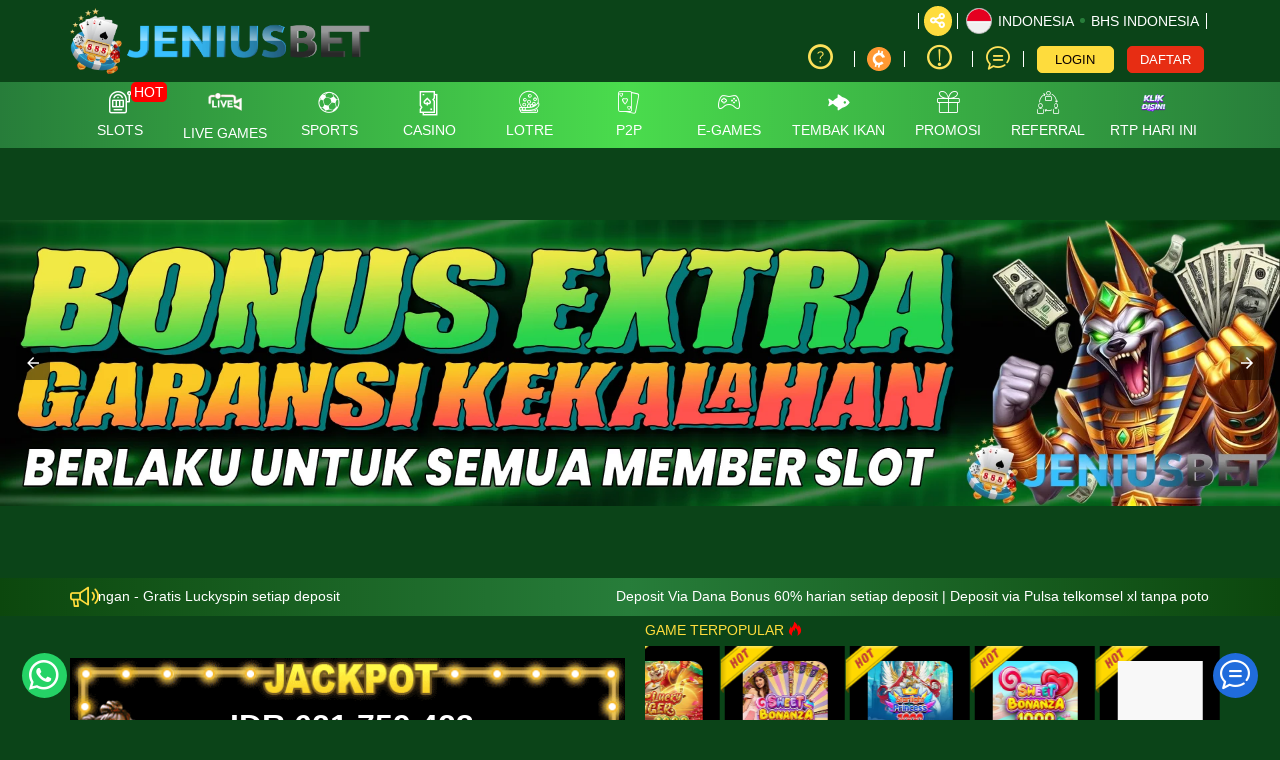

--- FILE ---
content_type: text/html; charset=UTF-8
request_url: https://jeniusbetlinkdaftar.com/
body_size: 33373
content:
<!DOCTYPE html>
<html ⚡ lang="id-ID">
  <head>
    <meta charset="utf-8" />
            <title>Jeniusbet | Login Dan Daftar Situs Permainan Game Online Terbaik #2025</title>
    <meta name="description" content="Jeniusbet telah hadir sebagai situs permainan game online terbaik #2025 yang mampu memberikan link login dan daftar dengan rate kemenangan yang sangat tinggi." />
    <meta name="keywords" content="jeniusbet, jeniusbet slot, link alternatif jeniusbet, jeniusbet link, jenius bet" />
    <meta name="twitter:title" content="Jeniusbet | Login Dan Daftar Situs Permainan Game Online Terbaik #2025">
    <meta name="twitter:description" content="Jeniusbet telah hadir sebagai situs permainan game online terbaik #2025 yang mampu memberikan link login dan daftar dengan rate kemenangan yang sangat tinggi.">
    <meta property="og:title" content="Jeniusbet | Login Dan Daftar Situs Permainan Game Online Terbaik #2025">
    <meta property="og:description" content="Jeniusbet telah hadir sebagai situs permainan game online terbaik #2025 yang mampu memberikan link login dan daftar dengan rate kemenangan yang sangat tinggi.">
              
            <meta name="robots" content="INDEX, FOLLOW">
        <meta name="Content-Type" content="text/html">
    <meta name="twitter:card" content="summary">
    <meta name="og:type" content="website">
    <meta name="author" content="JENIUSBET">    
    <meta name="csrf-token" content="kn31sqmyXkkA6iWEqPCkAydGxHGBTZHcgDV6I52S">
        <meta property="og:image" content="https://files.sitestatic.net/banners/20240130152300000000414cd19ba6B88AFAE__1920x430.jpg">
    <meta property="og:site_name" content="JENIUSBET">
    <meta name="twitter:site" content="JENIUSBET">
    <meta name="twitter:image" content="https://files.sitestatic.net/banners/20240130152300000000414cd19ba6B88AFAE__1920x430.jpg">
    <meta property="og:image:alt" content="JENIUSBET">
    <meta name="viewport" content="width=device-width" />
    <meta property="og:url" content="https://jeniusbetlinkdaftar.com/"> 
    <link rel="canonical" href="https://jeniusbetlinkdaftar.com/" />
    <link rel="shortcut icon" href="https://files.sitestatic.net/ImageFile/20240613000252000000c556ff48abB88AFAE__120x120.png" type="image/gif">
    <style amp-boilerplate>body{-webkit-animation:-amp-start 8s steps(1,end) 0s 1 normal both;-moz-animation:-amp-start 8s steps(1,end) 0s 1 normal both;-ms-animation:-amp-start 8s steps(1,end) 0s 1 normal both;animation:-amp-start 8s steps(1,end) 0s 1 normal both}@-webkit-keyframes -amp-start{from{visibility:hidden}to{visibility:visible}}@-moz-keyframes -amp-start{from{visibility:hidden}to{visibility:visible}}@-ms-keyframes -amp-start{from{visibility:hidden}to{visibility:visible}}@-o-keyframes -amp-start{from{visibility:hidden}to{visibility:visible}}@keyframes  -amp-start{from{visibility:hidden}to{visibility:visible}}</style>
    <noscript><style amp-boilerplate>body{-webkit-animation:none;-moz-animation:none;-ms-animation:none;animation:none}</style></noscript>
    <script async src="https://cdn.ampproject.org/v0.js"></script> 
    <script async custom-element="amp-sidebar" src="https://cdn.ampproject.org/v0/amp-sidebar-0.1.js"></script>
    <script async custom-element="amp-bind" src="https://cdn.ampproject.org/v0/amp-bind-0.1.js"></script>
    <script async custom-element="amp-carousel" src="https://cdn.ampproject.org/v0/amp-carousel-0.1.js"></script>
            
    
    <style amp-boilerplate>
        @keyframes  blinking {50% {opacity: 0}}
    </style>
    <style amp-custom>
        @font-face{font-family:'icomoon';src:url('fonts/icomoon/fonts/icomoon.eot?gdtmhm');src:url('fonts/icomoon/fonts/icomoon.eot?gdtmhm#iefix') format('embedded-opentype'),url('fonts/icomoon/fonts/icomoon.ttf?gdtmhm') format('truetype'),url('fonts/icomoon/fonts/icomoon.woff2?gdtmhm') format('woff2'),url('fonts/icomoon/fonts/icomoon.woff?gdtmhm') format('woff'),url('fonts/icomoon/fonts/icomoon.svg?gdtmhm#icomoon') format('svg');font-weight:normal;font-style:normal;font-display:block}i{font-family:'icomoon';speak:never;font-style:normal;font-weight:normal;font-variant:normal;text-transform:none;line-height:1;-webkit-font-smoothing:antialiased;-moz-osx-font-smoothing:grayscale}.icon-user-o:before{content:"\e82a"}.icon-history:before{content:"\e863"}.icon-magnifier:before{content:"\e86f"}.icon-twitter:before{content:"\e900"}.icon-bullhorn:before{content:"\e901"}.icon-gift1:before{content:"\e902"}.icon-share1:before{content:"\e903"}.icon-language:before{content:"\e904"}.icon-envelope:before{content:"\e905"}.icon-skype:before{content:"\e906"}.icon-wechat:before{content:"\e907"}.icon-telegram:before{content:"\e908"}.icon-km_gaming_dark:before{content:"\e909"}.icon-download:before{content:"\e90a"}.icon-clock:before{content:"\e90b"}.icon-comment:before{content:"\e90c"}.icon-user2:before{content:"\e90d"}.icon-double_arrow_l:before{content:"\e90e"}.icon-shield:before{content:"\e90f"}.icon-megaphone:before{content:"\e910"}.icon-chevron-thin-up:before{content:"\e911"}.icon-help-circle1:before{content:"\e912"}.icon-shield1:before{content:"\e913"}.icon-chat1-1:before{content:"\e914"}.icon-checkmark:before{content:"\e915"}.icon-cancel:before{content:"\e916"}.icon-crown:before{content:"\e917"}.icon-soccer:before{content:"\e918"}.icon-close:before{content:"\e919"}.icon-wallet:before{content:"\e91a"}.icon-logout:before{content:"\e91b"}.icon-line:before{content:"\e91c"}.icon-megaphone1:before{content:"\e91d"}.icon-chat1:before{content:"\e91e"}.icon-home1:before{content:"\e91f"}.icon-arrow-long-right:before{content:"\e920"}.icon-refresh-2:before{content:"\e921"}.icon-rng:before{content:"\e922"}.icon-p2p:before{content:"\e923"}.icon-fish_hunter:before{content:"\e924"}.icon-cockfight:before{content:"\e925"}.icon-info:before{content:"\e926"}.icon-coins:before{content:"\e927"}.icon-pig:before{content:"\e928"}.icon-transfer:before{content:"\e929"}.icon-sun:before{content:"\e92a"}.icon-sun-moon:before{content:"\e92b"}.icon-double_arrow_r:before{content:"\e92c"}.icon-copy:before{content:"\e92d"}.icon-help-circle:before{content:"\e92e"}.icon-android:before{content:"\e92f"}.icon-apple:before{content:"\e930"}.icon-chevron-thin-right:before{content:"\e931"}.icon-x:before{content:"\e932"}.icon-menu-poker-01:before{content:"\e933"}.icon-arrow-bold-up:before{content:"\e934"}.icon-users1:before{content:"\e935"}.icon-keyboard_arrow_left:before{content:"\e936"}.icon-keyboard_arrow_right:before{content:"\e937"}.icon-currency-dollar:before{content:"\e938"}.icon-videogame_asset:before{content:"\e939"}.icon-slot1:before{content:"\e93a"}.icon-casino1:before{content:"\e93b"}.icon-users:before{content:"\e93c"}.icon-lottery1:before{content:"\e93d"}.icon-others1:before{content:"\e93e"}.icon-x-square:before{content:"\e93f"}.icon-gift:before{content:"\e940"}.icon-others:before{content:"\e941"}.icon-keno:before{content:"\e942"}.icon-hand-holding-usd-solid:before{content:"\e943"}.icon-lottery:before{content:"\e944"}.icon-lock:before{content:"\e945"}.icon-play-solid:before{content:"\e946"}.icon-address-book:before{content:"\e947"}.icon-keyboard-solid:before{content:"\e948"}.icon-invoice:before{content:"\e949"}.icon-user:before{content:"\e94a"}.icon-bank:before{content:"\e94b"}.icon-lips:before{content:"\e94c"}.icon-mail_outline:before{content:"\e94d"}.icon-copy1:before{content:"\e94e"}.icon-notifications_none:before{content:"\e94f"}.icon-verified:before{content:"\e950"}.icon-qrcode:before{content:"\e951"}.icon-mega888:before{content:"\e952"}.icon-phone:before{content:"\e953"}.icon-android1:before{content:"\e954"}.icon-display:before{content:"\e956"}.icon-mobile:before{content:"\e958"}.icon-uniE959:before{content:"\e959"}.icon-uniE95A:before{content:"\e95a"}.icon-uniE95B:before{content:"\e95b"}.icon-uniE95C:before{content:"\e95c"}.icon-casino:before{content:"\e95d"}.icon-slot:before{content:"\e95e"}.icon-uniE95F:before{content:"\e95f"}.icon-uniE960:before{content:"\e960"}.icon-uniE961:before{content:"\e961"}.icon-uniE962:before{content:"\e962"}.icon-uniE963:before{content:"\e963"}.icon-uniE964:before{content:"\e964"}.icon-Viber:before{content:"\e965"}.icon-uniE966:before{content:"\e966"}.icon-undo:before{content:"\e967"}.icon-redo:before{content:"\e968"}.icon-uniE969:before{content:"\e969"}.icon-home:before{content:"\e96a"}.icon-share:before{content:"\e96b"}.icon-uniE96E:before{content:"\e96e"}.icon-uniE96F:before{content:"\e96f"}.icon-user1:before{content:"\e971"}.icon-search:before{content:"\e986"}.icon-lock1:before{content:"\e98f"}.icon-equalizer2:before{content:"\e993"}.icon-fire:before{content:"\e9a9"}.icon-bin:before{content:"\e9ac"}.icon-clipboard1:before{content:"\e9b8"}.icon-list-numbered:before{content:"\e9b9"}.icon-clipboard:before{content:"\e9ba"}.icon-attachment:before{content:"\e9cd"}.icon-notification:before{content:"\ea08"}.icon-question1:before{content:"\ea09"}.icon-info1:before{content:"\ea0c"}.icon-cross:before{content:"\ea0f"}.icon-stop2:before{content:"\ea1e"}.icon-whatsapp:before{content:"\ea93"}.icon-refresh:before{content:"\f021"}.icon-chevron-left:before{content:"\f053"}.icon-chevron-right:before{content:"\f054"}.icon-eye:before{content:"\f06e"}.icon-eye-slash:before{content:"\f070"}.icon-facebook:before{content:"\f09a"}.icon-bars:before{content:"\f0c9"}.icon-youtube-play:before{content:"\f16a"}.icon-instagram:before{content:"\f16d"}.icon-safari:before{content:"\f267"}.icon-chrome:before{content:"\f268"}.icon-firefox:before{content:"\f269"}.icon-credit-card-alt:before{content:"\f283"}.icon-question-circle-o:before{content:"\f29c"}.icon-chevron-thin-down:before{content:"\e955"}        x{}
        /*!
 * Bootstrap v3.4.1 (https://getbootstrap.com/)
 * Copyright 2011-2019 Twitter, Inc.
 * Licensed under MIT (https://github.com/twbs/bootstrap/blob/master/LICENSE)
 */
/*! normalize.css v3.0.3 | MIT License | github.com/necolas/normalize.css */html{font-family:sans-serif;-ms-text-size-adjust:100%;-webkit-text-size-adjust:100%}body{margin:0}section{display:block}a{background-color:transparent}a:active,a:hover{outline:0}img{border:0}svg:not(:root){overflow:hidden}button,input{color:inherit;font:inherit;margin:0}button{overflow:visible}button{text-transform:none}button,html input[type=button],input[type=submit]{-webkit-appearance:button;cursor:pointer}button::-moz-focus-inner,input::-moz-focus-inner{border:0;padding:0}input{line-height:normal}table{border-collapse:collapse;border-spacing:0}td{padding:0}

/*! Source: https://github.com/h5bp/html5-boilerplate/blob/master/src/css/main.css */@media  print{*,:after,:before{color:#000;text-shadow:none;background:transparent;box-shadow:none;}a,a:visited{text-decoration:underline}a[href]:after{content:" (" attr(href) ")"}a[href^="#"]:after,a[href^="javascript:"]:after{content:""}img,tr{page-break-inside:avoid}img{max-width:100%;}h2,h3,p{orphans:3;widows:3}h2,h3{page-break-after:avoid}.table{border-collapse:collapse;}.table td{background-color:#fff;}}@font-face{font-family:Glyphicons Halflings;src:url(../fonts/bootstrap/glyphicons-halflings-regular.eot);src:url(../fonts/bootstrap/glyphicons-halflings-regular.eot?#iefix) format("embedded-opentype"),url(../fonts/bootstrap/glyphicons-halflings-regular.woff2) format("woff2"),url(../fonts/bootstrap/glyphicons-halflings-regular.woff) format("woff"),url(../fonts/bootstrap/glyphicons-halflings-regular.ttf) format("truetype"),url(../fonts/bootstrap/glyphicons-halflings-regular.svg#glyphicons_halflingsregular) format("svg")}*{box-sizing:border-box}:after,:before{box-sizing:border-box}html{font-size:10px;-webkit-tap-highlight-color:rgba(0,0,0,0)}body{font-family:-apple-system,BlinkMacSystemFont,Segoe UI,Roboto,Helvetica Neue,Arial,Noto Sans,sans-serif,Apple Color Emoji,Segoe UI Emoji,Segoe UI Symbol,Noto Color Emoji;font-size:14px;line-height:1.5;color:#333}button,input{font-family:inherit;font-size:inherit;line-height:inherit}a{color:#fedc3d;text-decoration:none}a:focus,a:hover{color:#edc401;text-decoration:underline}a:focus{outline:5px auto -webkit-focus-ring-color;outline-offset:-2px}img{vertical-align:middle}.sr-only{position:absolute;width:1px;height:1px;padding:0;margin:-1px;overflow:hidden;clip:rect(0,0,0,0);border:0}[role=button]{cursor:pointer}h2,h3,h4,h5{font-family:-apple-system,BlinkMacSystemFont,Segoe UI,Roboto,Helvetica Neue,Arial,Noto Sans,sans-serif,Apple Color Emoji,Segoe UI Emoji,Segoe UI Symbol,Noto Color Emoji;font-weight:500;line-height:1.2;color:#fedc3d}h2,h3{margin-top:21px;margin-bottom:10.5px}h4,h5{margin-top:10.5px;margin-bottom:10.5px}h2{font-size:30px}h3{font-size:24px}h4{font-size:18px}h5{font-size:14px}p{margin:0 0 10.5px}.small{font-size:85%}.text-left{text-align:left}.text-right{text-align:right}.text-center{text-align:center}.text-justify{text-align:justify}ol,ul{margin-top:0;margin-bottom:10.5px}.container{padding-right:15px;padding-left:15px;margin-right:auto;margin-left:auto}.container:after,.container:before{display:table;content:" "}.container:after{clear:both}@media (min-width:768px){.container{width:750px}}@media (min-width:992px){.container{width:970px}}@media (min-width:1200px){.container{width:1170px}}.row{margin-right:-15px;margin-left:-15px}.row:after,.row:before{display:table;content:" "}.row:after{clear:both}.col-lg-3,.col-lg-4,.col-lg-5,.col-lg-6,.col-md-2,.col-md-6,.col-md-8,.col-md-10,.col-sm-4,.col-sm-6,.col-sm-8,.col-xs-1,.col-xs-4,.col-xs-5,.col-xs-6,.col-xs-8,.col-xs-10,.col-xs-12{position:relative;min-height:1px;padding-right:15px;padding-left:15px}.col-xs-1,.col-xs-4,.col-xs-5,.col-xs-6,.col-xs-8,.col-xs-10,.col-xs-12{float:left}.col-xs-1{width:8.3333333333%}.col-xs-4{width:33.3333333333%}.col-xs-5{width:41.6666666667%}.col-xs-6{width:50%}.col-xs-8{width:66.6666666667%}.col-xs-10{width:83.3333333333%}.col-xs-12{width:100%}.col-xs-offset-1{margin-left:8.3333333333%}@media (min-width:768px){.col-sm-4,.col-sm-6,.col-sm-8{float:left}.col-sm-4{width:33.3333333333%}.col-sm-6{width:50%}.col-sm-8{width:66.6666666667%}.col-sm-offset-2{margin-left:16.6666666667%}}@media (min-width:992px){.col-md-2,.col-md-6,.col-md-8,.col-md-10{float:left}.col-md-2{width:16.6666666667%}.col-md-6{width:50%}.col-md-8{width:66.6666666667%}.col-md-10{width:83.3333333333%}.col-md-offset-2{margin-left:16.6666666667%}}@media (min-width:1200px){.col-lg-3,.col-lg-4,.col-lg-5,.col-lg-6{float:left}.col-lg-3{width:25%}.col-lg-4{width:33.3333333333%}.col-lg-5{width:41.6666666667%}.col-lg-6{width:50%}}table{background-color:transparent}table td[class*=col-]{position:static;display:table-cell;float:none}.table{width:100%;max-width:100%;margin-bottom:21px}.table>tbody>tr>td{padding:8px;line-height:1.5;vertical-align:top;border-top:1px solid #ddd}label{display:inline-block;max-width:100%;margin-bottom:5px;font-weight:700}.form-control{display:block;font-size:14px;line-height:1.5;color:#555}.form-control{width:100%;height:35px;padding:6px 12px;background-color:#fff;background-image:none;border:1px solid #ccc;border-radius:4px;box-shadow:inset 0 1px 1px rgba(0,0,0,.075);transition:border-color .15s ease-in-out,box-shadow .15s ease-in-out}.form-control:focus{border-color:#66afe9;outline:0;box-shadow:inset 0 1px 1px rgba(0,0,0,.075),0 0 8px rgba(102,175,233,.6)}.form-control::-moz-placeholder{color:#999;opacity:1}.form-control:-ms-input-placeholder{color:#999}.form-control::-webkit-input-placeholder{color:#999}.form-control::-ms-expand{background-color:transparent;border:0}.form-control[readonly]{background-color:#eee;opacity:1}.form-group{margin-bottom:15px}.form-horizontal .form-group{margin-right:-15px;margin-left:-15px}.form-horizontal .form-group:after,.form-horizontal .form-group:before{display:table;content:" "}.form-horizontal .form-group:after{clear:both}.btn{display:inline-block;margin-bottom:0;font-weight:400;text-align:center;white-space:nowrap;vertical-align:middle;touch-action:manipulation;cursor:pointer;background-image:none;border:1px solid transparent;padding:6px 12px;font-size:14px;line-height:1.5;border-radius:4px;-moz-user-select:none;-ms-user-select:none;user-select:none}.btn:active:focus,.btn:focus{outline:5px auto -webkit-focus-ring-color;outline-offset:-2px}.btn:focus,.btn:hover{color:#333;text-decoration:none}.btn:active{background-image:none;outline:0;box-shadow:inset 0 3px 5px rgba(0,0,0,.125)}.btn-primary{background-color:#337ab7;border-color:#2e6da4}.btn-primary:focus{color:#fff;background-color:#286090;border-color:#122b40}.btn-primary:hover{color:#fff;background-color:#286090;border-color:#204d74}.btn-primary:active{color:#fff;background-color:#286090;background-image:none;border-color:#204d74}.btn-primary:active:focus,.btn-primary:active:hover{color:#fff;background-color:#204d74;border-color:#122b40}.btn-info{color:#fff;background-color:#5bc0de;border-color:#46b8da}.btn-info:focus{color:#fff;background-color:#31b0d5;border-color:#1b6d85}.btn-info:hover{color:#fff;background-color:#31b0d5;border-color:#269abc}.btn-info:active{color:#fff;background-color:#31b0d5;background-image:none;border-color:#269abc}.btn-info:active:focus,.btn-info:active:hover{color:#fff;background-color:#269abc;border-color:#1b6d85}.btn-warning{color:#fff;background-color:#f0ad4e;border-color:#eea236}.btn-warning:focus{color:#fff;background-color:#ec971f;border-color:#985f0d}.btn-warning:hover{color:#fff;background-color:#ec971f;border-color:#d58512}.btn-warning:active{color:#fff;background-color:#ec971f;background-image:none;border-color:#d58512}.btn-warning:active:focus,.btn-warning:active:hover{color:#fff;background-color:#d58512;border-color:#985f0d}.btn-danger{color:#fff;background-color:#d9534f;border-color:#d43f3a}.btn-danger:focus{color:#fff;background-color:#c9302c;border-color:#761c19}.btn-danger:hover{color:#fff;background-color:#c9302c;border-color:#ac2925}.btn-danger:active{color:#fff;background-color:#c9302c;background-image:none;border-color:#ac2925}.btn-danger:active:focus,.btn-danger:active:hover{color:#fff;background-color:#ac2925;border-color:#761c19}.btn-link{font-weight:400;border-radius:0}.btn-link,.btn-link:active{background-color:transparent;box-shadow:none}.btn-link,.btn-link:active,.btn-link:focus,.btn-link:hover{border-color:transparent}.btn-link:focus,.btn-link:hover{color:#edc401;text-decoration:underline;background-color:transparent}.btn-block{display:block;width:100%}.btn-block+.btn-block{margin-top:5px}input[type=button].btn-block{width:100%}.dropdown{position:relative}.dropdown-menu{position:absolute;top:100%;left:0;z-index:1000;display:none;float:left;min-width:160px;padding:5px 0;margin:2px 0 0;font-size:14px;text-align:left;list-style:none;background-color:#fff;background-clip:padding-box;border:1px solid #ccc;border:1px solid rgba(0,0,0,.15);border-radius:4px;box-shadow:0 6px 12px rgba(0,0,0,.175)}.nav{padding-left:0;margin-bottom:0;list-style:none}.nav:after,.nav:before{display:table;content:" "}.nav:after{clear:both}.alert{padding:15px;margin-bottom:21px;border:1px solid transparent;border-radius:4px}.alert-danger{color:#a94442;background-color:#f2dede;border-color:#ebccd1}.progress{height:21px;margin-bottom:21px;overflow:hidden;background-color:#f5f5f5;border-radius:4px;box-shadow:inset 0 1px 2px rgba(0,0,0,.1)}.progress-bar{float:left;width:0;height:100%;font-size:12px;line-height:21px;color:#fff;text-align:center;background-color:#40fe41;box-shadow:inset 0 -1px 0 rgba(0,0,0,.15);transition:width .6s ease}.modal-header{padding:15px;border-bottom:1px solid #e5e5e5}.modal-header:after,.modal-header:before{display:table;content:" "}.modal-header:after{clear:both}.modal-title{margin:0;line-height:1.5}.modal-body{position:relative;padding:15px}.modal-footer{padding:15px;text-align:right;border-top:1px solid #e5e5e5}.modal-footer:after,.modal-footer:before{display:table;content:" "}.modal-footer:after{clear:both}.carousel,.carousel-inner{position:relative}.carousel-inner{width:100%;overflow:hidden}.carousel-inner>.item{position:relative;display:none;transition:left .6s ease-in-out}.carousel-inner>.item>a>img,.carousel-inner>.item>img{display:block;max-width:100%;height:auto;line-height:1}@media (-webkit-transform-3d),(transform-3d){.carousel-inner>.item{transition:transform .6s ease-in-out;backface-visibility:hidden;perspective:1000px}.carousel-inner>.item.active{transform:translateZ(0);left:0}}.carousel-inner>.active{display:block}.carousel-inner>.active{left:0}.carousel-control{position:absolute;top:0;bottom:0;left:0;width:15%;font-size:20px;color:#fff;text-align:center;text-shadow:0 1px 2px rgba(0,0,0,.6);background-color:transparent;filter:alpha(opacity=50);opacity:.5}.carousel-control.left{background-image:linear-gradient(90deg,rgba(0,0,0,.5) 0,rgba(0,0,0,.0001));filter:progid:DXImageTransform.Microsoft.gradient(startColorstr="#80000000",endColorstr="#00000000",GradientType=1);background-repeat:repeat-x}.carousel-control.right{right:0;left:auto;background-image:linear-gradient(90deg,rgba(0,0,0,.0001) 0,rgba(0,0,0,.5));filter:progid:DXImageTransform.Microsoft.gradient(startColorstr="#00000000",endColorstr="#80000000",GradientType=1);background-repeat:repeat-x}.carousel-control:focus,.carousel-control:hover{color:#fff;text-decoration:none;outline:0;filter:alpha(opacity=90);opacity:.9}.carousel-control .icon-next,.carousel-control .icon-prev{position:absolute;top:50%;z-index:5;display:inline-block;margin-top:-10px}.carousel-control .icon-prev{left:50%;margin-left:-10px}.carousel-control .icon-next{right:50%;margin-right:-10px}.carousel-control .icon-next,.carousel-control .icon-prev{width:20px;height:20px;font-family:serif;line-height:1}.carousel-control .icon-prev:before{content:"\2039"}.carousel-control .icon-next:before{content:"\203A"}.carousel-indicators{position:absolute;bottom:10px;left:50%;z-index:15;width:60%;padding-left:0;margin-left:-30%;text-align:center;list-style:none}.carousel-indicators li{display:inline-block;width:10px;height:10px;margin:1px;text-indent:-999px;cursor:pointer;background-color:#000\9;background-color:transparent;border:1px solid #fff;border-radius:10px}.carousel-indicators .active{width:12px;height:12px;margin:0;background-color:#fff}@media  screen and (min-width:768px){.carousel-control .icon-next,.carousel-control .icon-prev{width:30px;height:30px;margin-top:-10px;font-size:30px}.carousel-control .icon-prev{margin-left:-10px}.carousel-control .icon-next{margin-right:-10px}.carousel-indicators{bottom:20px}}.clearfix:after,.clearfix:before{display:table;content:" "}.clearfix:after{clear:both}.pull-right{float:right;}.pull-left{float:left;}.hide{display:none;}.nifty-modal{position:fixed;top:50%;left:50%;width:50%;max-width:630px;min-width:320px;height:auto;z-index:2000;visibility:hidden;backface-visibility:hidden;transform:translateX(-50%) translateY(-50%)}.md-overlay{position:fixed;width:100%;height:100%;visibility:hidden;top:0;left:0;z-index:1000;opacity:0;background:rgba(30,30,30,.5);transition:all .3s}.slide-in-bottom .md-content{transform:translateY(20%);opacity:0;transition:all .3s}.fade-in-scale .md-content{transform:scale(.7);opacity:0;transition:all .3s}.mb-3{margin-bottom:1rem;}.font-weight-bold{font-weight:700;}.mt-2{margin-top:.5rem;}.mt-3{margin-top:1rem;}.mt-4{margin-top:1.5rem;}.table-borderless>tbody>tr>td{border:none}.table>tbody>tr>td{vertical-align:middle}.d-inline-block{display:inline-block}html{font-size:inherit}.no-gutters{margin-right:0;margin-left:0}.no-gutters>[class*=col-]{padding-right:0;padding-left:0}.d-block{display:block}.img-fluid{max-width:100%;height:auto}h2,h3,h4,h5{margin-top:0}h2,h3,h4,h5{margin-bottom:.5rem}ol,p,ul{margin-top:0;margin-bottom:1rem}body,html{height:100%}.content{height:auto;min-height:600px;margin-bottom:100px}body{min-height:1001px;background-image:none;background-color:#0b4418;color:#fff}i{line-height:inherit}input:-webkit-autofill,input:-webkit-autofill:focus,input:-webkit-autofill:hover{-webkit-text-fill-color:#fff;-webkit-transition:background-color 5000s ease-in-out 0s;transition:background-color 5000s ease-in-out 0s}.title{color:#fedc3d;font-family:-apple-system,BlinkMacSystemFont,Segoe UI,Roboto,Helvetica Neue,Arial,Noto Sans,sans-serif,Apple Color Emoji,Segoe UI Emoji,Segoe UI Symbol,Noto Color Emoji}.btn{outline:none}.btn:active:focus,.btn:focus{outline:none}@media  screen and (min-width:992px){.btn:active:focus,.btn:focus{color:#fff}}.btn.btn-clear{color:inherit;font-weight:inherit;padding:0;font-size:inherit;background:none;outline:none}.btn-primary{background-color:#277d3a;color:#fff;border-color:#277d3a;border-radius:5px}.btn-primary:active,.btn-primary:focus,.btn-primary:hover{background-color:#66b167;color:#0c0002;border-color:#66b167}.btn-tertiery{background-color:#fedc3d;color:#0c0002;border-color:#fedc3d;border-radius:5px}.btn-tertiery:active,.btn-tertiery:focus,.btn-tertiery:hover{background-color:#e3c01b;color:#0c0002;border-color:#e3c01b}.btn-accent{background-color:#e72d13;color:#fff;border-color:#e72d13;border-radius:5px}.btn-accent:active,.btn-accent:focus,.btn-accent:hover{background-color:#e72d13;color:#fff;border-color:#e72d13}.btn-round{border-radius:60px;padding:7px 14px;margin-bottom:5px;text-align:center}.waves-effect{position:relative;cursor:pointer;display:inline-block;overflow:hidden;-moz-user-select:none;-ms-user-select:none;user-select:none;-webkit-tap-highlight-color:transparent;vertical-align:middle;z-index:1;will-change:opacity,transform;transition:all .1s ease-out}.btn-link{color:#fedc3d;display:inline;padding:0;font-weight:inherit;vertical-align:inherit}.btn-link:disabled,.btn-link:focus,.btn-link:hover{color:#fedc3d;opacity:.5}a:link,a:visited{text-decoration:none;}.text-t600{color:#000}.font-size-sm{font-size:11.2px;}.fs-md{font-size:16px;}.fs-sm{font-size:11.2px;}.fs-lg{font-size:17.5px;}.pointer{cursor:pointer}i{color:inherit;font-weight:inherit}ol,ul{padding:0;margin:0 0 10px 25px}.dotted_line{border-bottom:1px dotted #fff}.center{margin:0 auto}.flex-row{flex-flow:row nowrap;-ms-flex-pack:justify;width:100%}.flex,.flex-row{display:flex;align-items:center}.flex-grow{flex:1;-ms-flex-negative:1;-ms-flex-preferred-size:auto;}.flex-align-top{align-items:flex-start}.auto-box{flex-basis:0;flex-grow:1}.gradient-border{position:relative}.gradient-border:before{position:absolute;bottom:0;content:"";width:90%;height:0;border-bottom:2px solid #d8d8d8;-o-border-image:linear-gradient(90deg,rgba(12,0,2,.5),#d8d8d8,rgba(12,0,2,.5)) 1 100%;border-image:linear-gradient(90deg,rgba(12,0,2,.5),#d8d8d8,rgba(12,0,2,.5)) 1 100%;border-image-slice:1 1 1 1}.gradient-border:after{position:absolute;top:0;right:0;content:"";width:0;height:90%;border-right:2px solid #d8d8d8;-o-border-image:linear-gradient(180deg,rgba(12,0,2,.5),#d8d8d8,rgba(12,0,2,.5)) 1 100%;border-image:linear-gradient(180deg,rgba(12,0,2,.5),#d8d8d8,rgba(12,0,2,.5)) 1 100%;border-image-slice:1 1 1 1}@media (min-width:992px){.gradient-border:nth-of-type(3n):after{content:none}.gradient-border:last-of-type:before{content:none}.gradient-border:nth-last-of-type(2):before{content:none}.gradient-border:nth-last-of-type(3):before{content:none}}.site-footer{background-color:#277d3a;bottom:0;left:0;position:relative;width:100%;margin-top:2rem;color:#fff}.social-icons{color:#fff;font-size:1.2rem}.social-icons .button.icon:hover>i{color:#fff;}.button{position:relative;display:inline-block;background-color:transparent;text-transform:uppercase;font-size:inherit;letter-spacing:.03em;touch-action:none;cursor:pointer;font-weight:bolder;text-align:center;color:currentColor;text-decoration:none;border:1px solid transparent;vertical-align:middle;border-radius:5px;margin-top:0;margin-right:1em;text-shadow:none;line-height:2.4em;min-height:2.5em;padding:0 1.2em;max-width:100%;transition:transform .3s,border .3s,background .3s,box-shadow .3s,opacity .3s,color .3s;text-rendering:optimizeLegibility;box-sizing:border-box}.button.facebook:hover{color:#3a589d;}.button.twitter:hover{color:#38c0ff;}.button.instagram:hover{color:#3b6994;}.button.youtube:hover{color:#f90018;}.button.is-outline{line-height:2.19em;border:2px solid;background-color:transparent}.button.icon{margin-left:.12em;margin-right:.12em;min-width:2.5em;padding-left:.6em;padding-right:.6em;display:inline-block}.button.icon.circle{padding-left:0;padding-right:0}.button i{vertical-align:middle;top:-1px;position:relative}.circle{border-radius:50%;}.social-icons i{min-width:1em}.social-icons .button.icon:hover{background-color:currentColor;border-color:currentColor;}.bottom-to-top{-ms-writing-mode:tb-rl;display:inline-block}.bottom-to-top{writing-mode:tb-rl;writing-mode:vertical-rl}.pin-in-grp input{text-align:center;float:left}.member-service{white-space:nowrap;overflow:hidden}.member-service i{font-size:28.728px}input[type=password]{letter-spacing:.3em}.form-control{border-color:#fee777;background-color:transparent;height:30px;color:#fff;-webkit-text-fill-color:#fff;border-radius:5px}.form-control[readonly]{background-color:rgba(146,200,147,.3);color:#fff;opacity:.6;border:1px solid rgba(146,200,147,.3)}.input-l{padding:16px 18px 17px}.icon-input input{padding-left:46px;height:auto}.icon-input{position:relative}.icon-input i.left{color:#fff;position:absolute;top:15px;left:18px;transition:all .2s ease;font-size:18px}.loader-b{position:absolute;display:block;top:0;left:0;width:100%;height:100%}.loader-b:before{content:"";display:block;position:relative;width:14px;height:14px;top:50%;transform:translateY(-50%);margin:auto;border-radius:50%;border:2px solid #fedc3d;border-top-color:#66b167;animation:spin 2s linear infinite}.loader-b.large:before{width:72px;height:72px;border-width:5px}.loader-b.large:after{display:block;position:relative;transform:translateY(-207.5%);margin:auto;text-align:center;content:"Loading"}@keyframes  spin{0%{transform:rotate(0deg)}to{transform:rotate(1turn)}}.ann-wrapper{padding:.2em;background-color:inherit;color:inherit;vertical-align:middle}.ann-wrapper .ann-content{overflow:hidden;padding-top:5px}.ann-wrapper i{font-size:21.882px;color:#fedc3d}@media  screen and (min-width:992px){.nifty-modal{top:50%}}.carousel-indicators li{border-color:#fedc3d}.carousel-indicators li.active{background-color:#fedc3d}.hot-game-tag{top:-4px;left:-4px;height:51px;background-image:url(/assets/images/sprites/game-tag-icon-hot.webp)}.hot-game-tag{position:absolute;z-index:1;width:60px;background-size:60px}.toggle-password{font-size:1.4em;position:absolute;top:0;right:30px}#loginForm .toggle-password{top:15px;right:15px;}.footer_btm_logo_img img{max-height:70px;height:auto}#collapsible-footer{display:flex;align-items:center;justify-content:center;font-size:16px}#collapsible-footer .i-collapse{border-radius:50%;padding:0 5px;background-color:#fedc3d;color:#fff;font-size:20px;width:30px;height:30px;display:inline-block;transition:transform .5s linear}.footer-desc{margin-top:1em}.footer-content{font-size:12px}.footer-content ul{list-style-type:none;margin:0;padding:0}.footer-content .footerlink ul li{float:left;display:inline-block;vertical-align:middle;padding:0 5px 0 0;line-height:24px}.footer-content .footerlink ul li a{color:#fff}.footer-content .payment_imgs img{margin-right:5px}.footer-content .button.icon i{font-size:1.4em}.main.nav-wrapper{background-color:#277d3a;background-image:linear-gradient(90deg,#277d3a 0,#4adc4d 49%,#277d3a)}.main.nav-wrapper .main-nav{overflow:hidden;line-height:1.15}.main.nav-wrapper .main-nav .nav-item{float:left;color:#fff;text-align:center;text-decoration:none;overflow:hidden;flex:none;flex-basis:auto}.main.nav-wrapper .nav-title{text-transform:uppercase}.main.nav-wrapper .nav-item .navlink{border:none;outline:none;color:#fff;background-color:inherit;width:100%;min-width:100px;display:block;cursor:pointer;text-decoration:none;text-align:center;vertical-align:middle;padding:0 .9em .5em}.main.nav-wrapper .nav-item .navlink i{color:inherit;font-size:1.4rem;vertical-align:middle;line-height:1.8em}.main.nav-wrapper .main-nav a:hover,.main.nav-wrapper .nav-item:hover .navlink{background-color:#fedc3d}.main.nav-wrapper .nav-item-content{display:none;position:absolute;background-color:#0b4418;width:100%;left:0;box-shadow:0 8px 16px 0 rgba(0,0,0,.2);z-index:111;border-bottom:15px solid #277d3a}.main.nav-wrapper .nav-item-content .auto-box>.a-disabledLink,.main.nav-wrapper .nav-item-content .auto-box>a{text-decoration:none;display:block;height:100%;color:#fff;position:relative;z-index:3;pointer-events:auto;cursor:pointer}.main.nav-wrapper .nav-item-content .auto-box>.a-disabledLink:after,.main.nav-wrapper .nav-item-content .auto-box>a:after{content:"";display:block;position:absolute;opacity:0;top:0;width:100%;height:100%;z-index:-1;transition:opacity .5s ease-in-out;background:radial-gradient(ellipse at center,#ffee9e 17%,#fee777 27%,#fee15a 31%,#fedc3d 52%,#fece27 57%,#fdc51a 97%);filter:progid:DXImageTransform.Microsoft.gradient(startColorstr="app-color(secondary,lightest)",endColorstr="app-color(secondary,darker)",GradientType=1);background-image:radial-gradient(circle,#fee777,#fee15a,#fedc3d,#fece27,#fdc51a)}.main.nav-wrapper .nav-item-content .auto-box>.a-disabledLink:hover:not(.disableHover):after,.main.nav-wrapper .nav-item-content .auto-box>a:hover:not(.disableHover):after{opacity:1;z-index:-1}.main.nav-wrapper .nav-item:hover .nav-item-content{display:block}.main.nav-wrapper .auto-box{margin:5px;position:relative}.main.nav-wrapper .auto-box:first-child{margin-left:0}.main.nav-wrapper .auto-box:last-child{margin-right:0}.main.nav-wrapper .auto-box.hide_this_sec{display:none}.main.nav-wrapper .flex-row:first-of-type{margin-top:5px}.main.nav-wrapper .flex-row:last-of-type{margin-bottom:5px}.main.nav-wrapper .logo_provider{margin:0 auto}.main.nav-wrapper .menu-item-title{text-transform:uppercase;font-size:11.2px;padding-bottom:5px}.main.nav-wrapper .nav-icon{position:relative}.main.nav-wrapper .nav-icon .hot{position:absolute;display:inline-block;padding:3px;line-height:1;background-color:red;color:#fff;border-radius:5px}.main.nav-wrapper .nav-icon .hot.new{background:linear-gradient(1deg,#fbd629,#ff0);color:#000}.floats{position:fixed;top:200px;transition:all .5s ease-out;transition-delay:1s;z-index:99;color:#fff}.floats .btn{border-radius:0;}.floats .txt-xxl{font-size:3rem}.floats .icon-24-7{vertical-align:middle}.floats .icon-clock{font-size:27.342px}.floats .bg-1{background-color:#135b14}.floats .box{padding:10px;}.floats .bg-2{font-family:-apple-system,BlinkMacSystemFont,Segoe UI,Roboto,Helvetica Neue,Arial,Noto Sans,sans-serif,Apple Color Emoji,Segoe UI Emoji,Segoe UI Symbol,Noto Color Emoji}.floats .bg-2 .btn{font-size:inherit;text-align:inherit;}.floats .bg-2 .btn.btn-block{padding-left:15px;padding-right:15px;}.floats .bg-2 .btn.btn-block:hover .icon-txt{color:#00c300}.floats .bg-2 .icon-txt{font-size:1.7em;vertical-align:middle;line-height:100%;position:relative;top:0;transition:top .3s}.floats .btn-block+.btn-block{margin-top:0}.floats .btn-primary:hover{font-weight:900}.floats .fc{min-width:221px;min-height:190px}.floats .fc>div{display:inline-block;margin:0;vertical-align:top;position:relative}.floats .i-circle{font-size:1.3rem;padding:.075em;border-radius:50%;border:1px solid #fff}.floats .fd-qr{height:100px;width:100px;left:44px;top:10px;background:linear-gradient(#4adc4d,#277d3a);padding:6px;border-radius:6px;box-shadow:inset 0 1px 1px #66b167}.floats-right{right:0;transform:translateX(calc(100% - 3.4rem))}.floats-left{left:0;transform:translateX(calc(3.4rem - 100%))}.floats-right:hover{transform:translateX(0);transition:all .5s ease-in;z-index:99}.floats-left:hover{transform:translateX(0);transition:all .5s ease-in;z-index:99}.floats-left .fc .fc-right,.floats-right .fc .fc-left{width:3.4rem;min-height:190px;background-color:#fedc3d;padding:5px;color:#fff}.floats-right .fc .fc-left{border-top-left-radius:5px;border-bottom-left-radius:5px}.floats-left .fc .fc-right{border-top-right-radius:5px;border-bottom-right-radius:5px}.floats-left .fc .fc-left,.floats-right .fc .fc-right{min-width:150px;min-height:190px;border-bottom-left-radius:5px;border-bottom-right-radius:5px;background-color:#66b167}.floats .box{padding:5px;}.floats.floats-right .bg-2{padding:15px 6px 10px;background:#135b14}.floats.floats-right .bg-2 .btn-block{margin-bottom:10px;border-radius:5px;}.floats.floats-right .bg-2 .btn-block.btn-primary{background:#4adc4d}.floats.floats-right .bg-2 .btn-block.btn-primary:hover{font-weight:400;color:#fff}.floats.floats-right .bg-2 .btn-block:hover .icon-txt{color:#fff}.floats.floats-right .bg-2 .btn-block .dis_flex{display:flex}.floats.floats-right .bg-2 .icon-txt{font-size:1.5rem;min-width:35px}.header-wrapper{background-color:#0b4418;background-image:none}.header-wrapper:not(.stuck) .logo img{transition:max-height .5s}.header-wrapper .country_detail{text-transform:uppercase;font-size:14px}.header-wrapper .country_detail .dot{width:5px;height:5px;margin:0 2px 2px;border-radius:50%;display:inline-block;background-color:#277d3a}.header-wrapper .btn.fix{padding-top:3px;padding-bottom:3px;min-width:77px;border-radius:5px}.header-wrapper .main-header{z-index:10;position:relative}.header-wrapper .inner-header{padding-bottom:5px;padding-top:5px}.header-wrapper .flex-col{max-height:100%}.header-wrapper .logo-left .logo{margin-left:0;margin-right:5px}.header-wrapper .logo a{text-decoration:none;display:block;color:#fff;font-size:2rem;text-transform:uppercase;font-weight:bolder;margin:0}.header-wrapper .logo img{display:block;width:auto}.header-wrapper #logo img{max-height:70px}.header-wrapper .flex-left{margin-right:auto}.header-wrapper .flex-right{margin-left:auto}@media (min-width:768px){.header-wrapper .show-for-medium{display:none;}}.header-wrapper .btn-link,.header-wrapper a:not(.btn){color:inherit}.header-wrapper .flex-right .flex-row{align-items:center;justify-content:flex-end}.header-wrapper .flex-right .flex-row span{vertical-align:middle}.header-wrapper .flex-right .flex-row i{vertical-align:middle;font-size:1.5rem}.header-wrapper .flex-right .flex-row .logo-wrap{height:1.5rem;width:1.5rem}.header-wrapper .flex-right .flex-row.mid{color:#fee15a}.header-wrapper .flex-right .flex-row.mid>:not(i){font-size:.8rem;margin-left:.5em;margin-right:.5em}.header-wrapper .flex-right .flex-row.top{padding-bottom:4px}.header-wrapper .flex-right .flex-row.last>:not(i),.header-wrapper .flex-right .flex-row.top>:not(i){margin-left:.2em;margin-right:.2em}.header-wrapper .flex-right .flex-row .button.icon.circle{font-size:.7rem;background-color:#fedc3d}.header-wrapper .flex-right .flex-row .button.icon.circle i{font-size:.9rem}.header-wrapper .flex-right .flex-row .social-icons{overflow:hidden;font-size:.7rem}.header-wrapper .flex-right .flex-row .social-icons .button,.header-wrapper .flex-right .flex-row .social-icons a{padding-left:3.5px;padding-right:3.5px;min-width:2.7em;white-space:nowrap;overflow:hidden}.header-wrapper .flex-right .flex-row .social-icons.fade-in{display:inline-block;width:0;line-height:1;opacity:0;transition:all .2s ease;overflow:hidden;margin-left:0;margin-right:0;white-space:nowrap}.header-wrapper .last{margin-top:.5em;flex-flow:row nowrap;text-align:right;color:#fee777;font-weight:700}.header-wrapper .last>*{font-size:.9rem}.header-wrapper .last i{color:#fee15a;margin-right:1px;line-height:100%}.header-wrapper .time{font-size:11.2px}.header-wrapper .line{border:none;width:1px;height:1.2em;background-color:#fff}.header-wrapper .btn-link{text-decoration:none;vertical-align:middle}.header-wrapper .enlarge{transform:none;transition:transform .2s linear}.header-wrapper .enlarge:hover{transform:scale(1.1) translateY(-3px);box-shadow:0 3px 6px rgba(0,0,0,.25)}.header-wrapper .btn.wallet,.header-wrapper .btn.wallet i{color:#e72d13}.header-wrapper .acc-panel.flex-row{flex-wrap:wrap}.acc-panel #dropdownothergameblc{background:none;border:none}.acc-panel #dropdownothergameblc i{margin-left:5px;font-size:20px}.othergame_blc{width:300px;padding:0;background-color:#135b14}.othergame_blc table{margin:10px 0}.othergame_blc table tr{border-top:1px solid #ddd}.othergame_blc table tr:first-child{border-top:0 solid #ddd}.othergame_blc table tr td{border-top:0 solid #ddd;padding:0 15px 5px;background-color:#135b14}.othergame_blc table tr td button{color:#fff;}.othergame_blc table tr td button i{font-size:14px;margin-left:5px;color:#fff}.transaction-dropdown{background-color:#135b14}.drop_link{margin-left:0;list-style:none}.drop_link li{border-top:1px solid #ddd;background-color:#135b14}.drop_link li:first-child{border-top:0 solid #ddd}.drop_link li a{color:#fff;padding:5px 10px;display:flex}.drop_link li a i{color:#fff;padding-right:10px}.jackpot{border-radius:5px;padding-top:10px;padding-bottom:10px;position:relative;text-align:center}.jackpot .txt-overlay{position:absolute;top:0;left:0;width:100%;height:100%}.jackpot .text-content{text-align:center;height:100%;font-weight:900;color:#fff;padding-top:20px}@media  screen and (min-width:992px){.jackpot .text-content{font-size:2rem}}.jackpot .text-content:before{display:inline-block;content:"";height:100%;vertical-align:middle}label.radio [type=radio]:not(:checked){position:absolute;opacity:0;pointer-events:none}label.radio [type=radio]:not(:checked)+span,label.radio [type=radio]:not(:checked).has-success~.form-control-feedback~.error+span{position:relative;padding-left:35px;cursor:pointer;display:inline-block;height:25px;line-height:25px;font-size:1rem;transition:.28s ease;-moz-user-select:none;-ms-user-select:none;user-select:none}label.radio [type=radio]:not(:checked)+span:after,label.radio [type=radio]:not(:checked)+span:before,label.radio [type=radio]:not(:checked).has-success~.form-control-feedback~.error+span:after,label.radio [type=radio]:not(:checked).has-success~.form-control-feedback~.error+span:before{border:2px solid #fff}label.radio [type=radio].with-gap.has-success:not(:checked)~.form-control-feedback~.error+span:after,label.radio [type=radio]:not(:checked)+span:after{transform:scale(0)}.hot-games-wrapper{padding:5px}.hot-games-wrapper .i-hot{color:red}.ann-wrapper{background-color:#66b167;background-image:linear-gradient(90deg,#0c470d 0,#277d3a 49%,#0c470d);color:#fff}.app-info>div{padding:15px}@media  screen and (min-width:992px){.app-info>div{height:320px}}.app-info a{color:#fee777}.app-info .fs-md{font-weight:700;text-transform:uppercase}.app-info .progressNumber{font-weight:700;font-size:42.728px}.app-info .row.center{align-items:center}.app-info .pointer i{color:#fedc3d}@media  screen and (min-width:992px){.app-info .i-stop{font-size:inherit}}.app-info .sub-title{color:#fedc3d}.app-info .carousel-fixed-height>div{padding-bottom:20px}@media  screen and (min-width:992px){.app-info .carousel-fixed-height>div{height:100%}}.app-info .carousel-fixed-height>div .carousel-indicators{bottom:0}.app-info .carousel-fixed-height>div .carousel-inner{min-height:300px}.app-info .carousel-fixed-height>div#pagination-info .carousel-indicators{bottom:0}.app-info .mobile-border .title{text-transform:uppercase}.hot-games.wrapper{overflow:hidden;position:relative;height:171px}.hot-games .img-container{position:absolute;display:flex;align-items:center}.hot-games .games-leave-active{animation:leave 20s linear;animation-iteration-count:infinite;-webkit-animation-iteration-count:infinite;animation-play-state:running}.hot-games .games-leave-active.run{animation-play-state:running}.hot-games .games-enter-active{animation:enter 20s linear;animation-iteration-count:infinite;-webkit-animation-iteration-count:infinite;animation-play-state:running}.hot-games .games-enter-active.run{animation-play-state:running}.hot-games a{color:inherit}.hot-games .game-item{position:relative;margin-right:5px;padding-top:15px;background-color:#000;height:143px;width:120px;text-align:center}.hot-games .game-item img{cursor:pointer;overflow:hidden;box-sizing:border-box;border-radius:12px;border:1px solid #5c5252}.hot-games .game-item .game-title{padding:0 15px;text-align:left;height:60px;width:120px;background-color:#171613;color:#fff}@keyframes  leave{0%{transform:translateX(0)}to{transform:translateX(-100%)}}@keyframes  enter{0%{transform:translateX(100%)}to{transform:translateX(0)}}#login-modal--layout .md-content{background-color:#033204;border-radius:5px}#login-modal--layout.modal-wrapper{max-width:350px;margin:0 auto}#login-modal--layout .md-body{padding:10px}.downloadapk-modal.nifty-modal{background-color:#4adc4d;border:2px solid #277d3a;border-radius:10px;overflow:hidden;top:50%;max-width:500px}.downloadapk-modal .modal-header{padding:10px;background-color:#4adc4d;background:linear-gradient(#4adc4d,#277d3a)}.downloadapk-modal .modal-header .md-close{background-color:hsla(0,0%,100%,.3);border:0;border-radius:50%;margin-top:5px;outline:0}.downloadapk-modal .modal-header .md-close:focus,.downloadapk-modal .modal-header .md-close:hover{background-color:hsla(0,0%,100%,.3);border:0;border-radius:50%;outline:0}.downloadapk-modal .md-body{background-color:#0b4418;padding:20px}.downloadapk-modal .download-caption{font-size:13px;color:#cbcbcc;line-height:1.2;margin:8px 0}.downloadapk-modal .modal-header h3{margin:0;padding:10px 0;font-size:18px;text-align:center;color:#fff;font-weight:600;text-shadow:0 1px 0 #000}.downloadapk-modal .url-link{display:inline-block;padding:5px;max-width:120px}.tw_transfer_form{padding:10px 15px;background-color:hsla(0,0%,41.2%,.35);border-radius:5px;margin-bottom:15px}.tw_transfer_form .vertical{display:inline-block;font-size:14px;padding:5px;width:28px;height:28px;text-align:center;background-color:hsla(0,0%,100%,.3);margin-bottom:8px;border-radius:50%}.tw_transfer_form .vertical i{display:inline-block;transform:rotate(90deg) translateY(2px);transform-origin:center}.tw_transfer_form .form-group{position:relative}.tw_transfer_form .form-control[readonly]{font-weight:600;font-size:15px}.tw_transfer_form .customrange-slider{margin:15px auto;max-width:70%}.tw_transfer_form .customrange-slider .ui-widget-content{background:#b8b8b8;box-shadow:inset 1px 1px 4px 0 #747474;border:none}.tw_transfer_form .customrange-slider .ui-slider .ui-slider-handle{width:.8em;height:2em}.tw_transfer_form .customrange-slider .ui-slider-horizontal .ui-slider-handle{top:-.6em;margin-left:-.6em;border:1px solid #277d3a;background:#277d3a}.tw_transfer_form .customrange-slider .ui-slider-horizontal .ui-slider-range-min{background:#4adc4d}.tw_transfer_form .customrange-slider .decrease-btn,.tw_transfer_form .customrange-slider .increase-btn{position:absolute;top:-14px;width:20%;line-height:1.2;font-size:12px;text-align:center}.tw_transfer_form .customrange-slider .decrease-btn{left:-15px}.tw_transfer_form .customrange-slider .increase-btn{right:-15px}.tw_transfer_form .customrange-slider .custom-icon{display:inline-block;cursor:pointer;width:30px;height:30px;border-radius:50%;background-color:#ebe3f6;font-size:16px;line-height:31px;font-weight:600;color:#000;box-shadow:1px 2px 2px 1px rgba(0,0,0,.35);margin-bottom:5px;text-align:center}.tw_transfer_form .customrange-slider .minmax-label{text-transform:uppercase;color:#fff;display:inline-block;width:100%}.tw_transfer_form .customrange-slider .minmax-value{color:#4adc4d;font-weight:600}#langModal-mobile{top:50%}.language{padding:10px;background-color:#0b4418}.language .title{background-color:#033204;padding:3px;text-align:center}.language table{margin:15px auto}.language .circle-id{margin:0 auto}.language .i{padding:0 15px 15px}.language tr{margin-bottom:.2em}.language .b-line{border-left:1px solid #fff}.language .country{font-size:.8em;text-align:center}.language .flag-wrap{padding:0 15px 15px}.footer_pwrd_by_logo>img{background:#6abd7c;box-shadow:10px 10px 5px #285028}.floating-btn {position: fixed;right: 0;bottom: 0;z-index: 999;}.desktop .floating-btn .wrapper {border-radius: 50%;width: 45px;height: 45px;background: #25D366;margin: 22px;position: relative;}.desktop .floating-btn .wrapper a {position: absolute;left: 7px;font-size: 30px;color: white;}.home-trans{margin:15px 0}.home-trans-title{font-size:25px;background:linear-gradient(180deg,#ffe550,#f99824);-webkit-background-clip:text;-webkit-text-fill-color:transparent;font-family:sans-serif;font-weight: 800}.home-trans-outerwrapper{background:linear-gradient(180deg,#035625,#033015);float:left;width:100%;border-radius:150px;height:93px;overflow:hidden}.home-trans-innerwrapper{float:left;width:100%;background:linear-gradient(180deg,#ffa800,#0a8b3f);border-radius:80px;padding:10px 0;margin:15px 0}.desktop .home-trans-innerwrapper{width:350px}.home-trans-innerwrapper .user_image{float:left;margin-right:14px}.home-trans-innerwrapper .user_detail{float:left}.home-trans-innerwrapper .user_detail .name{font-size:16px;color:#fff;text-transform:capitalize;margin-bottom:3px}.home-trans-innerwrapper .user_detail .details{font-size:12px;margin-bottom:0;color:#fdf3e7}.home-trans-innerwrapper .amount{font-size:14px;color:#fff;margin:12px 0;text-align:center;font-weight:600}.home-trans .deposit-innerwrapper{background:linear-gradient(1turn,#03c3f5,#0cca59)}.home-trans .deposit-innerwrapper .amount,.home-trans .deposit-innerwrapper .details{color:#fff}.last-deposit{margin-bottom:30px}.carousel-inner{height:93px}.home-trans-outerwrapper .amp-carousel-button{display:none} 
        x{}
        .popup-multiple-banners::-webkit-scrollbar { display: none;}
        .logo_provider_gmw, .active .logo_provider_gmw, .logo_provider_gmw:hover{background-position: -300px -1960px;}.active .logo_provider_wbet, .logo_provider_wbet:hover {background-position: -3px -1565px;}.logo_provider_i8, .active .logo_provider_i8, .logo_provider_i8:hover{background-position: -140px -1950px;}.logo_provider_betswiz:hover, .active .logo_provider_betswiz {background-position: -500px -1848px;}.logo_provider_reel-kingdom:hover, .active .logo_provider_reel-kingdom {background-position: -100px -1848px;}.Spaceman .logo_provider_pp{background:url('https://files.sitestatic.net/sprites/logo_rng.png?v=7.1') no-repeat;background-position: 0px -1559px;width:140px;height:120px;}.logo_provider{background-image:url(https://files.sitestatic.net/sprites/providers.png?v=13.11);width:100px;height:90px;background-repeat:no-repeat}.logo_provider_hb_fishing{background-position:-600px -980px}.active .logo_provider_hb_fishing,.logo_provider_hb_fishing:hover{background-position:-600px -980px}.rng-war .logo_provider_funky-games,.rng-war .logo_provider_funky-games:hover,.rng-war.active .logo_provider_funky-games{background-position:-200px -990px}.atom .logo_provider_funky-games,.atom .logo_provider_funky-games:hover,.atom.active .logo_provider_funky-games{background-position:-300px -990px}.live-bingo .logo_provider_funky-games,.live-bingo .logo_provider_funky-games:hover,.live-bingo.active .logo_provider_funky-games{background-position:-400px -990px}.logo_provider_pgsoftslot{background-position:0 -1000px}.active .logo_provider_pgsoftslot,.logo_provider_pgsoftslot:hover{background-position:0 -1000px}.logo_provider_sv388_cf{background-position:-500px -980px}.active .logo_provider_sv388_cf,.logo_provider_sv388_cf:hover{background-position:-500px -980px}.logo_provider_ygg{background-position:-600px -900px}.active .logo_provider_ygg,.logo_provider_ygg:hover{background-position:-600px -892px}.logo_provider_booming{background-position:-500px -900px}.active .logo_provider_booming,.logo_provider_booming:hover{background-position:-500px -900px}.logo_provider_pussy888{background-position:-400px -900px}.active .logo_provider_pussy888,.logo_provider_pussy888:hover{background-position:-400px -900px}.logo_provider_918kiss{background-position:-300px -900px}.active .logo_provider_918kiss,.logo_provider_918kiss:hover{background-position:-300px -900px}.logo_provider_sky{background-position:-100px -892px}.active .logo_provider_sky,.logo_provider_sky:hover{background-position:-100px -892px}.logo_provider_n2{background-position:0 -900px}.active .logo_provider_n2,.logo_provider_n2:hover{background-position:0 -900px}.logo_provider_1g{background-position:0 0}.active .logo_provider_1g,.logo_provider_1g:hover{background-position:-100px 0}.logo_provider_ab{background-position:-200px 0}.active .logo_provider_ab,.btn-box:hover .logo_provider_ab,.logo_provider_ab:hover{background-position:-300px 0}.logo_provider_ag{background-position:-400px 0}.active .logo_provider_ag,.btn-box:hover .logo_provider_ag,.logo_provider_ag:hover{background-position:-500px 0}.logo_provider_bg{background-position:-600px 0}.active .logo_provider_bg,.btn-box:hover .logo_provider_bg,.logo_provider_bg:hover{background-position:0 -90px}.logo_provider_bti{background-position:-200px -90px}.active .logo_provider_bti,.btn-box:hover .logo_provider_bti,.logo_provider_bti:hover{background-position:-100px -90px}.logo_provider_cf{background-position:-300px -90px}.active .logo_provider_cf,.btn-box:hover .logo_provider_cf,.logo_provider_cf:hover{background-position:-400px -90px}.logo_provider_cmd{background-position:-600px -90px}.active .logo_provider_cmd,.btn-box:hover .logo_provider_cmd,.logo_provider_cmd:hover{background-position:-500px -90px}.logo_provider_cq9{background-position:0 -180px}.active .logo_provider_cq9,.btn-box:hover .logo_provider_cq9,.logo_provider_cq9:hover{background-position:-100px -180px}.logo_provider_dmc{background-position:-200px -180px}.active .logo_provider_dmc,.btn-box:hover .logo_provider_dmc,.logo_provider_dmc:hover{background-position:-300px -180px}.logo_provider_ebet{background-position:-400px -180px}.active .logo_provider_ebet,.btn-box:hover .logo_provider_ebet,.logo_provider_ebet:hover{background-position:-500px -180px}.logo_provider_gp{background-position:-600px -180px}.active .logo_provider_gp,.btn-box:hover .logo_provider_gp,.logo_provider_gp:hover{background-position:0 -270px}.logo_provider_hb{background-position:-100px -270px}.active .logo_provider_hb,.btn-box:hover .logo_provider_hb,.logo_provider_hb:hover{background-position:-200px -270px}.logo_provider_ibc{background-position:-100px -540px}.active .logo_provider_ibc,.btn-box:hover .logo_provider_ibc,.logo_provider_ibc:hover{background-position:0 -540px}.logo_provider_idn{background-position:-500px -270px}.active .logo_provider_idn,.btn-box:hover .logo_provider_idn,.logo_provider_idn:hover{background-position:-600px -270px}.logo_provider_isb{background-position:0 -360px}.active .logo_provider_isb,.btn-box:hover .logo_provider_isb,.logo_provider_isb:hover{background-position:-100px -360px}.logo_provider_jk{background-position:-600px -1160px}.active .logo_provider_jk,.btn-box:hover .logo_provider_jk,.logo_provider_jk:hover{background-position:-600px -1160px}.logo_provider_mg{background-position:-400px -360px}.active .logo_provider_mg,.btn-box:hover .logo_provider_mg,.logo_provider_mg:hover{background-position:-500px -360px}.logo_provider_pp{background-position:-600px -360px}.active .logo_provider_pp,.btn-box:hover .logo_provider_pp,.logo_provider_pp:hover{background-position:-582px -1575px}.logo_provider_ppvs{background-position:-582px -1575px}.active .logo_provider_ppvs,.btn-box:hover .logo_provider_ppvs,.logo_provider_ppvs:hover{background-position:-582px -1575px}.logo_provider_pt{background-position:-100px -450px}.active .logo_provider_pt,.btn-box:hover .logo_provider_pt,.logo_provider_pt:hover{background-position:-200px -450px}.logo_provider_rtg{background-position:-300px -450px}.active .logo_provider_rtg,.btn-box:hover .logo_provider_rtg,.logo_provider_rtg:hover{background-position:-400px -450px}.logo_provider_sa{background-position:-500px -450px}.active .logo_provider_sa,.btn-box:hover .logo_provider_sa,.logo_provider_sa:hover{background-position:-600px -450px}.logo_provider_saba{background-position:0 -540px}.active .logo_provider_saba,.btn-box:hover .logo_provider_saba,.logo_provider_saba:hover{background-position:-100px -540px}.logo_provider_sb{background-position:-200px -540px}.active .logo_provider_sb,.btn-box:hover .logo_provider_sb,.logo_provider_sb:hover{background-position:-300px -540px}.logo_provider_sbo{background-position:0 -540px}.active .logo_provider_sbo,.btn-box:hover .logo_provider_sbo,.logo_provider_sbo:hover{background-position:-100px -540px}.logo_provider_sbo{background-position:-400px -540px}.active .logo_provider_sbo,.btn-box:hover .logo_provider_sbo,.logo_provider_sbo:hover{background-position:-500px -540px}.logo_provider_seni{background-position:-600px -540px}.active .logo_provider_seni,.btn-box:hover .logo_provider_seni,.logo_provider_seni:hover{background-position:0 -630px}.logo_provider_sg{background-position:-400px -630px}.active .logo_provider_sg,.btn-box:hover .logo_provider_sg,.logo_provider_sg:hover{background-position:-100px -630px}.logo_provider_sp{background-position:-500px -630px}.active .logo_provider_sp,.btn-box:hover .logo_provider_sp,.logo_provider_sp:hover{background-position:-600px -630px}.logo_provider_ttg{background-position:-200px -631px}.active .logo_provider_ttg,.btn-box:hover .logo_provider_ttg,.logo_provider_ttg:hover{background-position:-300px -631px}.logo_provider_evoplay{background-position: -90px -1080px}.active .logo_provider_evoplay,.btn-box:hover .logo_provider_evoplay,.logo_provider_evoplay:hover{background-position: -90px -1080px;}.logo_provider_playstar{background-position: -295px -1080px}.active .logo_provider_playstar,.btn-box:hover .logo_provider_playstar,.logo_provider_playstar:hover{background-position: -295px -1080px}.logo_provider_nolimitcity{background-position: -23px -1163px;width: 124px;}.active .logo_provider_nolimitcity,.btn-box:hover .logo_provider_nolimitcity,.logo_provider_nolimitcity:hover{background-position: -23px -1163px;width: 124px;}.logo_provider_booongo{background-position: -394px -1080px;width: 90px;}.active .logo_provider_booongo,.btn-box:hover .logo_provider_booongo,.logo_provider_booongo:hover{background-position: -394px -1080px;width: 90px;}.logo_provider_568win{background-position: -157px -1565px;width:45px}.logo_provider_mancala{background-position: -250px -1160px}.active .logo_provider_mancala,.btn-box:hover .logo_provider_mancala,.logo_provider_mancala:hover{background-position: -250px -1160px}.logo_provider_eagaming{background-position: -165px -1160px}.active .logo_provider_eagaming,.btn-box:hover .logo_provider_eagaming,.logo_provider_eagaming:hover{background-position: -165px -1160px}.logo_provider_dream{background-position: -362px -1160px}.active .logo_provider_dream,.btn-box:hover .logo_provider_dream,.logo_provider_dream:hover{background-position: -362px -1160px}.logo_provider_red_tiger{background-position: -190px -1080px}.active .logo_provider_red_tiger,.btn-box:hover .logo_provider_red_tiger,.logo_provider_red_tiger:hover{background-position: -190px -1080px}.logo_provider_netent{background-position: -485px -1080px;width:110px;}.active .logo_provider_netent,.btn-box:hover .logo_provider_netent,.logo_provider_netent:hover{background-position: -485px -1080px}.logo_provider_ais{background-position:  -4px -1245px}.mobile .logo_provider_ais{background-position: -5px -1258px}.logo_provider_ug{background-position:0 -720px}.active .logo_provider_ug,.btn-box:hover .logo_provider_ug,.logo_provider_ug:hover{background-position:-400px -720px}.logo_provider_unitedg{background-position:-100px -720px}.active .logo_provider_unitedg,.btn-box:hover .logo_provider_unitedg,.logo_provider_unitedg:hover{background-position:-500px -720px}.logo_provider_wm{background-position:-600px -720px}.active .logo_provider_wm,.btn-box:hover .logo_provider_wm,.logo_provider_wm:hover{background-position:-200px -721px}.logo_provider_PlayNgo{background-position:-300px -810px}.active .logo_provider_PlayNgo,.btn-box:hover .logo_provider_PlayNgo,.logo_provider_PlayNgo:hover{background-position:-200px -810px}.logo_provider_playson{background-position:-500px -810px}.logo_provider_sbo-live{background-position: -340px -1495px;}.active .logo_provider_playson,.btn-box:hover .logo_provider_playson,.logo_provider_playson:hover{background-position:-400px -810px}.logo_provider_beauty{background-position:-300px -720px}.active .logo_provider_beauty,.btn-box:hover .logo_provider_beauty,.logo_provider_beauty:hover{background-position:-300px -720px}.logo_provider_dragoonsoft, .logo_provider_dragoonsoft_fishing {background-position: -165px -1335px;}.active .logo_provider_dragoonsoft, .active .logo_provider_dragoonsoft_fishing, .logo_provider_dragoonsoft:hover, .logo_provider_dragoonsoft_fishing:hover {background-position: -165px -1335px;}.logo_provider_relaxgaming{background-position: -535px -1239px;width: 160px;transform: scale(0.7);}.logo_provider_relaxgaming:hover, .active .logo_provider_relaxgaming, .btn-box:hover .logo_provider_relaxgaming{background-position: -535px -1239px;width: 150px;transform: scale(0.6)}.logo_provider_hacksaw{background-position: -415px -1660px;width: 160px;}.logo_provider_hacksaw:hover, .active .logo_provider_hacksaw, .btn-box:hover .logo_provider_hacksaw{background-position: -415px -1660px;width: 160px;}.logo_provider_sbo_funky_games{background-position: -15px -1332px;width: 150px;transform: scale(0.8);}.logo_provider_sbo_funky_games:hover, .active .logo_provider_sbo_funky_games, .btn-box:hover .logo_provider_sbo_funky_games{background-position: -15px -1332px;width: 150px;transform: scale(0.8);}.logo_provider_fastspin, .logo_provider_fastspin_fishing {background-position: -600px -1405px;}.logo_provider_fastspin:hover, .active .logo_provider_fastspin, .btn-box:hover .logo_provider_fastspin,.logo_provider_fastspin_fishing:hover, .active .logo_provider_fastspin_fishing, .btn-box:hover .logo_provider_fastspin_fishing{background-position: -600px -1405px;}.logo_provider_nagagames{background-position: -215px -1410px;width: 120px;margin-top: 5px;transform: scale(0.7) translateX(0px);}.logo_provider_nagagames:hover, .active .logo_provider_nagagames{ background-position: -215px -1410px;}.logo_provider_reevo{background-position: 0 -1500px;}.logo_provider_reevo:hover,.active .logo_provider_reevo{background-position: 0 -1500px;}.logo_provider_apollo777,.active .logo_provider_apollo777, .logo_provider_apollo777:hover {background-position: -219px -1740px;}.logo_provider_bgaming,.active .logo_provider_bgaming, .logo_provider_bgaming:hover {background-position: -347px -1740px;width: 180px;}.logo_provider_live22, .active .logo_provider_live22, .logo_provider_live22:hover{background-position: -240px -1490px;}.logo_provider_fachai, .active .logo_provider_fachai, .logo_provider_fachai:hover, .logo_provider_fachai_fishing, .active .logo_provider_fachai_fishing, .logo_provider_fachai_fishing:hover{background-position: -470px -1575px;}.logo_provider_beter, .active .logo_provider_beter, .logo_provider_beter:hover{background-position: -115px -1493px;}.logo_provider_wbet, .active .logo_provider_wbet, .logo_provider_wbet:hover{background-position: -3px -1565px;}.logo_provider_welive, .active .logo_provider_welive, .logo_provider_welive:hover{background-position: -372px -1243px;width:160px;height:86px;}.logo_provider_opus, .active .logo_provider_opus, .logo_provider_opus:hover{background-position: -100px -1252px;}.logo_provider_ezugi, .active .logo_provider_ezugi, .logo_provider_ezugi:hover{background-position: -330px -1400px;width: 150px;}.logo_provider_lg88, .active .logo_provider_lg88, .logo_provider_lg88:hover{background-position: -110px -1660px;width: 80px;height: 80px;}.logo_provider_spribe{background: url('https://files.sitestatic.net/sprites/logo_rng.png?v=8.1') no-repeat;background-position: -297px -1565px;}.Spaceman .logo_provider_pp{background: url('https://files.sitestatic.net/sprites/logo_rng.png?v=7.1') no-repeat;background-position: 0px -1559px;}.logo_provider_evo{background-position:-300px -270px}.active .logo_provider_evo,.btn-box:hover .logo_provider_evo,.logo_provider_evo:hover{background-position:-400px -270px}.logo_ag{background:url(/assets/images/powered_by/pw_by.png) no-repeat -139px -175px;width:53px}.active .logo_ag,.logo_ag:hover{background-position:-26px -175px}.logo_cmd{background:url(/assets/images/powered_by/pw_by.png) no-repeat -124px -1px;width:82px}.active .logo_cmd,.logo_cmd:hover{background-position:-11px -1px}.logo_gp{background:url(/assets/images/powered_by/pw_by.png) no-repeat -147px -50px;width:37px}.active .logo_gp,.logo_gp:hover{background-position:-34px -50px}.logo_pp{background:url(/assets/images/powered_by/pw_by.png) no-repeat -152px -559px;width:28px;height:39px}.active .logo_pp,.logo_pp:hover{background-position:-39px -559px}.logo_sbo{background:url(/assets/images/powered_by/pw_by.png) no-repeat -142px -694px;width:44px;height:39px}.active .logo_sbo,.logo_sbo:hover{background-position:-27px -694px}.logo_sg{background:url(/assets/images/powered_by/pw_by.png) no-repeat -149px -422px;width:32px;height:37px}.active .logo_sg,.logo_sg:hover{background-position:-36px -422px}.logo_hb{background:url(/assets/images/powered_by/pw_by.png) no-repeat -153px -627px;width:26px;height:39px}.active .logo_hb,.logo_hb:hover{background-position:-40px -627px}.logo_joker{background:url(/assets/images/powered_by/pw_by.png) no-repeat -127px -1210px;width:71px;height:37px}.active .logo_joker,.logo_joker:hover{background-position:-19px -1210px}.logo_mg{background:url(/assets/images/powered_by/pw_by.png) no-repeat -148px -358px;width:35px;height:35px}.active .logo_mg,.logo_mg:hover{background-position:-35px -358px}.logo_ttg{background:url(/assets/images/powered_by/pw_by.png) no-repeat -150px -488px;width:35px;height:36px}.active .logo_ttg,.logo_ttg:hover{background-position:-36px -488px}.logo_provider_k4_live, .logo_provider_k4_togel, .HKGP, .logo_provider_jk, .logo_provider_pp{background:url(https://files.sitestatic.net/sprites/logo_rng.png?v=7) no-repeat;}.logo_provider_k4_live{background-position:-140px -1200px;width:140px;height:120px}.logo_provider_k4_togel{background-position:-280px -1200px;width:140px;height:120px}.logo_provider.HKGP{width:140px;height:120px}.hkgp_togel .logo_provider.HKGP,.live-virtual-4d .logo_provider.HKGP{background-position:0 -1320px}.hkgp-bingo .logo_provider.HKGP{background-position:-140px -1320px}.hkgp_racing .logo_provider.HKGP,.racing-car .logo_provider.HKGP{background-position:-280px -1320px}.burning-pearl-bingo .logo_provider_jk{background-position:-140px -360px;width:140px;height:120px}.crypto-mania-bingo .logo_provider_jk{background-position:-280px -360px;width:140px;height:120px}.neptune-treasure-bingo .logo_provider_jk{background-position:0 -480px;width:140px;height:120px}.baccarat .logo_provider_pp{background-position:-140px -960px;width:140px;height:120px}.multihand-blackjack .logo_provider_pp{background-position:0 -1080px;width:140px;height:120px}.american-blackjack .logo_provider_pp{background-position:0 -960px;width:140px;height:120px}.dragon-tiger .logo_provider_pp{background-position:-280px -960px;width:140px;height:120px}.dragon-bonus-baccarat .logo_provider_pp{background-position:-140px -1080px;width:140px;height:120px}.roulette .logo_provider_pp{background-position:0 -1200px;width:140px;height:120px}.jacks-or-better .logo_provider_pp{background-position:-280px -1080px;width:140px;height:120px}.tai_xiu .menu-item-title{display:none}.tai_xiu .logo_provider_km{background:url(https://files.sitestatic.net/sprites/km_dropdown.png?v=1.0) no-repeat;background-position:0 0;width:440px;height:160px}.logo_provider_km{background:url(https://files.sitestatic.net/sprites/logo_rng_new.png?v=1.0) no-repeat;}.xoc-dia .logo_provider_km{background-position:0 0;width:140px;height:120px}.VFPC .logo_provider_km{background-position:-140px 0;width:140px;height:120px}.Sic-Bo .logo_provider_km{background-position:0 -120px;width:140px;height:120px}.keno .logo_provider_km{background-position:-280px -120px;width:140px;height:120px}.thai-hi-lo .logo_provider_km{background-position:-280px 0;width:140px;height:120px}.fpc2 .logo_provider_km{background-position:-420px -120px;width:140px;height:120px}.fan-tan2 .logo_provider_km{background-position:-560px -120px;width:140px;height:120px}.dragon_tiger2 .logo_provider_km{background-position:0 -240px;width:140px;height:120px}.belangkai-2 .logo_provider_km{background-position:-280px -240px;width:140px;height:120px}.classicFT .logo_provider_km{background-position:-140px -240px;width:140px;height:120px}.number_matka .logo_provider_km{background-position:-140px -120px;width:140px;height:120px}.logo_rng{background:url(https://files.sitestatic.net/sprites/logo_rng.png?v=7) no-repeat}.ug-baccarat .logo_rng{background-position:10px 0;width:140px;height:120px}.bola-tangkas .logo_rng{background-position:-140px 0;width:140px;height:120px}.stud-poker .logo_rng{background-position:-280px 0;width:140px;height:120px}.classic-bola-tangkas .logo_rng{background-position:0 -120px;width:140px;height:120px}.classic-15-keno .logo_rng{background-position:-280px -120px;width:140px;height:120px}.classic-8-keno .logo_rng{background-position:0 -240px;width:140px;height:120px}.ultimate-keno .logo_rng{background-position:0 -360px;width:140px;height:120px}.logo_provider_1g{background:url(https://files.sitestatic.net/sprites/logo_rng.png?v=9) no-repeat;}.texas-poker .logo_provider_1g{background-position:-280px -840px;width:140px;height:120px}.cards-13 .logo_provider_1g{background-position:-140px -480px;width:140px;height:120px}.cards-dealer-13 .logo_provider_1g{background-position:-280px -480px;width:140px;height:120px}.baccarat-dealer .logo_provider_1g{background-position:0 -600px;width:140px;height:120px}.ceme-dealer .logo_provider_1g{background-position:-120px -600px;width:140px;height:120px}.ceme-take-turn .logo_provider_1g{background-position:-280px -600px;width:140px;height:120px}.domino-qq .logo_provider_1g{background-position:0 -720px;width:140px;height:120px}.poker-dealer .logo_provider_1g{background-position:0px 0px;width:140px;height:120px}.private-poker .logo_provider_1g{background-position:-120px -720px;width:140px;height:120px}.sokong .logo_provider_1g{background-position:0 -840px;width:140px;height:120px}.super-ten .logo_provider_1g{background-position:-140px -840px;width:140px;height:120px}.ceme-adu .logo_provider_1g{background-position:0 -1440px;width:140px;height:120px}.cards-3 .logo_provider_1g{background-position:-142px -1440px;width:140px;height:120px}.cards-dealer-3 .logo_provider_1g{background-position:-284px -1440px;width:140px;height:120px}.ceme-adu .logo_provider_1g{background-position:0 -1440px;width:140px;height:120px}.funky-games .logo_provider_funky-games{background-position: -145px -1560px;width: 140px;height: 120px;}.logo_rng_joker{background-position:-140px -120px;width:140px;height:120px}.logo_rng_sbo{background-position:-140px -240px;width:140px;height:120px}.logo_rng_sbo-cg{background-position:-280px -240px;width:140px;height:120px}.bg-co:before,.bg-um:before{content:"";display:block;position:absolute;top:25%;transform:translateX(-50%);left:50%;background:url(https://files.sitestatic.net/sprites/flags.png?v=4) no-repeat}.bg-co:before{background-position:0 0;width:150px;height:40px}.bg-um:before{background-position:0 -40px;width:150px;height:40px}.bg-co-sm:before,.bg-um-sm:before{content:"";display:inline-block;position:absolute;top:0;text-align:center;left:20%;z-index:2;background:url(https://files.sitestatic.net/sprites/flags-sm.png?v=8) no-repeat}.bg-co-sm:before{background-position:-10px -58px;width:60px;height:16px}.bg-um-sm:before{background-position:-10px -74px;width:60px;height:16px}.logo_provider_kagaming{background-position: -13px -1405px;width: 190px;margin-top: 5px;transform: scale(0.7) translateX(-10px);}.active .logo_provider_kagaming, .logo_provider_kagaming:hover{background-position: -13px -1405;}.poweredBy-logo .logo_provider_kagaming{position: absolute;background-position: -13px -1405px;width: 190px;margin-top: 5px;transform: scale(0.6) translateX(-90px);}.poweredBy-logo .active .logo_provider_kagaming, .poweredBy-logo .logo_provider_kagaming:hover{background-position: -13px -1405;}.nifty-modal.md-show{visibility:visible}.md-overlay{position:fixed;width:100%;height:100%;visibility:hidden;top:0;left:0;z-index:1000;opacity:0;background:rgba(17,17,17,.8);transition:all .3s}.md-show+.md-overlay{opacity:1;visibility:visible}.slide-in-bottom .md-content{transform:translateY(20%);opacity:0;transition:all .3s}.md-show.slide-in-bottom .md-content{transform:translateY(0);opacity:1}.fade-in-scale .md-content{transform:scale(.7);opacity:0;transition:all .3s}.md-show.fade-in-scale .md-content{transform:scale(1);opacity:1}.c-modal { display: block; } .c-modal:target { display: none; }.nifty-modal { position: fixed; top: 50%; left: 50%; width: 50%; max-width: 630px; min-width: 340px; height: auto; z-index: 2000; visibility: hidden; backface-visibility: hidden; transform: translateX(-50%) translateY(-50%); }.circle-au,.circle-bd,.circle-br,.circle-cn,.circle-en,.circle-id,.circle-in,.circle-kh,.circle-my,.circle-np,.circle-ph,.circle-pk,.circle-th,.circle-tw,.circle-vn{background:url('https://files.sitestatic.net/sprites/flags-sm.png?v=8.10') no-repeat;width:28px;height:28px}.circle-id{background-position:-115px -10px}.circle-th{background-position:-11px -11px}.circle-cn{background-position:-39px -11px}.circle-vn{background-position:-116px -45px}.circle-my{background-position:-67px -11px}.circle-in{background-position:-78px -45px}.circle-en{background-position:-11px -98px}.circle-kh{background-position:-75px -102px}.circle-tw{background-position:-118px -134px}.circle-ph{background-position:-9px -134px}.circle-au{background-position:-47px -134px}.circle-br{background-position:-84px -134px}.circle-np{background-position:-9px -168px}.circle-pk{background-position:-47px -168px}.circle-bd{background-position:-84px -168px}/*vertical middle*/.vm{vertical-align: middle;}.marquee {height: 25px;width: 100%;overflow: hidden;position: relative;}.marquee div {display: block;width: 200%;height: 30px;position: absolute;overflow: hidden;animation: marquee 10s linear infinite;}.marquee span {float: left;width: 50%;}@keyframes  marquee {0% {left: 0;}100% {left: -100%;}}.fixed-container{position: relative;}#logo .fixed-container{width:300px;height: 70px;}amp-img.contain img {object-fit: contain;}amp-img.scale-down img{object-fit: scale-down;}#logo amp-img.contain img {object-position: left center;}.show {display: block;}.hide {display: none;}.carousel-inner{display: flex;}.carousel-inner .item{animation: slider 10s ease infinite;display: block;}@keyframes  slider {0% {left: 0;}20% {left: -20%;}40% {left: -80%;}60% {left: -120%;}80% {left: -160%;}100% {left: -200%;}}
      .promo-cuti{position:fixed;top:80px;right:2px;z-index:9;padding:5px;max-width:100px}.promo-cuti:after{content:"";position:absolute;left:0;top:0;width:100%;height:100%;background-color:#5f5f5f50;animation:1.5s ease-in-out infinite blinking;border-radius:50%;z-index:-1}
    </style>
        <link rel="preconnect" href="https://fonts.googleapis.com">
<link rel="preconnect" href="https://fonts.gstatic.com" crossorigin>

<link href="https://fonts.googleapis.com/css2?family=PT+Sans&display=swap" rel="stylesheet">





          </head>
  <body class="desktop "> 
          <amp-state id="isOpenLangModal">
          <script type="application/json">
              false
          </script>
        </amp-state>
              
    <div class="full-container layout">
    
        <!--Header-->
    
        <header class="headerbar">
            <div class="header-wrapper">
                <div id="masthead" class="main-header container">
                  <div class="inner-header flex-row logo-left md-logo-center">
                    <div id="logo" class="flex-col logo">
                      <a href="https://jeniusbet-ok-link.com/" title="" class="fixed-container" style="display: block">
                        <!--TODO put site tile-->
                        <amp-img  class="contain" layout="fill"  alt="JENIUSBET"
                       src="https://files.sitestatic.net/ImageFile/1597210913_Jeniusbet Logo4.png" >
                      </amp-img>
                      </a>
                    </div>
 
                                          <!-- Desktop Right Elements -->
              
                      <div class="flex-col hide-for-medium flex-right">
                        <div class="flex-row top text-right" >
              
              
                          <span class="text-right time"></span>
                          <div class=" line"></div>
                          <div class="social-icons fade-in" id="blk-socialIcons--top-bar"  style="flex-wrap:nowrap;">
                            <a  href="https://www.facebook.com/jenius.bet.9" target="_blank"    data-toggle="tooltip" data-placement="top" title="Ikuti di Facebook"  class="facebook button icon circle ">
                              <i class="icon-facebook"></i>
                            </a>
                            <a  href="https://www.twitter.com/jeniusbet" target="_blank"   data-toggle="tooltip" data-placement="top" title="Tweet kami!" class="twitter  button icon circle  "><i class="icon-twitter "></i></a>
                            <a  href="https://www.instagram.com/jeniusbet" target="_blank" data-toggle="tooltip" data-placement="top" title="Instagram kami!" class="instagram  button icon circle "><i class="icon-instagram"></i></a>
                            <a href="https://www.youtube.com/channel/UCczcMUiocyfkNjwLAE3X6Pg" target="_blank"   data-toggle="tooltip" data-placement="top" title="Lihat video youtube kami untuk mengetahui lebih lanjut!" class=" youtube button icon circle "><i class="icon-youtube-play"></i></a>
                          </div>
                          <button class="btn button icon circle share" style="" id="btn-showSocialIcons--top-bar" >
                            <i class="icon-share" style="left:-1px;"  ></i>
                            <i class="icon-close hide"  ></i>
                          </button>
                          <div class=" line"></div>
                                             
                          <button class=" btn-link country_detail"  on="tap:AMP.setState({isOpenLangModal: true})" role="button" tabindex="11"  >
                            <span class="d-inline-block circle-id"></span>
                            <span class="contry_name">Indonesia</span>
                            <span class='dot'></span>
                                                        <span class="lang_name">Bhs Indonesia</span>
                                                      </button>
                          <div class="  line"></div>
              
                        </div>
                        <div class="flex-row text-right mid"  >
                       
                            <a class="pointer button twitter icon" href="https://jeniusbet-ok-link.com/info/how-sportsbook" data-toggle="tooltip" data-placement="top" title="Cara bermain">
                                <i class="icon-help-circle"></i>
                              </a>
                            <div class="line"></div>
              
                                        
              
                          <a class="pointer" href="https://jeniusbet-ok-link.com/crypto-tutorial" data-toggle="tooltip" data-placement="top" title="Cryptocurrency Tutorial">
              
                              <div class="logo-wrap">
                                <svg id="Layer_1" data-name="Layer 1" xmlns="http://www.w3.org/2000/svg" viewBox="0 0 51.7 51.7">
                                
                                <path d="M317.78,373.93a25.84,25.84,0,1,1-34.86,11,25.85,25.85,0,0,1,34.86-11h0Z" transform="translate(-280 -371)" style="fill: rgb(255, 153, 51); fill-rule: evenodd;"></path><path d="M315.86,406a13.68,13.68,0,0,1-7.7,4.2l-1.2,5.41-3.5-.78,1-4.51a13.63,13.63,0,0,1-3.52-.85l-1,4.57-3.5-.78,1.24-5.61A13.59,13.59,0,0,1,303,383.56l1.24-5.61,3.5,0.78-1,4.57a13.62,13.62,0,0,1,3.55.72l1-4.51,3.5,0.78-1.2,5.41a13.54,13.54,0,0,1,3.7,3.86,12.94,12.94,0,0,1,1.51,3.21l-5.63,1.78a8.46,8.46,0,0,0-.84-1.83A7.7,7.7,0,1,0,310,403.35a8.22,8.22,0,0,0,1.54-1.3l4.34,4h0Z" transform="translate(-280 -371)" style="fill: rgb(255, 255, 255);"></path></svg>
                              </div>
                          </a>
                          <div class="  line"></div>
                                         
                          <a class="pointer button twitter icon" href="https://jeniusbet-ok-link.com/info/faq-general"      data-toggle="tooltip" data-placement="top" title="Pusat Info">
                            <i class="icon-info"></i>
                          </a>
                          <div class="  line"></div>
                                                   <a class="pointer" href="https://direct.lc.chat/15604386"  target="_blank"   data-toggle="tooltip" data-placement="top" title="Obrolan Langsung">
                            <i class="icon-chat1"></i>
                           </a>
                          <div class="  line"></div>
                                                  <a href="https://jeniusbet-ok-link.com/?reLogin=yes"  class="btn fix btn-tertiery green_over"   data-trigger='nifty' data-target='#login-modal--layout' >LOGIN</a>
                        <a  class="btn fix btn-accent yellow_over" href="https://jeniusbet-ok-link.com/register" >DAFTAR</a>
                       
                        </div>
                       
                      </div>
                
                  </div>
                </div>
              
              </div>
              
        </header>

        <!--End of Header -->

        <!--Main Nav-->
        <div class="main nav-wrapper" style="display:flex;justify-content:center;padding:0px 35px">
    <div >
      <div class="main-nav nav nav-pills nav-fill ">

        <div class="nav-item">
        

          <div class="nav-item-content ">
            <div class="container">
              <div class="flex-row" >


                  <div class="auto-box text-center active  "   style="flex: 0 0 15%;">
                    <a  href="https://jeniusbet-ok-link.com/info/faq-general" target=_blank  >
                      <div  class="text-center  ">
                        <amp-img width="100" height="90" layout="responsive" src="https://jeniusbetlinkdaftar.com/assets/images/nav_imgs/Sub-InfoCentre.png"    class="  img-fluid   " alt="info" ></amp-img>

                      </div>
                      <div class="menu-item-title ">Pusat Info</div>

                    </a>

                  </div>

                  <div class="auto-box text-center active  "   style="flex: 0 0 15%;">
                    <a  href="https://jeniusbet-ok-link.com/contact-us" target=_blank   >
                      <div  class="text-center  ">
                        <amp-img width="100" height="90" layout="responsive"  src="https://jeniusbetlinkdaftar.com/assets/images/nav_imgs/Sub-ContactUs.png" class="  img-fluid  " alt="Hubungi kami" ></amp-img>

                      </div>
                      <div class="menu-item-title">Hubungi kami</div>

                    </a>

                  </div>
                                    <div class="auto-box text-center active  "   style="flex: 0 0 15%;">
                    <a  href="https://jeniusbet-ok-link.com/crypto-tutorial" target=_blank   >
                      <div  class="text-center logo-wrap" style="    height: 70px;
                      width: 70px;
                      margin: 10px auto;
                    ">
                    <svg id="Layer_1" data-name="Layer 1" xmlns="http://www.w3.org/2000/svg" viewBox="0 0 51.7 51.7">
                    
                    <path d="M317.78,373.93a25.84,25.84,0,1,1-34.86,11,25.85,25.85,0,0,1,34.86-11h0Z" transform="translate(-280 -371)" style="fill: rgb(255, 153, 51); fill-rule: evenodd;"></path><path d="M315.86,406a13.68,13.68,0,0,1-7.7,4.2l-1.2,5.41-3.5-.78,1-4.51a13.63,13.63,0,0,1-3.52-.85l-1,4.57-3.5-.78,1.24-5.61A13.59,13.59,0,0,1,303,383.56l1.24-5.61,3.5,0.78-1,4.57a13.62,13.62,0,0,1,3.55.72l1-4.51,3.5,0.78-1.2,5.41a13.54,13.54,0,0,1,3.7,3.86,12.94,12.94,0,0,1,1.51,3.21l-5.63,1.78a8.46,8.46,0,0,0-.84-1.83A7.7,7.7,0,1,0,310,403.35a8.22,8.22,0,0,0,1.54-1.3l4.34,4h0Z" transform="translate(-280 -371)" style="fill: rgb(255, 255, 255);"></path></svg>
                        
                      </div>
                      <div class="menu-item-title">Crypto Tutorial</div>

                    </a>

                </div>
                

              </div>
            </div>
          </div>
        </div>
                       <div class="nav-item"  >
          <!--*ngFor="let menuItem of arrMenu"-->
        <a  class="navlink" href="https://jeniusbet-ok-link.com/slots"  >
            <!--[routerLink]="['/games/slots',menuItem.MenuTitle]"-->
            <div class="nav-icon " >
              <span>
                                <i  class="icon-slot"></i>
                              </span>
                            <span class="hot">HOT</span>

                                        </div>
           <div class="nav-title">
                                    slots            </div>
          </a>
                    <div class="nav-item-content ">
            <div class="container">
                            <div class="flex-row" >

                                                                  <div class="auto-box text-center active pragmatic-play" >
                                                                <a  rel="opener" href="https://jeniusbet-ok-link.com/slots/pragmatic-play" >
                                                                                                        <div class="hot-tag" style="position: absolute; z-index: 1; top: -4px; right: -4px; width: 60px; height: 51px; background-size: 60px; background-image: url(/assets/images/sprites/hot-tag.png); background-repeat: no-repeat;"></div>
                                                    <img  alt="" src="https://files.sitestatic.net/images/ppslot.gif?v=1.0"   loading="lazy"
                          decoding="async"   height="90"/>
                          <div class="menu-item-title">PRAGMATIC</div>
                                              </a>
                                        </div>
                                                    <div class="auto-box text-center active pgsoft" >
                                                                <a  rel="opener" href="https://jeniusbet-ok-link.com/slots/pgsoft" >
                                                                                                        <div class="hot-tag" style="position: absolute; z-index: 1; top: -4px; right: -4px; width: 60px; height: 51px; background-size: 60px; background-image: url(/assets/images/sprites/hot-tag.png); background-repeat: no-repeat;"></div>
                                                    <img  alt="" src="https://files.sitestatic.net/images/pgsoft.gif?v=0.3"   loading="lazy"
                          decoding="async"   height="90"/>
                          <div class="menu-item-title">PGSOFT</div>
                                              </a>
                                        </div>
                                                    <div class="auto-box text-center active joker-gaming" >
                                                                <a  rel="opener" href="https://jeniusbet-ok-link.com/slots/joker-gaming" >
                                                                                                        <div class="hot-tag" style="position: absolute; z-index: 1; top: -4px; right: -4px; width: 60px; height: 51px; background-size: 60px; background-image: url(/assets/images/sprites/hot-tag.png); background-repeat: no-repeat;"></div>
                                                    <img  alt="" src="https://files.sitestatic.net/assets/imgs/game_logos/100x70/jk_slot.png?v=0.2"   loading="lazy"
                          decoding="async"   height="90"/>
                          <div class="menu-item-title">JOKER</div>
                                              </a>
                                        </div>
                                                    <div class="auto-box text-center active besoft" >
                                                                <a  rel="opener" href="https://jeniusbet-ok-link.com/slots/besoft" >
                                                                                                        <div class="hot-tag" style="position: absolute; z-index: 1; top: -4px; right: -4px; width: 60px; height: 51px; background-size: 60px; background-image: url(/assets/images/sprites/hot-tag.png); background-repeat: no-repeat;"></div>
                                                    <img  alt="" src="https://files.sitestatic.net/assets/imgs/game_logos/100x70/besoft_slot.png?v=0.2"   loading="lazy"
                          decoding="async"   height="90"/>
                          <div class="menu-item-title">BESOFT</div>
                                              </a>
                                        </div>
                                                    <div class="auto-box text-center active spadegaming" >
                                                                <a  rel="opener" href="https://jeniusbet-ok-link.com/slots/spadegaming" >
                                                                                                      <img  alt="" src="https://files.sitestatic.net/assets/imgs/game_logos/100x70/sg_slot.gif?v=0.2"   loading="lazy"
                          decoding="async"   height="90"/>
                          <div class="menu-item-title">SPADE GAMING</div>
                                              </a>
                                        </div>
                                                    <div class="auto-box text-center active jili" >
                                                                <a  rel="opener" href="https://jeniusbet-ok-link.com/slots/jili" >
                                                                                                      <img  alt="" src="https://files.sitestatic.net/images/jili.gif"   loading="lazy"
                          decoding="async"   height="90"/>
                          <div class="menu-item-title">JILI</div>
                                              </a>
                                        </div>
                                </div>
                            <div class="flex-row" >

                                                                  <div class="auto-box text-center active fastspin" >
                                                                <a  rel="opener" href="https://jeniusbet-ok-link.com/slots/fastspin" >
                                                                                                        <div class="hot-tag" style="position: absolute; z-index: 1; top: -4px; right: -4px; width: 60px; height: 51px; background-size: 60px; background-image: url(/assets/images/sprites/hot-tag.png); background-repeat: no-repeat;"></div>
                                                    <img  alt="" src="https://files.sitestatic.net/assets/imgs/game_logos/100x70/fastspin_slot.gif?v=0.2"   loading="lazy"
                          decoding="async"   height="90"/>
                          <div class="menu-item-title">FASTSPIN</div>
                                              </a>
                                        </div>
                                                    <div class="auto-box text-center active booongo" >
                                                                <a  rel="opener" href="https://jeniusbet-ok-link.com/slots/booongo" >
                                                                                                        <div class="hot-tag" style="position: absolute; z-index: 1; top: -4px; right: -4px; width: 60px; height: 51px; background-size: 60px; background-image: url(/assets/images/sprites/hot-tag.png); background-repeat: no-repeat;"></div>
                                                    <img  alt="" src="https://files.sitestatic.net/assets/imgs/game_logos/100x70/booongo_slot.gif?v=0.2"   loading="lazy"
                          decoding="async"   height="90"/>
                          <div class="menu-item-title">BNG</div>
                                              </a>
                                        </div>
                                                    <div class="auto-box text-center active playtech" >
                                                                <a  rel="opener" href="https://jeniusbet-ok-link.com/slots/playtech" >
                                                                                                        <div class="hot-tag" style="position: absolute; z-index: 1; top: -4px; right: -4px; width: 60px; height: 51px; background-size: 60px; background-image: url(/assets/images/sprites/hot-tag.png); background-repeat: no-repeat;"></div>
                                                    <img  alt="" src="https://files.sitestatic.net/assets/imgs/game_logos/100x70/pt_slot.png?v=0.2"   loading="lazy"
                          decoding="async"   height="90"/>
                          <div class="menu-item-title">PLAYTECH</div>
                                              </a>
                                        </div>
                                                    <div class="auto-box text-center active wow-gaming" >
                                                                <a  rel="opener" href="https://jeniusbet-ok-link.com/slots/wow-gaming" >
                                                                                                      <img  alt="" src="https://files.sitestatic.net/assets/imgs/game_logos/100x70/wow_slot.png?v=0.2"   loading="lazy"
                          decoding="async"   height="90"/>
                          <div class="menu-item-title">WOW GAMING</div>
                                              </a>
                                        </div>
                                                    <div class="auto-box text-center active sigma" >
                                                                <a  rel="opener" href="https://jeniusbet-ok-link.com/slots/sigma" >
                                                                                                        <div class="hot-tag" style="position: absolute; z-index: 1; top: -4px; right: -4px; width: 60px; height: 51px; background-size: 60px; background-image: url(/assets/images/sprites/hot-tag.png); background-repeat: no-repeat;"></div>
                                                    <img  alt="" src="https://files.sitestatic.net/images/sigmagaming_slot.gif?v=2.0"   loading="lazy"
                          decoding="async"   height="90"/>
                          <div class="menu-item-title">SIGMA GAMING</div>
                                              </a>
                                        </div>
                                                    <div class="auto-box text-center active habanero" >
                                                                <a  rel="opener" href="https://jeniusbet-ok-link.com/slots/habanero" >
                                                                                                        <div class="hot-tag" style="position: absolute; z-index: 1; top: -4px; right: -4px; width: 60px; height: 51px; background-size: 60px; background-image: url(/assets/images/sprites/hot-tag.png); background-repeat: no-repeat;"></div>
                                                    <img  alt="" src="https://files.sitestatic.net/assets/imgs/game_logos/100x70/hb_slot.png?v=0.2"   loading="lazy"
                          decoding="async"   height="90"/>
                          <div class="menu-item-title">HABANERO</div>
                                              </a>
                                        </div>
                                </div>
                            <div class="flex-row" >

                                                                  <div class="auto-box text-center active fatpanda" >
                                                                <a  rel="opener" href="https://jeniusbet-ok-link.com/slots/fatpanda" >
                                                                                                      <img  alt="" src="https://files.sitestatic.net/assets/imgs/game_logos/100x70/fatpanda_slot.png?v=0.2"   loading="lazy"
                          decoding="async"   height="90"/>
                          <div class="menu-item-title">FAT PANDA</div>
                                              </a>
                                        </div>
                                                    <div class="auto-box text-center active advantplay" >
                                                                <a  rel="opener" href="https://jeniusbet-ok-link.com/slots/advantplay" >
                                                                                                        <div class="hot-tag" style="position: absolute; z-index: 1; top: -4px; right: -4px; width: 60px; height: 51px; background-size: 60px; background-image: url(/assets/images/sprites/hot-tag.png); background-repeat: no-repeat;"></div>
                                                    <img  alt="" src="https://files.sitestatic.net/assets/imgs/game_logos/100x70/advantplay_slot.png?v=0.2"   loading="lazy"
                          decoding="async"   height="90"/>
                          <div class="menu-item-title">ADVANTPLAY</div>
                                              </a>
                                        </div>
                                                    <div class="auto-box text-center active hacksaw" >
                                                                <a  rel="opener" href="https://jeniusbet-ok-link.com/slots/hacksaw" >
                                                                                                      <img  alt="" src="https://files.sitestatic.net/assets/imgs/game_logos/100x70/hacksaw_slot.png?v=0.2"   loading="lazy"
                          decoding="async"   height="90"/>
                          <div class="menu-item-title">HACKSAW</div>
                                              </a>
                                        </div>
                                                    <div class="auto-box text-center active relax" >
                                                                <a  rel="opener" href="https://jeniusbet-ok-link.com/slots/relax" >
                                                                                                      <img  alt="" src="https://files.sitestatic.net/assets/imgs/game_logos/100x70/relax_slot.png?v=0.2"   loading="lazy"
                          decoding="async"   height="90"/>
                          <div class="menu-item-title">RELAXGAMING</div>
                                              </a>
                                        </div>
                                                    <div class="auto-box text-center active microgaming" >
                                                                <a  rel="opener" href="https://jeniusbet-ok-link.com/slots/microgaming" >
                                                                                                        <div class="hot-tag" style="position: absolute; z-index: 1; top: -4px; right: -4px; width: 60px; height: 51px; background-size: 60px; background-image: url(/assets/images/sprites/hot-tag.png); background-repeat: no-repeat;"></div>
                                                    <img  alt="" src="https://files.sitestatic.net/assets/imgs/game_logos/100x70/mg_slot.png?v=0.2"   loading="lazy"
                          decoding="async"   height="90"/>
                          <div class="menu-item-title">MICROGAMING</div>
                                              </a>
                                        </div>
                                                    <div class="auto-box text-center active nolimitcity" >
                                                                <a  rel="opener" href="https://jeniusbet-ok-link.com/slots/nolimitcity" >
                                                                                                      <img  alt="" src="https://files.sitestatic.net/assets/imgs/game_logos/100x70/nolimitcity_slot.png?v=0.2"   loading="lazy"
                          decoding="async"   height="90"/>
                          <div class="menu-item-title">NOLIMITCITY</div>
                                              </a>
                                        </div>
                                </div>
                            <div class="flex-row" >

                                                                  <div class="auto-box text-center active nextspin" >
                                                                <a  rel="opener" href="https://jeniusbet-ok-link.com/slots/nextspin" >
                                                                                                        <div class="hot-tag" style="position: absolute; z-index: 1; top: -4px; right: -4px; width: 60px; height: 51px; background-size: 60px; background-image: url(/assets/images/sprites/hot-tag.png); background-repeat: no-repeat;"></div>
                                                    <img  alt="" src="https://files.sitestatic.net/assets/imgs/game_logos/100x70/nextspin_slot.png?v=0.2"   loading="lazy"
                          decoding="async"   height="90"/>
                          <div class="menu-item-title">NEXTSPIN</div>
                                              </a>
                                        </div>
                                                    <div class="auto-box text-center active playstar" >
                                                                <a  rel="opener" href="https://jeniusbet-ok-link.com/slots/playstar" >
                                                                                                      <img  alt="" src="https://files.sitestatic.net/assets/imgs/game_logos/100x70/playstar_slot.png?v=0.2"   loading="lazy"
                          decoding="async"   height="90"/>
                          <div class="menu-item-title">PLAYSTAR</div>
                                              </a>
                                        </div>
                                                    <div class="auto-box text-center active cq9" >
                                                                <a  rel="opener" href="https://jeniusbet-ok-link.com/slots/cq9" >
                                                                                                      <img  alt="" src="https://files.sitestatic.net/assets/imgs/game_logos/100x70/cq9_slot.png?v=0.2"   loading="lazy"
                          decoding="async"   height="90"/>
                          <div class="menu-item-title">CQ9</div>
                                              </a>
                                        </div>
                                                    <div class="auto-box text-center active skywind" >
                                                                <a  rel="opener" href="https://jeniusbet-ok-link.com/slots/skywind" >
                                                                                                      <img  alt="" src="https://files.sitestatic.net/assets/imgs/game_logos/100x70/skywind_slot.png?v=0.2"   loading="lazy"
                          decoding="async"   height="90"/>
                          <div class="menu-item-title">SKYWIND</div>
                                              </a>
                                        </div>
                                                    <div class="auto-box text-center active ai-gaming" >
                                                                <a  rel="opener" href="https://jeniusbet-ok-link.com/slots/ai-gaming" >
                                                                                                      <img  alt="" src="https://files.sitestatic.net/assets/imgs/game_logos/100x70/aigaming_slot.png?v=0.2"   loading="lazy"
                          decoding="async"   height="90"/>
                          <div class="menu-item-title">AI GAMING</div>
                                              </a>
                                        </div>
                                                    <div class="auto-box text-center active red-tiger" >
                                                                <a  rel="opener" href="https://jeniusbet-ok-link.com/slots/red-tiger" >
                                                                                                      <img  alt="" src="https://files.sitestatic.net/assets/imgs/game_logos/100x70/redtiger_slot.png?v=0.2"   loading="lazy"
                          decoding="async"   height="90"/>
                          <div class="menu-item-title">RED TIGER</div>
                                              </a>
                                        </div>
                                </div>
                            <div class="flex-row" >

                                                                  <div class="auto-box text-center active netent" >
                                                                <a  rel="opener" href="https://jeniusbet-ok-link.com/slots/netent" >
                                                                                                      <img  alt="" src="https://files.sitestatic.net/assets/imgs/game_logos/100x70/redtiger_net_slot.png?v=0.2"   loading="lazy"
                          decoding="async"   height="90"/>
                          <div class="menu-item-title">NETENT</div>
                                              </a>
                                        </div>
                                                    <div class="auto-box text-center active playNgo" >
                                                                <a  rel="opener" href="https://jeniusbet-ok-link.com/slots/playNgo" >
                                                                                                      <img  alt="" src="https://files.sitestatic.net/assets/imgs/game_logos/100x70/playngo_slot.png?v=0.2"   loading="lazy"
                          decoding="async"   height="90"/>
                          <div class="menu-item-title">PLAYNGO</div>
                                              </a>
                                        </div>
                                                    <div class="auto-box text-center active cosmo-play" >
                                                                <a  rel="opener" href="https://jeniusbet-ok-link.com/slots/cosmo-play" >
                                                                                                      <img  alt="" src="https://files.sitestatic.net/assets/imgs/game_logos/100x70/cosmo_slot.png?v=0.2"   loading="lazy"
                          decoding="async"   height="90"/>
                          <div class="menu-item-title">COSMO PLAY</div>
                                              </a>
                                        </div>
                                                    <div class="auto-box text-center active hotdog" >
                                                                <a  rel="opener" href="https://jeniusbet-ok-link.com/slots/hotdog" >
                                                                                                      <img  alt="" src="https://files.sitestatic.net/assets/imgs/game_logos/100x70/hotdog_slot.png?v=0.2"   loading="lazy"
                          decoding="async"   height="90"/>
                          <div class="menu-item-title">HOTDOG GAMING</div>
                                              </a>
                                        </div>
                                                    <div class="auto-box text-center active dst-play" >
                                                                <a  rel="opener" href="https://jeniusbet-ok-link.com/slots/dst-play" >
                                                                                                      <img  alt="" src="https://files.sitestatic.net/assets/imgs/game_logos/100x70/dst_slot.png?v=0.2"   loading="lazy"
                          decoding="async"   height="90"/>
                          <div class="menu-item-title">DST PLAY</div>
                                              </a>
                                        </div>
                                                    <div class="auto-box text-center active askmeslot" >
                                                                <a  rel="opener" href="https://jeniusbet-ok-link.com/slots/askmeslot" >
                                                                                                      <img  alt="" src="https://files.sitestatic.net/assets/imgs/game_logos/100x70/askme_slot.png?v=0.2"   loading="lazy"
                          decoding="async"   height="90"/>
                          <div class="menu-item-title">ASKMESLOT</div>
                                              </a>
                                        </div>
                                </div>
                            <div class="flex-row" >

                                                                  <div class="auto-box text-center active booming" >
                                                                <a  rel="opener" href="https://jeniusbet-ok-link.com/slots/booming" >
                                                                                                      <img  alt="" src="https://files.sitestatic.net/assets/imgs/game_logos/100x70/ttg_booming_slot.png?v=0.2"   loading="lazy"
                          decoding="async"   height="90"/>
                          <div class="menu-item-title">BOOMING</div>
                                              </a>
                                        </div>
                                                    <div class="auto-box text-center active fachai" >
                                                                <a  rel="opener" href="https://jeniusbet-ok-link.com/slots/fachai" >
                                                                                                      <img  alt="" src="https://files.sitestatic.net/assets/imgs/game_logos/100x70/fachai_slot.png?v=0.2"   loading="lazy"
                          decoding="async"   height="90"/>
                          <div class="menu-item-title">FACHAI</div>
                                              </a>
                                        </div>
                                                    <div class="auto-box text-center active jdb" >
                                                                <a  rel="opener" href="https://jeniusbet-ok-link.com/slots/jdb" >
                                                                                                      <img  alt="" src="https://files.sitestatic.net/assets/imgs/game_logos/100x70/jdb_slot.png?v=0.2"   loading="lazy"
                          decoding="async"   height="90"/>
                          <div class="menu-item-title">JDB</div>
                                              </a>
                                        </div>
                                                    <div class="auto-box text-center active dragoonsoft" >
                                                                <a  rel="opener" href="https://jeniusbet-ok-link.com/slots/dragoonsoft" >
                                                                                                      <img  alt="" src="https://files.sitestatic.net/assets/imgs/game_logos/100x70/dragoon_slot.png?v=0.2"   loading="lazy"
                          decoding="async"   height="90"/>
                          <div class="menu-item-title">DRAGOON SOFT</div>
                                              </a>
                                        </div>
                                                    <div class="auto-box text-center active apollo777" >
                                                                <a  rel="opener" href="https://jeniusbet-ok-link.com/slots/apollo777" >
                                                                                                      <img  alt="" src="https://files.sitestatic.net/assets/imgs/game_logos/100x70/apollo777_slot.png?v=0.2"   loading="lazy"
                          decoding="async"   height="90"/>
                          <div class="menu-item-title">APOLLO777</div>
                                              </a>
                                        </div>
                                                    <div class="auto-box text-center active 5gaming" >
                                                                <a  rel="opener" href="https://jeniusbet-ok-link.com/slots/5gaming" >
                                                                                                      <img  alt="" src="https://files.sitestatic.net/assets/imgs/game_logos/100x70/5gaming_slot.png?v=0.2"   loading="lazy"
                          decoding="async"   height="90"/>
                          <div class="menu-item-title">5GAMING</div>
                                              </a>
                                        </div>
                                </div>
                            <div class="flex-row" >

                                                                  <div class="auto-box text-center active ygg" >
                                                                <a  rel="opener" href="https://jeniusbet-ok-link.com/slots/ygg" >
                                                                                                      <img  alt="" src="https://files.sitestatic.net/assets/imgs/game_logos/100x70/yggslot.png?v=0.2"   loading="lazy"
                          decoding="async"   height="90"/>
                          <div class="menu-item-title">YGG</div>
                                              </a>
                                        </div>
                                                    <div class="auto-box text-center active kagaming" >
                                                                <a  rel="opener" href="https://jeniusbet-ok-link.com/slots/kagaming" >
                                                                                                      <img  alt="" src="https://files.sitestatic.net/assets/imgs/game_logos/100x70/kagaming_slot.png?v=0.2"   loading="lazy"
                          decoding="async"   height="90"/>
                          <div class="menu-item-title">KA GAMING</div>
                                              </a>
                                        </div>
                                                    <div class="auto-box text-center active nagagames" >
                                                                <a  rel="opener" href="https://jeniusbet-ok-link.com/slots/nagagames" >
                                                                                                      <img  alt="" src="https://files.sitestatic.net/assets/imgs/game_logos/100x70/nagagames_slot.png?v=0.2"   loading="lazy"
                          decoding="async"   height="90"/>
                          <div class="menu-item-title">NAGAGAMES</div>
                                              </a>
                                        </div>
                                                    <div class="auto-box text-center active live22" >
                                                                <a  rel="opener" href="https://jeniusbet-ok-link.com/slots/live22" >
                                                                                                      <img  alt="" src="https://files.sitestatic.net/assets/imgs/game_logos/100x70/live22_slot.png?v=0.2"   loading="lazy"
                          decoding="async"   height="90"/>
                          <div class="menu-item-title">LIVE22</div>
                                              </a>
                                        </div>
                                                    <div class="auto-box text-center active onegame" >
                                                                <a  rel="opener" href="https://jeniusbet-ok-link.com/slots/onegame" >
                                                                                                      <img  alt="" src="https://files.sitestatic.net/assets/imgs/game_logos/100x70/onegame_slot.png?v=0.2"   loading="lazy"
                          decoding="async"   height="90"/>
                          <div class="menu-item-title">ONEGAME</div>
                                              </a>
                                        </div>
                                                    <div class="auto-box text-center active bgaming" >
                                                                <a  rel="opener" href="https://jeniusbet-ok-link.com/slots/bgaming" >
                                                                                                      <img  alt="" src="https://files.sitestatic.net/assets/imgs/game_logos/100x70/bgaming_slot.png?v=0.2"   loading="lazy"
                          decoding="async"   height="90"/>
                          <div class="menu-item-title">BGAMING</div>
                                              </a>
                                        </div>
                                </div>
                            <div class="flex-row" >

                                                                  <div class="auto-box text-center active gmw" >
                                                                <a  rel="opener" href="https://jeniusbet-ok-link.com/slots/gmw" >
                                                                                                      <img  alt="" src="https://files.sitestatic.net/assets/imgs/game_logos/100x70/gmw_slot.png?v=0.2"   loading="lazy"
                          decoding="async"   height="90"/>
                          <div class="menu-item-title">GMW</div>
                                              </a>
                                        </div>
                                                    <div class="auto-box text-center active uu" >
                                                                <a  rel="opener" href="https://jeniusbet-ok-link.com/slots/uu" >
                                                                                                      <img  alt="" src="https://files.sitestatic.net/assets/imgs/game_logos/100x70/uu_slot.png?v=0.2"   loading="lazy"
                          decoding="async"   height="90"/>
                          <div class="menu-item-title">UU SLOT</div>
                                              </a>
                                        </div>
                                                    <div class="auto-box text-center active i8" >
                                                                <a  rel="opener" href="https://jeniusbet-ok-link.com/slots/i8" >
                                                                                                      <img  alt="" src="https://files.sitestatic.net/assets/imgs/game_logos/100x70/i8_slot.png?v=0.2"   loading="lazy"
                          decoding="async"   height="90"/>
                          <div class="menu-item-title">i8</div>
                                              </a>
                                        </div>
                                                    <div class="auto-box text-center active pegasus" >
                                                                <a  rel="opener" href="https://jeniusbet-ok-link.com/slots/pegasus" >
                                                                                                      <img  alt="" src="https://files.sitestatic.net/assets/imgs/game_logos/100x70/pegasus_slot.png?v=0.2"   loading="lazy"
                          decoding="async"   height="90"/>
                          <div class="menu-item-title">PEGASUS</div>
                                              </a>
                                        </div>
                                                    <div class="auto-box text-center active btg" >
                                                                <a  rel="opener" href="https://jeniusbet-ok-link.com/slots/btg" >
                                                                                                      <img  alt="" src="https://files.sitestatic.net/assets/imgs/game_logos/100x70/btg_slot.png?v=0.2"   loading="lazy"
                          decoding="async"   height="90"/>
                          <div class="menu-item-title">BTG</div>
                                              </a>
                                        </div>
                                                    <div class="auto-box text-center active kingmidas" >
                                                                <a  rel="opener" href="https://jeniusbet-ok-link.com/slots/kingmidas" >
                                                                                                      <img  alt="" src="https://files.sitestatic.net/assets/imgs/game_logos/100x70/kingmaker_slot.png?v=0.2"   loading="lazy"
                          decoding="async"   height="90"/>
                          <div class="menu-item-title">KINGMIDAS</div>
                                              </a>
                                        </div>
                                </div>
                            <div class="flex-row" >

                                                                  <div class="auto-box text-center active smartsoft" >
                                                                <a  rel="opener" href="https://jeniusbet-ok-link.com/slots/smartsoft" >
                                                                                                      <img  alt="" src="https://files.sitestatic.net/assets/imgs/game_logos/100x70/smartsoft_slot.png?v=0.2"   loading="lazy"
                          decoding="async"   height="90"/>
                          <div class="menu-item-title">SMARTSOFT</div>
                                              </a>
                                        </div>
                                                    <div class="auto-box text-center active toptrend-gaming" >
                                                                <a  rel="opener" href="https://jeniusbet-ok-link.com/slots/toptrend-gaming" >
                                                                                                      <img  alt="" src="https://files.sitestatic.net/assets/imgs/game_logos/100x70/ttg_slot.png?v=0.2"   loading="lazy"
                          decoding="async"   height="90"/>
                          <div class="menu-item-title">TOP TREND</div>
                                              </a>
                                        </div>
                                                    <div class="auto-box text-center active liteplay" >
                                                                <a  rel="opener" href="https://jeniusbet-ok-link.com/slots/liteplay" >
                                                                                                      <img  alt="" src="https://files.sitestatic.net/assets/imgs/game_logos/100x70/liteplay_slot.png?v=0.2"   loading="lazy"
                          decoding="async"   height="90"/>
                          <div class="menu-item-title">LITEPLAY</div>
                                              </a>
                                        </div>
                                                    <div class="auto-box text-center active mancala-gaming" >
                                                                <a  rel="opener" href="https://jeniusbet-ok-link.com/slots/mancala-gaming" >
                                                                                                      <img  alt="" src="https://files.sitestatic.net/assets/imgs/game_logos/100x70/mancalagaming_slot.png?v=0.2"   loading="lazy"
                          decoding="async"   height="90"/>
                          <div class="menu-item-title">MANCALA GAMING</div>
                                              </a>
                                        </div>
                                                    <div class="auto-box text-center active eagaming" >
                                                                <a  rel="opener" href="https://jeniusbet-ok-link.com/slots/eagaming" >
                                                                                                      <img  alt="" src="https://files.sitestatic.net/assets/imgs/game_logos/100x70/eagaming_slot.png?v=0.2"   loading="lazy"
                          decoding="async"   height="90"/>
                          <div class="menu-item-title">EA GAMING</div>
                                              </a>
                                        </div>
                                                    <div class="auto-box text-center active evoplay" >
                                                                <a  rel="opener" href="https://jeniusbet-ok-link.com/slots/evoplay" >
                                                                                                      <img  alt="" src="https://files.sitestatic.net/assets/imgs/game_logos/100x70/evoplay_slot.png?v=0.2"   loading="lazy"
                          decoding="async"   height="90"/>
                          <div class="menu-item-title">EVOPLAY</div>
                                              </a>
                                        </div>
                                </div>
                            <div class="flex-row" >

                                                                  <div class="auto-box text-center active sbo" >
                                          <div class="a-disabledLink  login-alert">
                                                                                                      <img  alt="" src="https://files.sitestatic.net/assets/imgs/game_logos/100x70/sbo_slot.png?v=0.2"  loading="lazy"
                          decoding="async"   height="90"/>
                          <div class="menu-item-title">SBO</div>
                                              </div>
                                      </div>
                                                    <div class="auto-box text-center active hide_this_sec" >
                                          <div class="a-disabledLink  disableHover">
                                              </div>
                                      </div>
                                                    <div class="auto-box text-center active hide_this_sec" >
                                          <div class="a-disabledLink  disableHover">
                                              </div>
                                      </div>
                                                    <div class="auto-box text-center active hide_this_sec" >
                                          <div class="a-disabledLink  disableHover">
                                              </div>
                                      </div>
                                                    <div class="auto-box text-center active hide_this_sec" >
                                          <div class="a-disabledLink  disableHover">
                                              </div>
                                      </div>
                                                    <div class="auto-box text-center active hide_this_sec" >
                                          <div class="a-disabledLink  disableHover">
                                              </div>
                                      </div>
                                </div>
                          </div>
          </div>
        </div>
                <div class="nav-item"  >
          <!--*ngFor="let menuItem of arrMenu"-->
        <a  class="navlink" href="https://jeniusbet-ok-link.com/live"  >
            <!--[routerLink]="['/games/slots',menuItem.MenuTitle]"-->
            <div class="nav-icon " >
              <span>
                                <amp-img src="https://files.sitestatic.net/images/live_game_icon.gif?v=1" width="40" height="40" layout="fixed"></amp-img>
                              </span>
                                        </div>
           <div class="nav-title">
                                    Live Games            </div>
          </a>
                    <div class="nav-item-content ">
            <div class="container">
                            <div class="flex-row" >

                                                                  <div class="auto-box text-center active 12d" >
                                          <div class="a-disabledLink  login-alert">
                                                                                                      <img  alt="" src="https://files.sitestatic.net/assets/imgs/game_logos/100x70/hkgp_number/41.png?v=0.2"  loading="lazy"
                          decoding="async"   height="90"/>
                          <div class="menu-item-title">12D</div>
                                              </div>
                                      </div>
                                                    <div class="auto-box text-center active 24d" >
                                          <div class="a-disabledLink  login-alert">
                                                                                                      <img  alt="" src="https://files.sitestatic.net/assets/imgs/game_logos/100x70/hkgp_number/42.png?v=0.2"  loading="lazy"
                          decoding="async"   height="90"/>
                          <div class="menu-item-title">24D</div>
                                              </div>
                                      </div>
                                                    <div class="auto-box text-center active 36d" >
                                          <div class="a-disabledLink  login-alert">
                                                                                                      <img  alt="" src="https://files.sitestatic.net/assets/imgs/game_logos/100x70/hkgp_number/44.png?v=0.2"  loading="lazy"
                          decoding="async"   height="90"/>
                          <div class="menu-item-title">36D</div>
                                              </div>
                                      </div>
                                                    <div class="auto-box text-center active 48d" >
                                          <div class="a-disabledLink  login-alert">
                                                                                                      <img  alt="" src="https://files.sitestatic.net/assets/imgs/game_logos/100x70/hkgp_number/43.png?v=0.2"  loading="lazy"
                          decoding="async"   height="90"/>
                          <div class="menu-item-title">48D</div>
                                              </div>
                                      </div>
                                                    <div class="auto-box text-center active 60d" >
                                          <div class="a-disabledLink  login-alert">
                                                                                                      <img  alt="" src="https://files.sitestatic.net/assets/imgs/game_logos/100x70/hkgp_number/173.png?v=0.2"  loading="lazy"
                          decoding="async"   height="90"/>
                          <div class="menu-item-title">60D</div>
                                              </div>
                                      </div>
                                                    <div class="auto-box text-center active sicbo" >
                                          <div class="a-disabledLink  login-alert">
                                                                                                      <img  alt="" src="https://files.sitestatic.net/assets/imgs/game_logos/100x70/hkgp_number/46.png?v=0.2"  loading="lazy"
                          decoding="async"   height="90"/>
                          <div class="menu-item-title">Sicbo</div>
                                              </div>
                                      </div>
                                </div>
                            <div class="flex-row" >

                                                                  <div class="auto-box text-center active oglok" >
                                          <div class="a-disabledLink  login-alert">
                                                                                                      <img  alt="" src="https://files.sitestatic.net/assets/imgs/game_logos/100x70/hkgp_number/49.png?v=0.2"  loading="lazy"
                          decoding="async"   height="90"/>
                          <div class="menu-item-title">Oglok Ball</div>
                                              </div>
                                      </div>
                                                    <div class="auto-box text-center active OGLOKDICE" >
                                          <div class="a-disabledLink  login-alert">
                                                                                                      <img  alt="" src="https://files.sitestatic.net/assets/imgs/game_logos/100x70/hkgp_number/159.png?v=0.2"  loading="lazy"
                          decoding="async"   height="90"/>
                          <div class="menu-item-title">Oglok Dice</div>
                                              </div>
                                      </div>
                                                    <div class="auto-box text-center active 6colors" >
                                          <div class="a-disabledLink  login-alert">
                                                                                                      <img  alt="" src="https://files.sitestatic.net/assets/imgs/game_logos/100x70/hkgp_number/155.png?v=0.2"  loading="lazy"
                          decoding="async"   height="90"/>
                          <div class="menu-item-title">6 Colors</div>
                                              </div>
                                      </div>
                                                    <div class="auto-box text-center active 12Colors" >
                                          <div class="a-disabledLink  login-alert">
                                                                                                      <img  alt="" src="https://files.sitestatic.net/assets/imgs/game_logos/100x70/hkgp_number/160.png?v=0.2"  loading="lazy"
                          decoding="async"   height="90"/>
                          <div class="menu-item-title">12 Colors</div>
                                              </div>
                                      </div>
                                                    <div class="auto-box text-center active abjad" >
                                          <div class="a-disabledLink  login-alert">
                                                                                                      <img  alt="" src="https://files.sitestatic.net/assets/imgs/game_logos/100x70/hkgp_number/197.png?v=0.2"  loading="lazy"
                          decoding="async"   height="90"/>
                          <div class="menu-item-title">ABJAD</div>
                                              </div>
                                      </div>
                                                    <div class="auto-box text-center active mpo" >
                                          <div class="a-disabledLink bg-um login-alert">
                                                                                                        <div class="hot-tag"></div>
                                                    <img  alt="" src="https://files.sitestatic.net/assets/imgs/game_logos/100x70/mpo_number.png?v=0.2"  loading="lazy"
                          decoding="async"   height="90"/>
                          <div class="menu-item-title">LV NUMBER GAME</div>
                                              </div>
                                      </div>
                                </div>
                            <div class="flex-row" >

                                                                  <div class="auto-box text-center active ezugi" >
                                          <div class="a-disabledLink  login-alert">
                                                                                                      <img  alt="" src="https://files.sitestatic.net/assets/imgs/game_logos/100x70/ezugi_rng.png?v=0.2"  loading="lazy"
                          decoding="async"   height="90"/>
                          <div class="menu-item-title">EZUGI</div>
                                              </div>
                                      </div>
                                                    <div class="auto-box text-center active jmarble" >
                                          <div class="a-disabledLink bg-um login-alert">
                                                                                                      <img  alt="" src="https://files.sitestatic.net/assets/imgs/game_logos/100x70/jmarble_rng.png?v=0.2"  loading="lazy"
                          decoding="async"   height="90"/>
                          <div class="menu-item-title">JMARBLE</div>
                                              </div>
                                      </div>
                                                    <div class="auto-box text-center active sv388" >
                                          <div class="a-disabledLink  login-alert">
                                                                                                        <div class="hot-tag"></div>
                                                    <img  alt="" src="https://files.sitestatic.net/assets/imgs/game_logos/100x70/sv388_cf.png?v=0.2"  loading="lazy"
                          decoding="async"   height="90"/>
                          <div class="menu-item-title">sv388 Cock fight</div>
                                              </div>
                                      </div>
                                                    <div class="auto-box text-center active ws168" >
                                          <div class="a-disabledLink  login-alert">
                                                                                                        <div class="hot-tag"></div>
                                                    <img  alt="" src="https://files.sitestatic.net/assets/imgs/game_logos/100x70/ws168_cf.png?v=0.2"  loading="lazy"
                          decoding="async"   height="90"/>
                          <div class="menu-item-title">WS168</div>
                                              </div>
                                      </div>
                                                    <div class="auto-box text-center active ga28" >
                                          <div class="a-disabledLink  login-alert">
                                                                                                      <img  alt="" src="https://files.sitestatic.net/assets/imgs/game_logos/100x70/ga28_cockfight.png?v=0.2"  loading="lazy"
                          decoding="async"   height="90"/>
                          <div class="menu-item-title">GA28</div>
                                              </div>
                                      </div>
                                                    <div class="auto-box text-center active hide_this_sec" >
                                          <div class="a-disabledLink  disableHover">
                                              </div>
                                      </div>
                                </div>
                          </div>
          </div>
        </div>
                <div class="nav-item"  >
          <!--*ngFor="let menuItem of arrMenu"-->
        <a  class="navlink" href="https://jeniusbet-ok-link.com/sports"  >
            <!--[routerLink]="['/games/slots',menuItem.MenuTitle]"-->
            <div class="nav-icon " >
              <span>
                                <i class="icon-soccer" ></i>
                              </span>
                                        </div>
           <div class="nav-title">
                                    sports            </div>
          </a>
                    <div class="nav-item-content ">
            <div class="container">
                            <div class="flex-row" >

                                                                  <div class="auto-box text-center active cmds" >
                                          <div class="a-disabledLink  login-alert">
                                                                                                        <div class="hot-tag"></div>
                                                    <img  alt="" src="https://files.sitestatic.net/assets/imgs/game_logos/100x70/cmds_sport.png?v=0.2"  loading="lazy"
                          decoding="async"   height="90"/>
                          <div class="menu-item-title">CMDS</div>
                                              </div>
                                      </div>
                                                    <div class="auto-box text-center active wbet" >
                                                                <a  rel="opener" href="https://jeniusbet-ok-link.com/sports" >
                                                                                                      <img  alt="" src="https://files.sitestatic.net/assets/imgs/game_logos/100x70/wbet_sport.png?v=0.2"   loading="lazy"
                          decoding="async"   height="90"/>
                          <div class="menu-item-title">WBET</div>
                                              </a>
                                        </div>
                                                    <div class="auto-box text-center active ibc" >
                                                                <a  rel="opener" href="https://jeniusbet-ok-link.com/sports" >
                                                                                                      <img  alt="" src="https://files.sitestatic.net/assets/imgs/game_logos/100x70/ibc_sport.png?v=0.2"   loading="lazy"
                          decoding="async"   height="90"/>
                          <div class="menu-item-title">Saba Sports</div>
                                              </a>
                                        </div>
                                                    <div class="auto-box text-center active united-gaming" >
                                                                <a  rel="opener" href="https://jeniusbet-ok-link.com/sports" >
                                                                                                      <img  alt="" src="https://files.sitestatic.net/assets/imgs/game_logos/100x70/ug_sport.png?v=0.2"   loading="lazy"
                          decoding="async"   height="90"/>
                          <div class="menu-item-title">UG</div>
                                              </a>
                                        </div>
                                                    <div class="auto-box text-center active bti" >
                                                                <a  rel="opener" href="https://jeniusbet-ok-link.com/sports" >
                                                                                                        <div class="hot-tag" style="position: absolute; z-index: 1; top: -4px; right: -4px; width: 60px; height: 51px; background-size: 60px; background-image: url(/assets/images/sprites/hot-tag.png); background-repeat: no-repeat;"></div>
                                                    <img  alt="" src="https://files.sitestatic.net/images/bti_sport.gif"   loading="lazy"
                          decoding="async"   height="90"/>
                          <div class="menu-item-title">BTI</div>
                                              </a>
                                        </div>
                                                    <div class="auto-box text-center active virtual-sport" >
                                          <div class="a-disabledLink  login-alert">
                                                                                                      <img  alt="" src="https://files.sitestatic.net/images/ppslot.gif?v=1.0"  loading="lazy"
                          decoding="async"   height="90"/>
                          <div class="menu-item-title">Virtual Sport</div>
                                              </div>
                                      </div>
                                </div>
                            <div class="flex-row" >

                                                                  <div class="auto-box text-center active sbo" >
                                                                <a  rel="opener" href="https://jeniusbet-ok-link.com/sports" >
                                                                                                      <img  alt="" src="https://files.sitestatic.net/assets/imgs/game_logos/100x70/sbo_sport_new.png?v=0.2"   loading="lazy"
                          decoding="async"   height="90"/>
                          <div class="menu-item-title">SBO</div>
                                              </a>
                                        </div>
                                                    <div class="auto-box text-center active hide_this_sec" >
                                          <div class="a-disabledLink  disableHover">
                                              </div>
                                      </div>
                                                    <div class="auto-box text-center active hide_this_sec" >
                                          <div class="a-disabledLink  disableHover">
                                              </div>
                                      </div>
                                                    <div class="auto-box text-center active hide_this_sec" >
                                          <div class="a-disabledLink  disableHover">
                                              </div>
                                      </div>
                                                    <div class="auto-box text-center active hide_this_sec" >
                                          <div class="a-disabledLink  disableHover">
                                              </div>
                                      </div>
                                                    <div class="auto-box text-center active hide_this_sec" >
                                          <div class="a-disabledLink  disableHover">
                                              </div>
                                      </div>
                                </div>
                          </div>
          </div>
        </div>
                <div class="nav-item"  >
          <!--*ngFor="let menuItem of arrMenu"-->
        <a  class="navlink" href="https://jeniusbet-ok-link.com/casino"  >
            <!--[routerLink]="['/games/slots',menuItem.MenuTitle]"-->
            <div class="nav-icon " >
              <span>
                                <i class="icon-casino"></i>
                              </span>
                                        </div>
           <div class="nav-title">
                                    casino            </div>
          </a>
                    <div class="nav-item-content ">
            <div class="container">
                            <div class="flex-row" >

                                                                  <div class="auto-box text-center active pragmatic-play" >
                                          <div class="a-disabledLink  login-alert">
                                                                                                        <div class="hot-tag"></div>
                                                    <img  alt="" src="https://files.sitestatic.net/images/ppslot.gif?v=1.0"  loading="lazy"
                          decoding="async"   height="90"/>
                          <div class="menu-item-title">PRAGMATIC</div>
                                              </div>
                                      </div>
                                                    <div class="auto-box text-center active evo" >
                                          <div class="a-disabledLink  login-alert">
                                                                                                      <img  alt="" src="https://files.sitestatic.net/assets/imgs/game_logos/100x70/evo_casino.png?v=0.2"  loading="lazy"
                          decoding="async"   height="90"/>
                          <div class="menu-item-title">EVO</div>
                                              </div>
                                      </div>
                                                    <div class="auto-box text-center active sexy-baccarat" >
                                          <div class="a-disabledLink  login-alert">
                                                                                                      <img  alt="" src="https://files.sitestatic.net/assets/imgs/game_logos/100x70/sb_casino.png?v=0.2"  loading="lazy"
                          decoding="async"   height="90"/>
                          <div class="menu-item-title">SEXY</div>
                                              </div>
                                      </div>
                                                    <div class="auto-box text-center active playtech" >
                                          <div class="a-disabledLink  login-alert">
                                                                                                        <div class="hot-tag"></div>
                                                    <img  alt="" src="https://files.sitestatic.net/assets/imgs/game_logos/100x70/pt_casino.png?v=0.2"  loading="lazy"
                          decoding="async"   height="90"/>
                          <div class="menu-item-title">PLAYTECH</div>
                                              </div>
                                      </div>
                                                    <div class="auto-box text-center active beter" >
                                          <div class="a-disabledLink  login-alert">
                                                                                                      <img  alt="" src="https://files.sitestatic.net/assets/imgs/game_logos/100x70/beter_casino.png?v=0.2"  loading="lazy"
                          decoding="async"   height="90"/>
                          <div class="menu-item-title">ICONIC21</div>
                                              </div>
                                      </div>
                                                    <div class="auto-box text-center active sa-gaming" >
                                          <div class="a-disabledLink  login-alert">
                                                                                                      <img  alt="" src="https://files.sitestatic.net/assets/imgs/game_logos/100x70/sa_casino.png?v=0.2"  loading="lazy"
                          decoding="async"   height="90"/>
                          <div class="menu-item-title">SA</div>
                                              </div>
                                      </div>
                                </div>
                            <div class="flex-row" >

                                                                  <div class="auto-box text-center active playace" >
                                          <div class="a-disabledLink  login-alert">
                                                                                                      <img  alt="" src="https://files.sitestatic.net/assets/imgs/game_logos/100x70/ag_casino.png?v=0.2"  loading="lazy"
                          decoding="async"   height="90"/>
                          <div class="menu-item-title">PLAYACE</div>
                                              </div>
                                      </div>
                                                    <div class="auto-box text-center active allbet" >
                                          <div class="a-disabledLink  login-alert">
                                                                                                      <img  alt="" src="https://files.sitestatic.net/assets/imgs/game_logos/100x70/allbet_casino.png?v=0.2"  loading="lazy"
                          decoding="async"   height="90"/>
                          <div class="menu-item-title">ALLBET</div>
                                              </div>
                                      </div>
                                                    <div class="auto-box text-center active big-gaming" >
                                          <div class="a-disabledLink  login-alert">
                                                                                                      <img  alt="" src="https://files.sitestatic.net/assets/imgs/game_logos/100x70/sbo_big_casino.png?v=0.2"  loading="lazy"
                          decoding="async"   height="90"/>
                          <div class="menu-item-title">BIG GAMING CASINO</div>
                                              </div>
                                      </div>
                                                    <div class="auto-box text-center active 568win" >
                                          <div class="a-disabledLink  login-alert">
                                                                                                      <img  alt="" src="https://files.sitestatic.net/assets/imgs/game_logos/100x70/sbo_casino_new.png?v=0.2"  loading="lazy"
                          decoding="async"   height="90"/>
                          <div class="menu-item-title">568win</div>
                                              </div>
                                      </div>
                                                    <div class="auto-box text-center active microgaming" >
                                          <div class="a-disabledLink  login-alert">
                                                                                                        <div class="hot-tag"></div>
                                                    <img  alt="" src="https://files.sitestatic.net/assets/imgs/game_logos/100x70/mg_casino.png?v=0.2"  loading="lazy"
                          decoding="async"   height="90"/>
                          <div class="menu-item-title">MICROGAMING</div>
                                              </div>
                                      </div>
                                                    <div class="auto-box text-center active skywind-casino" >
                                          <div class="a-disabledLink  login-alert">
                                                                                                      <img  alt="" src="https://files.sitestatic.net/assets/imgs/game_logos/100x70/skywind_casino.png?v=0.2"  loading="lazy"
                          decoding="async"   height="90"/>
                          <div class="menu-item-title">SKYWIND</div>
                                              </div>
                                      </div>
                                </div>
                            <div class="flex-row" >

                                                                  <div class="auto-box text-center active dream-gaming" >
                                          <div class="a-disabledLink  login-alert">
                                                                                                      <img  alt="" src="https://files.sitestatic.net/assets/imgs/game_logos/100x70/dream_casino.png?v=0.2"  loading="lazy"
                          decoding="async"   height="90"/>
                          <div class="menu-item-title">DREAM GAMING</div>
                                              </div>
                                      </div>
                                                    <div class="auto-box text-center active ezugi" >
                                          <div class="a-disabledLink  login-alert">
                                                                                                      <img  alt="" src="https://files.sitestatic.net/assets/imgs/game_logos/100x70/ezugi_casino.png?v=0.2"  loading="lazy"
                          decoding="async"   height="90"/>
                          <div class="menu-item-title">EZUGI</div>
                                              </div>
                                      </div>
                                                    <div class="auto-box text-center active opus-casino" >
                                          <div class="a-disabledLink  login-alert">
                                                                                                      <img  alt="" src="https://files.sitestatic.net/assets/imgs/game_logos/100x70/opus_casino.png?v=0.2"  loading="lazy"
                          decoding="async"   height="90"/>
                          <div class="menu-item-title">OPUS</div>
                                              </div>
                                      </div>
                                                    <div class="auto-box text-center active lg88" >
                                          <div class="a-disabledLink bg-um login-alert">
                                                                                                      <img  alt="" src="https://files.sitestatic.net/assets/imgs/game_logos/100x70/lg88_casino.png?v=0.2"  loading="lazy"
                          decoding="async"   height="90"/>
                          <div class="menu-item-title">LG88</div>
                                              </div>
                                      </div>
                                                    <div class="auto-box text-center active wm-casino" >
                                          <div class="a-disabledLink  login-alert">
                                                                                                      <img  alt="" src="https://files.sitestatic.net/assets/imgs/game_logos/100x70/wm_casino.png?v=0.2"  loading="lazy"
                          decoding="async"   height="90"/>
                          <div class="menu-item-title">WM CASINO</div>
                                              </div>
                                      </div>
                                                    <div class="auto-box text-center active w" >
                                          <div class="a-disabledLink  login-alert">
                                                                                                      <img  alt="" src="https://files.sitestatic.net/assets/imgs/game_logos/100x70/w_casino.png?v=0.2"  loading="lazy"
                          decoding="async"   height="90"/>
                          <div class="menu-item-title">W CASINO</div>
                                              </div>
                                      </div>
                                </div>
                            <div class="flex-row" >

                                                                  <div class="auto-box text-center active ai-gaming" >
                                          <div class="a-disabledLink  login-alert">
                                                                                                      <img  alt="" src="https://files.sitestatic.net/assets/imgs/game_logos/100x70/ai_casino.png?v=0.2"  loading="lazy"
                          decoding="async"   height="90"/>
                          <div class="menu-item-title">AI CASINO</div>
                                              </div>
                                      </div>
                                                    <div class="auto-box text-center active via" >
                                          <div class="a-disabledLink  login-alert">
                                                                                                      <img  alt="" src="https://files.sitestatic.net/assets/imgs/game_logos/100x70/via_casino.png?v=0.2"  loading="lazy"
                          decoding="async"   height="90"/>
                          <div class="menu-item-title">VIA CASINO</div>
                                              </div>
                                      </div>
                                                    <div class="auto-box text-center active eeai" >
                                          <div class="a-disabledLink  login-alert">
                                                                                                      <img  alt="" src="https://files.sitestatic.net/assets/imgs/game_logos/100x70/eeai_casino.png?v=0.2"  loading="lazy"
                          decoding="async"   height="90"/>
                          <div class="menu-item-title">EEAI CASINO</div>
                                              </div>
                                      </div>
                                                    <div class="auto-box text-center active mikiworld" >
                                          <div class="a-disabledLink  login-alert">
                                                                                                      <img  alt="" src="https://files.sitestatic.net/assets/imgs/game_logos/100x70/miki_casino.png?v=0.2"  loading="lazy"
                          decoding="async"   height="90"/>
                          <div class="menu-item-title">MIKIWORLD</div>
                                              </div>
                                      </div>
                                                    <div class="auto-box text-center active hide_this_sec" >
                                          <div class="a-disabledLink  disableHover">
                                              </div>
                                      </div>
                                                    <div class="auto-box text-center active hide_this_sec" >
                                          <div class="a-disabledLink  disableHover">
                                              </div>
                                      </div>
                                </div>
                          </div>
          </div>
        </div>
                <div class="nav-item"  >
          <!--*ngFor="let menuItem of arrMenu"-->
        <a  class="navlink" href="https://jeniusbet-ok-link.com/lottery"  >
            <!--[routerLink]="['/games/slots',menuItem.MenuTitle]"-->
            <div class="nav-icon " >
              <span>
                                <i class="icon-lottery"></i>
                              </span>
                                        </div>
           <div class="nav-title">
                                    LOTRE            </div>
          </a>
                    <div class="nav-item-content ">
            <div class="container">
                            <div class="flex-row" >

                                                                  <div class="auto-box text-center active 4d-amazon" >
                                          <div class="a-disabledLink  login-alert">
                                                                                                      <img  alt="" src="https://files.sitestatic.net/assets/imgs/game_logos/100x70/hkgp_togel/22.png?v=0.2"  loading="lazy"
                          decoding="async"   height="90"/>
                          <div class="menu-item-title">Amazon 4D</div>
                                              </div>
                                      </div>
                                                    <div class="auto-box text-center active 4d-king" >
                                          <div class="a-disabledLink  login-alert">
                                                                                                      <img  alt="" src="https://files.sitestatic.net/assets/imgs/game_logos/100x70/hkgp_togel/23.png?v=0.2"  loading="lazy"
                          decoding="async"   height="90"/>
                          <div class="menu-item-title">King 4D</div>
                                              </div>
                                      </div>
                                                    <div class="auto-box text-center active 4d-hongkong-grand" >
                                          <div class="a-disabledLink  login-alert">
                                                                                                      <img  alt="" src="https://files.sitestatic.net/assets/imgs/game_logos/100x70/hkgp_togel/21.png?v=0.2"  loading="lazy"
                          decoding="async"   height="90"/>
                          <div class="menu-item-title">Hongkong Grand 4D</div>
                                              </div>
                                      </div>
                                                    <div class="auto-box text-center active 4d-shanghai-hero" >
                                          <div class="a-disabledLink  login-alert">
                                                                                                      <img  alt="" src="https://files.sitestatic.net/assets/imgs/game_logos/100x70/hkgp_togel/20.png?v=0.2"  loading="lazy"
                          decoding="async"   height="90"/>
                          <div class="menu-item-title">Shanghai Hero 4D</div>
                                              </div>
                                      </div>
                                                    <div class="auto-box text-center active 4d-singapore-pools" >
                                          <div class="a-disabledLink  login-alert">
                                                                                                      <img  alt="" src="https://files.sitestatic.net/assets/imgs/game_logos/100x70/hkgp_togel/17.png?v=0.2"  loading="lazy"
                          decoding="async"   height="90"/>
                          <div class="menu-item-title">Singapore Pools 4D</div>
                                              </div>
                                      </div>
                                                    <div class="auto-box text-center active 4d-malaysia-toto" >
                                          <div class="a-disabledLink  login-alert">
                                                                                                      <img  alt="" src="https://files.sitestatic.net/assets/imgs/game_logos/100x70/hkgp_togel/25.png?v=0.2"  loading="lazy"
                          decoding="async"   height="90"/>
                          <div class="menu-item-title">Malaysia Toto 4D</div>
                                              </div>
                                      </div>
                                </div>
                            <div class="flex-row" >

                                                                  <div class="auto-box text-center active 4d-malaysia-magnum" >
                                          <div class="a-disabledLink  login-alert">
                                                                                                      <img  alt="" src="https://files.sitestatic.net/assets/imgs/game_logos/100x70/hkgp_togel/24.png?v=0.2"  loading="lazy"
                          decoding="async"   height="90"/>
                          <div class="menu-item-title">Malaysia Magnum 4D</div>
                                              </div>
                                      </div>
                                                    <div class="auto-box text-center active 4d-malaysia-damacai" >
                                          <div class="a-disabledLink  login-alert">
                                                                                                      <img  alt="" src="https://files.sitestatic.net/assets/imgs/game_logos/100x70/hkgp_togel/26.png?v=0.2"  loading="lazy"
                          decoding="async"   height="90"/>
                          <div class="menu-item-title">Malaysia Damacai 4D</div>
                                              </div>
                                      </div>
                                                    <div class="auto-box text-center active nex4d" >
                                          <div class="a-disabledLink  login-alert">
                                                                                                      <img  alt="" src="https://files.sitestatic.net/assets/imgs/game_logos/100x70/nex4d_togel.png?v=0.2"  loading="lazy"
                          decoding="async"   height="90"/>
                          <div class="menu-item-title">NEX4D</div>
                                              </div>
                                      </div>
                                                    <div class="auto-box text-center active hide_this_sec" >
                                          <div class="a-disabledLink  disableHover">
                                              </div>
                                      </div>
                                                    <div class="auto-box text-center active hide_this_sec" >
                                          <div class="a-disabledLink  disableHover">
                                              </div>
                                      </div>
                                                    <div class="auto-box text-center active hide_this_sec" >
                                          <div class="a-disabledLink  disableHover">
                                              </div>
                                      </div>
                                </div>
                          </div>
          </div>
        </div>
                <div class="nav-item"  >
          <!--*ngFor="let menuItem of arrMenu"-->
        <a  class="navlink" href="https://jeniusbet-ok-link.com/poker"  >
            <!--[routerLink]="['/games/slots',menuItem.MenuTitle]"-->
            <div class="nav-icon " >
              <span>
                                <i class="icon-menu-poker-01"></i>
                              </span>
                                        </div>
           <div class="nav-title">
                                                                  P2P            </div>
          </a>
                    <div class="nav-item-content ">
            <div class="container">
                            <div class="flex-row" >

                                                                  <div class="auto-box text-center active texas-poker" >
                                          <div class="a-disabledLink  login-alert">
                                                                                                      <img  alt="" src="https://files.sitestatic.net/assets/imgs/game_logos/100x70/1g_p2p/TXP.png?v=0.2"  loading="lazy"
                          decoding="async"   height="90"/>
                          <div class="menu-item-title">Texas Poker</div>
                                              </div>
                                      </div>
                                                    <div class="auto-box text-center active poker-dealer" >
                                          <div class="a-disabledLink  login-alert">
                                                                                                      <img  alt="" src="https://files.sitestatic.net/assets/imgs/game_logos/100x70/1g_p2p/PKD.png?v=0.2"  loading="lazy"
                          decoding="async"   height="90"/>
                          <div class="menu-item-title">Poker Dealer</div>
                                              </div>
                                      </div>
                                                    <div class="auto-box text-center active domino-qq" >
                                          <div class="a-disabledLink  login-alert">
                                                                                                      <img  alt="" src="https://files.sitestatic.net/assets/imgs/game_logos/100x70/1g_p2p/DQQ.png?v=0.2"  loading="lazy"
                          decoding="async"   height="90"/>
                          <div class="menu-item-title">Domino QQ</div>
                                              </div>
                                      </div>
                                                    <div class="auto-box text-center active ceme-take-turn" >
                                          <div class="a-disabledLink  login-alert">
                                                                                                      <img  alt="" src="https://files.sitestatic.net/assets/imgs/game_logos/100x70/1g_p2p/CMK.png?v=0.2"  loading="lazy"
                          decoding="async"   height="90"/>
                          <div class="menu-item-title">Ceme Take Turn</div>
                                              </div>
                                      </div>
                                                    <div class="auto-box text-center active ceme-dealer" >
                                          <div class="a-disabledLink  login-alert">
                                                                                                      <img  alt="" src="https://files.sitestatic.net/assets/imgs/game_logos/100x70/1g_p2p/BCM.png?v=0.2"  loading="lazy"
                          decoding="async"   height="90"/>
                          <div class="menu-item-title">Ceme Dealer</div>
                                              </div>
                                      </div>
                                                    <div class="auto-box text-center active cards-13" >
                                          <div class="a-disabledLink  login-alert">
                                                                                                      <img  alt="" src="https://files.sitestatic.net/assets/imgs/game_logos/100x70/1g_p2p/CPS.png?v=0.2"  loading="lazy"
                          decoding="async"   height="90"/>
                          <div class="menu-item-title">13 Cards</div>
                                              </div>
                                      </div>
                                </div>
                            <div class="flex-row" >

                                                                  <div class="auto-box text-center active cards-dealer-13" >
                                          <div class="a-disabledLink  login-alert">
                                                                                                      <img  alt="" src="https://files.sitestatic.net/assets/imgs/game_logos/100x70/1g_p2p/BCP.png?v=0.2"  loading="lazy"
                          decoding="async"   height="90"/>
                          <div class="menu-item-title">13 Cards Dealer</div>
                                              </div>
                                      </div>
                                                    <div class="auto-box text-center active baccarat-dealer" >
                                          <div class="a-disabledLink  login-alert">
                                                                                                      <img  alt="" src="https://files.sitestatic.net/assets/imgs/game_logos/100x70/1g_p2p/BCR.png?v=0.2"  loading="lazy"
                          decoding="async"   height="90"/>
                          <div class="menu-item-title">Baccarat Dealer</div>
                                              </div>
                                      </div>
                                                    <div class="auto-box text-center active sokong" >
                                          <div class="a-disabledLink  login-alert">
                                                                                                      <img  alt="" src="https://files.sitestatic.net/assets/imgs/game_logos/100x70/1g_p2p/BSK.png?v=0.2"  loading="lazy"
                          decoding="async"   height="90"/>
                          <div class="menu-item-title">Sakong</div>
                                              </div>
                                      </div>
                                                    <div class="auto-box text-center active ceme-adu" >
                                          <div class="a-disabledLink  login-alert">
                                                                                                      <img  alt="" src="https://files.sitestatic.net/assets/imgs/game_logos/100x70/1g_p2p/CMD.png?v=0.2"  loading="lazy"
                          decoding="async"   height="90"/>
                          <div class="menu-item-title">Ceme Adu</div>
                                              </div>
                                      </div>
                                                    <div class="auto-box text-center active cards-dealer-3" >
                                          <div class="a-disabledLink  login-alert">
                                                                                                      <img  alt="" src="https://files.sitestatic.net/assets/imgs/game_logos/100x70/1g_p2p/BCP2.png?v=0.2"  loading="lazy"
                          decoding="async"   height="90"/>
                          <div class="menu-item-title">3 Cards Dealer</div>
                                              </div>
                                      </div>
                                                    <div class="auto-box text-center active cards-3" >
                                          <div class="a-disabledLink  login-alert">
                                                                                                      <img  alt="" src="https://files.sitestatic.net/assets/imgs/game_logos/100x70/1g_p2p/CPS2.png?v=0.2"  loading="lazy"
                          decoding="async"   height="90"/>
                          <div class="menu-item-title">3 Cards</div>
                                              </div>
                                      </div>
                                </div>
                          </div>
          </div>
        </div>
                <div class="nav-item"  >
          <!--*ngFor="let menuItem of arrMenu"-->
        <a  class="navlink" href="https://jeniusbet-ok-link.com/e-games"  >
            <!--[routerLink]="['/games/slots',menuItem.MenuTitle]"-->
            <div class="nav-icon " >
              <span>
                                <i  class="icon-others"></i>
                              </span>
                                        </div>
           <div class="nav-title">
                                    e-games            </div>
          </a>
                    <div class="nav-item-content ">
            <div class="container">
                            <div class="flex-row" >

                                                                  <div class="auto-box text-center active ggsoft" >
                                                                <a  rel="opener" href="https://jeniusbet-ok-link.com/e-games" >
                                                                                                        <div class="hot-tag" style="position: absolute; z-index: 1; top: -4px; right: -4px; width: 60px; height: 51px; background-size: 60px; background-image: url(/assets/images/sprites/hot-tag.png); background-repeat: no-repeat;"></div>
                                                    <img  alt="" src="https://files.sitestatic.net/assets/imgs/game_logos/100x70/ggsoft_rng.png?v=0.2"   loading="lazy"
                          decoding="async"   height="90"/>
                          <div class="menu-item-title">GGSOFT</div>
                                              </a>
                                        </div>
                                                    <div class="auto-box text-center active pragmatic-play" >
                                          <div class="a-disabledLink  login-alert">
                                                                                                      <img  alt="" src="https://files.sitestatic.net/assets/imgs/game_logos/100x70/pp_rng.png?v=0.2"  loading="lazy"
                          decoding="async"   height="90"/>
                          <div class="menu-item-title">PRAGMATIC</div>
                                              </div>
                                      </div>
                                                    <div class="auto-box text-center active joker-gaming" >
                                                                <a  rel="opener" href="https://jeniusbet-ok-link.com/e-games" >
                                                                                                      <img  alt="" src="https://files.sitestatic.net/assets/imgs/game_logos/100x70/jk_rng.png?v=0.2"   loading="lazy"
                          decoding="async"   height="90"/>
                          <div class="menu-item-title">JOKER</div>
                                              </a>
                                        </div>
                                                    <div class="auto-box text-center active jili" >
                                                                <a  rel="opener" href="https://jeniusbet-ok-link.com/e-games" >
                                                                                                      <img  alt="" src="https://files.sitestatic.net/images/jili.gif"   loading="lazy"
                          decoding="async"   height="90"/>
                          <div class="menu-item-title">JILI</div>
                                              </a>
                                        </div>
                                                    <div class="auto-box text-center active microgaming" >
                                                                <a  rel="opener" href="https://jeniusbet-ok-link.com/e-games" >
                                                                                                      <img  alt="" src="https://files.sitestatic.net/assets/imgs/game_logos/100x70/mg_rng.png?v=0.2"   loading="lazy"
                          decoding="async"   height="90"/>
                          <div class="menu-item-title">MICROGAMING</div>
                                              </a>
                                        </div>
                                                    <div class="auto-box text-center active dst-play" >
                                                                <a  rel="opener" href="https://jeniusbet-ok-link.com/e-games" >
                                                                                                      <img  alt="" src="https://files.sitestatic.net/assets/imgs/game_logos/100x70/dst_rng.png?v=0.2"   loading="lazy"
                          decoding="async"   height="90"/>
                          <div class="menu-item-title">DST PLAY</div>
                                              </a>
                                        </div>
                                </div>
                            <div class="flex-row" >

                                                                  <div class="auto-box text-center active gemini" >
                                                                <a  rel="opener" href="https://jeniusbet-ok-link.com/e-games" >
                                                                                                      <img  alt="" src="https://files.sitestatic.net/assets/imgs/game_logos/100x70/gemini_rng.png?v=0.2"   loading="lazy"
                          decoding="async"   height="90"/>
                          <div class="menu-item-title">GEMINI</div>
                                              </a>
                                        </div>
                                                    <div class="auto-box text-center active dragoonsoft" >
                                                                <a  rel="opener" href="https://jeniusbet-ok-link.com/e-games" >
                                                                                                      <img  alt="" src="https://files.sitestatic.net/assets/imgs/game_logos/100x70/dragoon_rng.png?v=0.2"   loading="lazy"
                          decoding="async"   height="90"/>
                          <div class="menu-item-title">DRAGOONSOFT</div>
                                              </a>
                                        </div>
                                                    <div class="auto-box text-center active mikiworld" >
                                                                <a  rel="opener" href="https://jeniusbet-ok-link.com/e-games" >
                                                                                                      <img  alt="" src="https://files.sitestatic.net/assets/imgs/game_logos/100x70/miki_rng.png?v=0.2"   loading="lazy"
                          decoding="async"   height="90"/>
                          <div class="menu-item-title">MIKIWORLD</div>
                                              </a>
                                        </div>
                                                    <div class="auto-box text-center active chicky-run" >
                                                                <a  rel="opener" href="https://jeniusbet-ok-link.com/e-games" >
                                                                                                      <img  alt="" src="https://files.sitestatic.net/assets/imgs/game_logos/100x70/pgsoft_rng/1738001.png?v=0.2"   loading="lazy"
                          decoding="async"   height="90"/>
                          <div class="menu-item-title">Chicky Run</div>
                                              </a>
                                        </div>
                                                    <div class="auto-box text-center active bgaming" >
                                                                <a  rel="opener" href="https://jeniusbet-ok-link.com/e-games" >
                                                                                                      <img  alt="" src="https://files.sitestatic.net/assets/imgs/game_logos/100x70/bgaming_rng.png?v=0.2"   loading="lazy"
                          decoding="async"   height="90"/>
                          <div class="menu-item-title">BGAMING</div>
                                              </a>
                                        </div>
                                                    <div class="auto-box text-center active evoplay" >
                                                                <a  rel="opener" href="https://jeniusbet-ok-link.com/e-games" >
                                                                                                      <img  alt="" src="https://files.sitestatic.net/assets/imgs/game_logos/100x70/evoplay_rng.png?v=0.2"   loading="lazy"
                          decoding="async"   height="90"/>
                          <div class="menu-item-title">EVOPLAY</div>
                                              </a>
                                        </div>
                                </div>
                            <div class="flex-row" >

                                                                  <div class="auto-box text-center active spribe" >
                                                                <a  rel="opener" href="https://jeniusbet-ok-link.com/e-games" >
                                                                                                      <img  alt="" src="https://files.sitestatic.net/assets/imgs/game_logos/100x70/spribe_rng.png?v=0.2"   loading="lazy"
                          decoding="async"   height="90"/>
                          <div class="menu-item-title">SPRIBE</div>
                                              </a>
                                        </div>
                                                    <div class="auto-box text-center active smartsoft" >
                                                                <a  rel="opener" href="https://jeniusbet-ok-link.com/e-games" >
                                                                                                      <img  alt="" src="https://files.sitestatic.net/assets/imgs/game_logos/100x70/smartsoft_rng.png?v=0.2"   loading="lazy"
                          decoding="async"   height="90"/>
                          <div class="menu-item-title">SMARTSOFT</div>
                                              </a>
                                        </div>
                                                    <div class="auto-box text-center active playtech" >
                                                                <a  rel="opener" href="https://jeniusbet-ok-link.com/e-games" >
                                                                                                      <img  alt="" src="https://files.sitestatic.net/assets/imgs/game_logos/100x70/pt_rng.png?v=0.2"   loading="lazy"
                          decoding="async"   height="90"/>
                          <div class="menu-item-title">PLAYTECH</div>
                                              </a>
                                        </div>
                                                    <div class="auto-box text-center active ks-gaming" >
                                                                <a  rel="opener" href="https://jeniusbet-ok-link.com/e-games" >
                                                                                                      <img  alt="" src="https://files.sitestatic.net/assets/imgs/game_logos/100x70/ksgaming_rng.png?v=0.2"   loading="lazy"
                          decoding="async"   height="90"/>
                          <div class="menu-item-title">KSGAMING</div>
                                              </a>
                                        </div>
                                                    <div class="auto-box text-center active hide_this_sec" >
                                          <div class="a-disabledLink  disableHover">
                                              </div>
                                      </div>
                                                    <div class="auto-box text-center active hide_this_sec" >
                                          <div class="a-disabledLink  disableHover">
                                              </div>
                                      </div>
                                </div>
                          </div>
          </div>
        </div>
                <div class="nav-item"  >
          <!--*ngFor="let menuItem of arrMenu"-->
        <a  class="navlink" href="https://jeniusbet-ok-link.com/fish-hunter"  >
            <!--[routerLink]="['/games/slots',menuItem.MenuTitle]"-->
            <div class="nav-icon " >
              <span>
                                <i  class="icon-fish_hunter"></i>
                              </span>
                                        </div>
           <div class="nav-title">
                                    tembak ikan            </div>
          </a>
                    <div class="nav-item-content ">
            <div class="container">
                            <div class="flex-row" >

                                                                  <div class="auto-box text-center active joker-gaming" >
                                                                <a  rel="opener" href="https://jeniusbet-ok-link.com/fish-hunter" >
                                                                                                      <img  alt="" src="https://files.sitestatic.net/assets/imgs/game_logos/100x70/jk_fishing.png?v=0.2"   loading="lazy"
                          decoding="async"   height="90"/>
                          <div class="menu-item-title">JOKER</div>
                                              </a>
                                        </div>
                                                    <div class="auto-box text-center active jili" >
                                                                <a  rel="opener" href="https://jeniusbet-ok-link.com/fish-hunter" >
                                                                                                      <img  alt="" src="https://files.sitestatic.net/images/jili.gif"   loading="lazy"
                          decoding="async"   height="90"/>
                          <div class="menu-item-title">JILI</div>
                                              </a>
                                        </div>
                                                    <div class="auto-box text-center active fastspin" >
                                                                <a  rel="opener" href="https://jeniusbet-ok-link.com/fish-hunter" >
                                                                                                      <img  alt="" src="https://files.sitestatic.net/assets/imgs/game_logos/100x70/fastspin_fishing.gif?v=0.2"   loading="lazy"
                          decoding="async"   height="90"/>
                          <div class="menu-item-title">FASTSPIN</div>
                                              </a>
                                        </div>
                                                    <div class="auto-box text-center active spadegaming" >
                                                                <a  rel="opener" href="https://jeniusbet-ok-link.com/fish-hunter" >
                                                                                                      <img  alt="" src="https://files.sitestatic.net/assets/imgs/game_logos/100x70/sg_fishing.gif?v=0.2"   loading="lazy"
                          decoding="async"   height="90"/>
                          <div class="menu-item-title">SPADE GAMING</div>
                                              </a>
                                        </div>
                                                    <div class="auto-box text-center active cq9" >
                                                                <a  rel="opener" href="https://jeniusbet-ok-link.com/fish-hunter" >
                                                                                                      <img  alt="" src="https://files.sitestatic.net/assets/imgs/game_logos/100x70/cq9_fishing.png?v=0.2"   loading="lazy"
                          decoding="async"   height="90"/>
                          <div class="menu-item-title">CQ9</div>
                                              </a>
                                        </div>
                                                    <div class="auto-box text-center active skywind" >
                                                                <a  rel="opener" href="https://jeniusbet-ok-link.com/fish-hunter" >
                                                                                                      <img  alt="" src="https://files.sitestatic.net/assets/imgs/game_logos/100x70/skywind_fishing.png?v=0.2"   loading="lazy"
                          decoding="async"   height="90"/>
                          <div class="menu-item-title">SKYWIND</div>
                                              </a>
                                        </div>
                                </div>
                            <div class="flex-row" >

                                                                  <div class="auto-box text-center active ks-gaming" >
                                                                <a  rel="opener" href="https://jeniusbet-ok-link.com/fish-hunter" >
                                                                                                      <img  alt="" src="https://files.sitestatic.net/assets/imgs/game_logos/100x70/ksgaming_fishing.png?v=0.2"   loading="lazy"
                          decoding="async"   height="90"/>
                          <div class="menu-item-title">KSGAMING</div>
                                              </a>
                                        </div>
                                                    <div class="auto-box text-center active dragoonsoft" >
                                                                <a  rel="opener" href="https://jeniusbet-ok-link.com/fish-hunter" >
                                                                                                      <img  alt="" src="https://files.sitestatic.net/assets/imgs/game_logos/100x70/dragoon_fishing.png?v=0.2"   loading="lazy"
                          decoding="async"   height="90"/>
                          <div class="menu-item-title">DRAGOON SOFT</div>
                                              </a>
                                        </div>
                                                    <div class="auto-box text-center active kagaming" >
                                                                <a  rel="opener" href="https://jeniusbet-ok-link.com/fish-hunter" >
                                                                                                      <img  alt="" src="https://files.sitestatic.net/assets/imgs/game_logos/100x70/kagaming_fishing.png?v=0.2"   loading="lazy"
                          decoding="async"   height="90"/>
                          <div class="menu-item-title">KA GAMING</div>
                                              </a>
                                        </div>
                                                    <div class="auto-box text-center active fachai" >
                                                                <a  rel="opener" href="https://jeniusbet-ok-link.com/fish-hunter" >
                                                                                                      <img  alt="" src="https://files.sitestatic.net/assets/imgs/game_logos/100x70/fachai_fishing.png?v=0.2"   loading="lazy"
                          decoding="async"   height="90"/>
                          <div class="menu-item-title">FACHAI</div>
                                              </a>
                                        </div>
                                                    <div class="auto-box text-center active jdb" >
                                                                <a  rel="opener" href="https://jeniusbet-ok-link.com/fish-hunter" >
                                                                                                      <img  alt="" src="https://files.sitestatic.net/assets/imgs/game_logos/100x70/jdb_fishing.png?v=0.2"   loading="lazy"
                          decoding="async"   height="90"/>
                          <div class="menu-item-title">JDB</div>
                                              </a>
                                        </div>
                                                    <div class="auto-box text-center active i8" >
                                                                <a  rel="opener" href="https://jeniusbet-ok-link.com/fish-hunter" >
                                                                                                      <img  alt="" src="https://files.sitestatic.net/assets/imgs/game_logos/100x70/i8_fishing.png?v=0.2"   loading="lazy"
                          decoding="async"   height="90"/>
                          <div class="menu-item-title">i8</div>
                                              </a>
                                        </div>
                                </div>
                          </div>
          </div>
        </div>
                <div class="nav-item">
          <a class="navlink" href="https://jeniusbet-ok-link.com/promotion"  >
            <div class="nav-icon">
              <span><i class="icon-gift"></i></span>
            </div>
            <div class="nav-title"  >PROMOSI</div>
          </a>
        </div>
                
                <div class="nav-item">
          <a class="navlink" href="https://jeniusbet-ok-link.com/referral"  >
            <div class="nav-icon">
              <span>
                <i class="icon-users"></i>
              </span>
            </div>
            <div class="nav-title" >
                          REFERRAL                          </div>
          </a>
        </div>
                                            <div class="nav-item">
            <a class="navlink" href='https://jeniusbet-rtp-bossters.pages.dev/' target="_blank">
              <div class="nav-icon">
                <span>
                  <i></i>
                  <amp-img class="vm"  style="    vertical-align: middle;" width="25" height="25" layout="fixed"  src = "https://files.sitestatic.net/ImageFile/GGEmdVxdZyqiFHINVRvX2pfdrkWTbp4bMijPRf3o.webp"  > </amp-img>
                </span>
              </div>
            <div class="nav-title"  >RTP HARI INI</div>
            </a>
          </div>
                  
      </div>
    </div>

  </div>
        <!--END main nav-->

        <!--Banner-->
                <amp-carousel id="custom-button" class="fixed-container"  height="430" layout="fixed-height" type="slides" autoplay delay="3000" role="region" aria-label="Carousel with custom button styles">
             
     
                      

                                    <amp-img layout="fill" class="slider-size contain"  src="https://files.sitestatic.net/banners/20240130152300000000414cd19ba6B88AFAE__1920x430.jpg"    style="display: block; width: 100%;" alt="SPECIAL BONUS NEW MEMBER 100% JENIUSBET"  ></amp-img>
                                
             
     
                      

                                    <amp-img layout="fill" class="slider-size contain"  src="https://files.sitestatic.net/banners/202508251451470000003009264b00JENIUSBET__1920x430.jpg"    style="display: block; width: 100%;" alt="EXTRA BONUS GARANSI KEKALAHAN"  ></amp-img>
                                
             
     
                      

                                    <amp-img layout="fill" class="slider-size contain"  src="https://files.sitestatic.net/banners/20240622145803000000181e8bb533B88AFAE__1920x430.jpg"    style="display: block; width: 100%;" alt="JENIUSBET BONUS FREECHIP SETIAP HARI"  ></amp-img>
                                
             
     
                      

                                    <amp-img layout="fill" class="slider-size contain"  src="https://files.sitestatic.net/banners/2024013015245300000062f13ba18eB88AFAE__1920x430.jpg"    style="display: block; width: 100%;" alt="BONUS NEW MEMBER 50% JENIUSBET"  ></amp-img>
                                
             
     
                      

                                    <amp-img layout="fill" class="slider-size contain"  src="https://files.sitestatic.net/banners/20240130152350000000f4fd2fe354B88AFAE__1920x430.jpg"    style="display: block; width: 100%;" alt="BONUS KHUSUS DANA 20% HARIAN JENIUSBET"  ></amp-img>
                                
             
     
                      

                                    <amp-img layout="fill" class="slider-size contain"  src="https://files.sitestatic.net/banners/20240130152209000000bdf717d0d5B88AFAE__1920x430.jpg"    style="display: block; width: 100%;" alt="SPESIAL BONUS LUCKY SPIN JENIUSBET"  ></amp-img>
                                
             
     
                      

                                    <a href="https://jeniusbet-ok-link.com/https://178.128.113.128/promotion">
                        <amp-img class="slider-size contain"  src="https://files.sitestatic.net/banners/20240130152434000000242075530cB88AFAE__1920x430.jpg"    layout="fill" alt="DEPO PULSA TANPA POTONGAN JENIUSBET" style="display: block; width: 100%;"></amp-img>
                    </a> 

                                
             
     
                      

                                    <amp-img layout="fill" class="slider-size contain"  src="https://files.sitestatic.net/banners/dtKVwvA8cLOfyAQupiK7HadVfKRaQmK8knyyU6Rm.jpeg"    style="display: block; width: 100%;" alt="DEPOSIT VIA E WALLET JENIUSBET"  ></amp-img>
                                
             
     
                      

                                    <amp-img layout="fill" class="slider-size contain"  src="https://files.sitestatic.net/banners/20240802144849000000f21b87e58dB88AFAE__1920x430.jpg"    style="display: block; width: 100%;" alt="BONUS HARIAN TOTAL 60% JENIUSBET"  ></amp-img>
                                
             
     
                      

                                    <a href="https://jeniusbet-ok-link.com/">
                        <amp-img class="slider-size contain"  src="https://files.sitestatic.net/banners/20260119121508000000ad51a05b74UG2B__1920x430.jpg"    layout="fill" alt="HOT PROVIDER ICONGAMING" style="display: block; width: 100%;"></amp-img>
                    </a> 

                                
                    </amp-carousel>

        <!--End Of Banner-->
 

        <!--marquee-->
         
        <div class="ann-wrapper">
            <div class="container">
            <div class="clearfix pt-2">
                <div class="pull-left pointer">
                    <div>
                    <i class="icon-megaphone"></i>
                    </div>
                </div>
                <div class="ann-content">
                      
                  <div class="marquee" id="marquee">
                    <div>
                        <span> Deposit Via Dana Bonus 60% harian setiap deposit | Deposit via Pulsa telkomsel xl tanpa potongan - Gratis Luckyspin setiap deposit</span>
                        <span> Deposit Via Dana Bonus 60% harian setiap deposit | Deposit via Pulsa telkomsel xl tanpa potongan - Gratis Luckyspin setiap deposit</span>
                    </div>
                  </div>
                </div>
                </div>
            </div>
        </div>
        
        <!--end of marquee-->  

        <div class="app-wrapper container">
            <div class="row" style="display: flex;
            align-items: center;">
                <div class="col-xs-6">
                    <div class="jackpot">
                        
                         
                        <amp-img width="540px" height="118px" layout="responsive"  class="img-fluid"
                            src="https://files.sitestatic.net/progressive_img/20240206161912000000b0661b935bB88AFAE__540x118.webp" alt="jackpot" ></amp-img>

                                                <div class="txt-overlay">
                            <div class="text-content">
                                                                <span id="jackpot_amount">IDR 621,759,423</span>
        
                                                            </div>
                        </div>
                                            </div>
                    
                </div>
                <div class="col-xs-6 hot-games-wrapper ">
                    <h5> <span class="wrapper-title"  >GAME TERPOPULAR</span> <i class="i-hot icon-fire"></i></h5>
                    <div>
                                                  <div class="wrapper hot-games">
                                <div class="img-container games-leave-active games-leave-to run"  >
                                                                                                                                              <a href="https://jeniusbet-ok-link.com/slots/jili?hot=Fortune+Gems+500" class="game-box" >
                                      <div class="game-item">
                                        <div class="hot-game-tag" > </div>
                                      <amp-img width="85px" height="85px" layout="fixed"  class="" alt="Fortune Gems 500"  src ="https://files.sitestatic.net/games/i/220x220/bee8912db40e22073dafc3231ad731de.jpg"  ></amp-img>
        
                                        <div class=" game-title">
                                          <div>
                                            <div class="text-overflow-line-clamp" style="font-weight:800;">
                                              Fortune Gems 500
                                            </div>
                                            <div class="fs-sm">
                                              jili
                                            </div>
                                          </div>
                                        </div>
                                      </div>
                                    </a>
        
                                                                                                                                                                                   <a href="https://jeniusbet-ok-link.com/slots/pragmatic-play?hot=Gates+of+Olympus+Super+Scatter" class="game-box" >
                                      <div class="game-item">
                                        <div class="hot-game-tag" > </div>
                                      <amp-img width="85px" height="85px" layout="fixed"  class="" alt="Gates of Olympus Super Scatter"  src ="https://files.sitestatic.net/games/i/220x220/12aba443526306c47646afa82d84ba46.jpg"  ></amp-img>
        
                                        <div class=" game-title">
                                          <div>
                                            <div class="text-overflow-line-clamp" style="font-weight:800;">
                                              Gates of Olympus Super Scatter
                                            </div>
                                            <div class="fs-sm">
                                              pragmatic-play
                                            </div>
                                          </div>
                                        </div>
                                      </div>
                                    </a>
        
                                                                                                                                                                                   <a href="https://jeniusbet-ok-link.com/slots/playstar?hot=Mahjong+Ways+3%2B_Black+limited" class="game-box" >
                                      <div class="game-item">
                                        <div class="hot-game-tag" > </div>
                                      <amp-img width="85px" height="85px" layout="fixed"  class="" alt="Mahjong Ways 3+_Black limited"  src ="https://files.sitestatic.net/games/i/220x220/82c467e24ca5f694faf926befc77c73f.jpg"  ></amp-img>
        
                                        <div class=" game-title">
                                          <div>
                                            <div class="text-overflow-line-clamp" style="font-weight:800;">
                                              Mahjong Ways 3+_Black limited
                                            </div>
                                            <div class="fs-sm">
                                              playstar
                                            </div>
                                          </div>
                                        </div>
                                      </div>
                                    </a>
        
                                                                                                                                                                                   <a href="https://jeniusbet-ok-link.com/slots/fastspin?hot=Spirit+of+the+Sea" class="game-box" >
                                      <div class="game-item">
                                        <div class="hot-game-tag" > </div>
                                      <amp-img width="85px" height="85px" layout="fixed"  class="" alt="Spirit of the Sea"  src ="https://files.sitestatic.net/games/i/220x220/7ca4d556bfba2dd890d8adacc547524a.jpg"  ></amp-img>
        
                                        <div class=" game-title">
                                          <div>
                                            <div class="text-overflow-line-clamp" style="font-weight:800;">
                                              Spirit of the Sea
                                            </div>
                                            <div class="fs-sm">
                                              fastspin
                                            </div>
                                          </div>
                                        </div>
                                      </div>
                                    </a>
        
                                                                                                                                                                                   <a href="https://jeniusbet-ok-link.com/slots/jili?hot=Storm+of+Seth+2" class="game-box" >
                                      <div class="game-item">
                                        <div class="hot-game-tag" > </div>
                                      <amp-img width="85px" height="85px" layout="fixed"  class="" alt="Storm of Seth 2"  src ="https://files.sitestatic.net/games/i/220x220/379692fd1765a40dc4d47dea0877d5f9.jpg"  ></amp-img>
        
                                        <div class=" game-title">
                                          <div>
                                            <div class="text-overflow-line-clamp" style="font-weight:800;">
                                              Storm of Seth 2
                                            </div>
                                            <div class="fs-sm">
                                              jili
                                            </div>
                                          </div>
                                        </div>
                                      </div>
                                    </a>
        
                                                                                                                                                                                   <a href="https://jeniusbet-ok-link.com/slots/besoft?hot=Domino+Bali+Deluxe" class="game-box" >
                                      <div class="game-item">
                                        <div class="hot-game-tag" > </div>
                                      <amp-img width="85px" height="85px" layout="fixed"  class="" alt="Domino Bali Deluxe"  src ="https://files.sitestatic.net/games/i/220x220/aed5246f18e2ca7477a8a76c317212a0.jpg"  ></amp-img>
        
                                        <div class=" game-title">
                                          <div>
                                            <div class="text-overflow-line-clamp" style="font-weight:800;">
                                              Domino Bali Deluxe
                                            </div>
                                            <div class="fs-sm">
                                              besoft
                                            </div>
                                          </div>
                                        </div>
                                      </div>
                                    </a>
        
                                                                                                                                                                                   <a href="https://jeniusbet-ok-link.com/slots/pragmatic-play?hot=Gates+of+Olympus+1000" class="game-box" >
                                      <div class="game-item">
                                        <div class="hot-game-tag" > </div>
                                      <amp-img width="85px" height="85px" layout="fixed"  class="" alt="Gates of Olympus 1000"  src ="https://files.sitestatic.net/games/i/220x220/6d39308186b2c0ede30a49d0c486e911.jpg"  ></amp-img>
        
                                        <div class=" game-title">
                                          <div>
                                            <div class="text-overflow-line-clamp" style="font-weight:800;">
                                              Gates of Olympus 1000
                                            </div>
                                            <div class="fs-sm">
                                              pragmatic-play
                                            </div>
                                          </div>
                                        </div>
                                      </div>
                                    </a>
        
                                                                                                                                                                                   <a href="https://jeniusbet-ok-link.com/slots/pragmatic-play?hot=Mahjong+Wins+3+-+Black+Scatter" class="game-box" >
                                      <div class="game-item">
                                        <div class="hot-game-tag" > </div>
                                      <amp-img width="85px" height="85px" layout="fixed"  class="" alt="Mahjong Wins 3 - Black Scatter"  src ="https://files.sitestatic.net/games/i/220x220/b918217637bd8887a37f2f0221bf4609.jpg"  ></amp-img>
        
                                        <div class=" game-title">
                                          <div>
                                            <div class="text-overflow-line-clamp" style="font-weight:800;">
                                              Mahjong Wins 3 - Black Scatter
                                            </div>
                                            <div class="fs-sm">
                                              pragmatic-play
                                            </div>
                                          </div>
                                        </div>
                                      </div>
                                    </a>
        
                                                                                                                                                                                   <a href="https://jeniusbet-ok-link.com/slots/playtech?hot=Wild+Beans" class="game-box" >
                                      <div class="game-item">
                                        <div class="hot-game-tag" > </div>
                                      <amp-img width="85px" height="85px" layout="fixed"  class="" alt="Wild Beans"  src ="https://files.sitestatic.net/games/i/220x220/fb6134983ab1437868d837176119ded9.jpg"  ></amp-img>
        
                                        <div class=" game-title">
                                          <div>
                                            <div class="text-overflow-line-clamp" style="font-weight:800;">
                                              Wild Beans
                                            </div>
                                            <div class="fs-sm">
                                              playtech
                                            </div>
                                          </div>
                                        </div>
                                      </div>
                                    </a>
        
                                                                                                                                                                                   <a href="https://jeniusbet-ok-link.com/slots/fatpanda?hot=Lucky+Tiger+1000" class="game-box" >
                                      <div class="game-item">
                                        <div class="hot-game-tag" > </div>
                                      <amp-img width="85px" height="85px" layout="fixed"  class="" alt="Lucky Tiger 1000"  src ="https://files.sitestatic.net/games/i/220x220/a699a8da4a470846b0c1998941844114.jpg"  ></amp-img>
        
                                        <div class=" game-title">
                                          <div>
                                            <div class="text-overflow-line-clamp" style="font-weight:800;">
                                              Lucky Tiger 1000
                                            </div>
                                            <div class="fs-sm">
                                              fatpanda
                                            </div>
                                          </div>
                                        </div>
                                      </div>
                                    </a>
        
                                                                                                                                                                                   <a href="https://jeniusbet-ok-link.com/slots/pragmatic-play?hot=Sweet+Bonanza+Candy+Land" class="game-box" >
                                      <div class="game-item">
                                        <div class="hot-game-tag" > </div>
                                      <amp-img width="85px" height="85px" layout="fixed"  class="" alt="Sweet Bonanza Candy Land"  src ="https://files.sitestatic.net/games/i/220x220/dc2e4b4eac519582adae5f8f523cdf95.jpg"  ></amp-img>
        
                                        <div class=" game-title">
                                          <div>
                                            <div class="text-overflow-line-clamp" style="font-weight:800;">
                                              Sweet Bonanza Candy Land
                                            </div>
                                            <div class="fs-sm">
                                              pragmatic-play
                                            </div>
                                          </div>
                                        </div>
                                      </div>
                                    </a>
        
                                                                                                                                                                                   <a href="https://jeniusbet-ok-link.com/slots/pragmatic-play?hot=Starlight+Princess+1000" class="game-box" >
                                      <div class="game-item">
                                        <div class="hot-game-tag" > </div>
                                      <amp-img width="85px" height="85px" layout="fixed"  class="" alt="Starlight Princess 1000"  src ="https://files.sitestatic.net/games/i/220x220/220106934a3dcdf7fc45d13bf8c3cbe5.jpg"  ></amp-img>
        
                                        <div class=" game-title">
                                          <div>
                                            <div class="text-overflow-line-clamp" style="font-weight:800;">
                                              Starlight Princess 1000
                                            </div>
                                            <div class="fs-sm">
                                              pragmatic-play
                                            </div>
                                          </div>
                                        </div>
                                      </div>
                                    </a>
        
                                                                                                                                                                                   <a href="https://jeniusbet-ok-link.com/slots/pragmatic-play?hot=Sweet+Bonanza+1000" class="game-box" >
                                      <div class="game-item">
                                        <div class="hot-game-tag" > </div>
                                      <amp-img width="85px" height="85px" layout="fixed"  class="" alt="Sweet Bonanza 1000"  src ="https://files.sitestatic.net/games/i/220x220/68585ca56ca4bd96989c71fce118b8b6.jpg"  ></amp-img>
        
                                        <div class=" game-title">
                                          <div>
                                            <div class="text-overflow-line-clamp" style="font-weight:800;">
                                              Sweet Bonanza 1000
                                            </div>
                                            <div class="fs-sm">
                                              pragmatic-play
                                            </div>
                                          </div>
                                        </div>
                                      </div>
                                    </a>
        
                                                                                                                                                                                   <a href="https://jeniusbet-ok-link.com/slots/pgsoft?hot=Mahjong+Ways+2" class="game-box" >
                                      <div class="game-item">
                                        <div class="hot-game-tag" > </div>
                                      <amp-img width="85px" height="85px" layout="fixed"  class="" alt="Mahjong Ways 2"  src ="https://files.sitestatic.net/games/i/220x220/f24e33352829cf3475df062f42e059ef.jpg"  ></amp-img>
        
                                        <div class=" game-title">
                                          <div>
                                            <div class="text-overflow-line-clamp" style="font-weight:800;">
                                              Mahjong Ways 2
                                            </div>
                                            <div class="fs-sm">
                                              pgsoft
                                            </div>
                                          </div>
                                        </div>
                                      </div>
                                    </a>
        
                                                                                                                                                                                   <a href="https://jeniusbet-ok-link.com/slots/pgsoft?hot=Wild+Bounty+Showdown" class="game-box" >
                                      <div class="game-item">
                                        <div class="hot-game-tag" > </div>
                                      <amp-img width="85px" height="85px" layout="fixed"  class="" alt="Wild Bounty Showdown"  src ="https://files.sitestatic.net/games/i/220x220/a27f7b629697af8fd4be95698b405e49.jpg"  ></amp-img>
        
                                        <div class=" game-title">
                                          <div>
                                            <div class="text-overflow-line-clamp" style="font-weight:800;">
                                              Wild Bounty Showdown
                                            </div>
                                            <div class="fs-sm">
                                              pgsoft
                                            </div>
                                          </div>
                                        </div>
                                      </div>
                                    </a>
        
                                                                                                                                                                                   <a href="https://jeniusbet-ok-link.com/fish-hunter/jili?hot=Fortune+King+Jackpot" class="game-box" >
                                      <div class="game-item">
                                        <div class="hot-game-tag" > </div>
                                      <amp-img width="85px" height="85px" layout="fixed"  class="" alt="Fortune King Jackpot"  src ="https://files.sitestatic.net/games/i/220x220/f0804c353def5dda9b9c01d78e2aa22c.jpg"  ></amp-img>
        
                                        <div class=" game-title">
                                          <div>
                                            <div class="text-overflow-line-clamp" style="font-weight:800;">
                                              Fortune King Jackpot
                                            </div>
                                            <div class="fs-sm">
                                              jili
                                            </div>
                                          </div>
                                        </div>
                                      </div>
                                    </a>
        
                                                                                                                                                                                   <a href="https://jeniusbet-ok-link.com/slots/jili?hot=SUPER+MAHJONG+DELUXE" class="game-box" >
                                      <div class="game-item">
                                        <div class="hot-game-tag" > </div>
                                      <amp-img width="85px" height="85px" layout="fixed"  class="" alt="SUPER MAHJONG DELUXE"  src ="https://files.sitestatic.net/games/i/220x220/0f24ad48867a50ce331205dc4d1d9d30.jpg"  ></amp-img>
        
                                        <div class=" game-title">
                                          <div>
                                            <div class="text-overflow-line-clamp" style="font-weight:800;">
                                              SUPER MAHJONG DELUXE
                                            </div>
                                            <div class="fs-sm">
                                              jili
                                            </div>
                                          </div>
                                        </div>
                                      </div>
                                    </a>
        
                                                                                                                                                                                   <a href="https://jeniusbet-ok-link.com/slots/playstar?hot=Horde+2+Winter" class="game-box" >
                                      <div class="game-item">
                                        <div class="hot-game-tag" > </div>
                                      <amp-img width="85px" height="85px" layout="fixed"  class="" alt="Horde 2 Winter"  src ="https://files.sitestatic.net/games/i/220x220/b481b143794ecc87bea543e0ffc9347e.jpg"  ></amp-img>
        
                                        <div class=" game-title">
                                          <div>
                                            <div class="text-overflow-line-clamp" style="font-weight:800;">
                                              Horde 2 Winter
                                            </div>
                                            <div class="fs-sm">
                                              playstar
                                            </div>
                                          </div>
                                        </div>
                                      </div>
                                    </a>
        
                                                                                                                                                                                   <a href="https://jeniusbet-ok-link.com/slots/fastspin?hot=The+Great+Safari" class="game-box" >
                                      <div class="game-item">
                                        <div class="hot-game-tag" > </div>
                                      <amp-img width="85px" height="85px" layout="fixed"  class="" alt="The Great Safari"  src ="https://files.sitestatic.net/games/i/220x220/b467c97004d4c8e6369bac19ff09e079.jpg"  ></amp-img>
        
                                        <div class=" game-title">
                                          <div>
                                            <div class="text-overflow-line-clamp" style="font-weight:800;">
                                              The Great Safari
                                            </div>
                                            <div class="fs-sm">
                                              fastspin
                                            </div>
                                          </div>
                                        </div>
                                      </div>
                                    </a>
        
                                                                                                                                                                                   <a href="https://jeniusbet-ok-link.com/slots/advantplay?hot=Sugar+Crush" class="game-box" >
                                      <div class="game-item">
                                        <div class="hot-game-tag" > </div>
                                      <amp-img width="85px" height="85px" layout="fixed"  class="" alt="Sugar Crush"  src ="https://files.sitestatic.net/games/i/220x220/d1e2587db21550d20a58988ad8c37f89.jpg"  ></amp-img>
        
                                        <div class=" game-title">
                                          <div>
                                            <div class="text-overflow-line-clamp" style="font-weight:800;">
                                              Sugar Crush
                                            </div>
                                            <div class="fs-sm">
                                              advantplay
                                            </div>
                                          </div>
                                        </div>
                                      </div>
                                    </a>
        
                                                                                                                                                                                   <a href="https://jeniusbet-ok-link.com/slots/advantplay?hot=Dragon+Chi%E2%80%99s+Quest" class="game-box" >
                                      <div class="game-item">
                                        <div class="hot-game-tag" > </div>
                                      <amp-img width="85px" height="85px" layout="fixed"  class="" alt="Dragon Chi’s Quest"  src ="https://files.sitestatic.net/games/i/220x220/36e761d09491e93537a0dafa5862dbe7.jpg"  ></amp-img>
        
                                        <div class=" game-title">
                                          <div>
                                            <div class="text-overflow-line-clamp" style="font-weight:800;">
                                              Dragon Chi’s Quest
                                            </div>
                                            <div class="fs-sm">
                                              advantplay
                                            </div>
                                          </div>
                                        </div>
                                      </div>
                                    </a>
        
                                                                                                                                                                                   <a href="https://jeniusbet-ok-link.com/slots/advantplay?hot=Maya%3A+Elemental+Totem+2" class="game-box" >
                                      <div class="game-item">
                                        <div class="hot-game-tag" > </div>
                                      <amp-img width="85px" height="85px" layout="fixed"  class="" alt="Maya: Elemental Totem 2"  src ="https://files.sitestatic.net/games/i/220x220/cb2d6ec75a6e71d10da520a50ccbaf26.jpg"  ></amp-img>
        
                                        <div class=" game-title">
                                          <div>
                                            <div class="text-overflow-line-clamp" style="font-weight:800;">
                                              Maya: Elemental Totem 2
                                            </div>
                                            <div class="fs-sm">
                                              advantplay
                                            </div>
                                          </div>
                                        </div>
                                      </div>
                                    </a>
        
                                                                                                                                                                                   <a href="https://jeniusbet-ok-link.com/slots/nextspin?hot=Treasure+of+Atlantis" class="game-box" >
                                      <div class="game-item">
                                        <div class="hot-game-tag" > </div>
                                      <amp-img width="85px" height="85px" layout="fixed"  class="" alt="Treasure of Atlantis"  src ="https://files.sitestatic.net/games/i/220x220/64731d06c289895ba53499e95bcefd6c.jpg"  ></amp-img>
        
                                        <div class=" game-title">
                                          <div>
                                            <div class="text-overflow-line-clamp" style="font-weight:800;">
                                              Treasure of Atlantis
                                            </div>
                                            <div class="fs-sm">
                                              nextspin
                                            </div>
                                          </div>
                                        </div>
                                      </div>
                                    </a>
        
                                                                                                                                                                                   <a href="https://jeniusbet-ok-link.com/slots/fachai?hot=Jungle+Bang+Bang" class="game-box" >
                                      <div class="game-item">
                                        <div class="hot-game-tag" > </div>
                                      <amp-img width="85px" height="85px" layout="fixed"  class="" alt="Jungle Bang Bang"  src ="https://files.sitestatic.net/games/i/220x220/08d0b9abaf22dd54a1d2de12c0cdf91d.jpg"  ></amp-img>
        
                                        <div class=" game-title">
                                          <div>
                                            <div class="text-overflow-line-clamp" style="font-weight:800;">
                                              Jungle Bang Bang
                                            </div>
                                            <div class="fs-sm">
                                              fachai
                                            </div>
                                          </div>
                                        </div>
                                      </div>
                                    </a>
        
                                                                                                                                                                                   <a href="https://jeniusbet-ok-link.com/slots/playtech?hot=Mahjong+Magic" class="game-box" >
                                      <div class="game-item">
                                        <div class="hot-game-tag" > </div>
                                      <amp-img width="85px" height="85px" layout="fixed"  class="" alt="Mahjong Magic"  src ="https://files.sitestatic.net/games/i/220x220/5eb69c84e98411f0d06c72bf09a52907.jpg"  ></amp-img>
        
                                        <div class=" game-title">
                                          <div>
                                            <div class="text-overflow-line-clamp" style="font-weight:800;">
                                              Mahjong Magic
                                            </div>
                                            <div class="fs-sm">
                                              playtech
                                            </div>
                                          </div>
                                        </div>
                                      </div>
                                    </a>
        
                                                                                                                                                                                   <a href="https://jeniusbet-ok-link.com/slots/spadegaming?hot=Legacy+of+Kong+Maxways" class="game-box" >
                                      <div class="game-item">
                                        <div class="hot-game-tag" > </div>
                                      <amp-img width="85px" height="85px" layout="fixed"  class="" alt="Legacy of Kong Maxways"  src ="https://files.sitestatic.net/games/i/220x220/b38733b585f7906d26e94b34bdceb0d5.jpg"  ></amp-img>
        
                                        <div class=" game-title">
                                          <div>
                                            <div class="text-overflow-line-clamp" style="font-weight:800;">
                                              Legacy of Kong Maxways
                                            </div>
                                            <div class="fs-sm">
                                              spadegaming
                                            </div>
                                          </div>
                                        </div>
                                      </div>
                                    </a>
        
                                                                                                                                                                                   <a href="https://jeniusbet-ok-link.com/slots/SBO 568WIN?hot=Great+Fortune" class="game-box" >
                                      <div class="game-item">
                                        <div class="hot-game-tag" > </div>
                                      <amp-img width="85px" height="85px" layout="fixed"  class="" alt="Great Fortune"  src ="https://files.sitestatic.net/games/i/220x220/3b5da5d3efefd547d1bc58650065b3da.jpg"  ></amp-img>
        
                                        <div class=" game-title">
                                          <div>
                                            <div class="text-overflow-line-clamp" style="font-weight:800;">
                                              Great Fortune
                                            </div>
                                            <div class="fs-sm">
                                              SBO 568WIN
                                            </div>
                                          </div>
                                        </div>
                                      </div>
                                    </a>
        
                                                                                                                                                                                   <a href="https://jeniusbet-ok-link.com/slots/wow?hot=The+Four+Divine+Beasts" class="game-box" >
                                      <div class="game-item">
                                        <div class="hot-game-tag" > </div>
                                      <amp-img width="85px" height="85px" layout="fixed"  class="" alt="The Four Divine Beasts"  src ="https://files.sitestatic.net/games/i/220x220/9e02c41ac443d842bdad38a2cfd43970.jpg"  ></amp-img>
        
                                        <div class=" game-title">
                                          <div>
                                            <div class="text-overflow-line-clamp" style="font-weight:800;">
                                              The Four Divine Beasts
                                            </div>
                                            <div class="fs-sm">
                                              wow
                                            </div>
                                          </div>
                                        </div>
                                      </div>
                                    </a>
        
                                                                                                                                                                                   <a href="https://jeniusbet-ok-link.com/slots/wow?hot=Barong+Sacred+Battle" class="game-box" >
                                      <div class="game-item">
                                        <div class="hot-game-tag" > </div>
                                      <amp-img width="85px" height="85px" layout="fixed"  class="" alt="Barong Sacred Battle"  src ="https://files.sitestatic.net/games/i/220x220/6a3ced44e48a4ec213ec0bc44a552dd7.jpg"  ></amp-img>
        
                                        <div class=" game-title">
                                          <div>
                                            <div class="text-overflow-line-clamp" style="font-weight:800;">
                                              Barong Sacred Battle
                                            </div>
                                            <div class="fs-sm">
                                              wow
                                            </div>
                                          </div>
                                        </div>
                                      </div>
                                    </a>
        
                                                                                                                                                                                   <a href="https://jeniusbet-ok-link.com/slots/spadegaming?hot=Golden+Pixiu" class="game-box" >
                                      <div class="game-item">
                                        <div class="hot-game-tag" > </div>
                                      <amp-img width="85px" height="85px" layout="fixed"  class="" alt="Golden Pixiu"  src ="https://files.sitestatic.net/games/i/220x220/5f64aae569f06225e9a6dc95df9562ac.jpg"  ></amp-img>
        
                                        <div class=" game-title">
                                          <div>
                                            <div class="text-overflow-line-clamp" style="font-weight:800;">
                                              Golden Pixiu
                                            </div>
                                            <div class="fs-sm">
                                              spadegaming
                                            </div>
                                          </div>
                                        </div>
                                      </div>
                                    </a>
        
                                                                                                                                                                                   <a href="https://jeniusbet-ok-link.com/slots/spadegaming?hot=Mahjong+Riches" class="game-box" >
                                      <div class="game-item">
                                        <div class="hot-game-tag" > </div>
                                      <amp-img width="85px" height="85px" layout="fixed"  class="" alt="Mahjong Riches"  src ="https://files.sitestatic.net/games/i/220x220/e664409a03bc89f54b8e2cd155e975bf.jpg"  ></amp-img>
        
                                        <div class=" game-title">
                                          <div>
                                            <div class="text-overflow-line-clamp" style="font-weight:800;">
                                              Mahjong Riches
                                            </div>
                                            <div class="fs-sm">
                                              spadegaming
                                            </div>
                                          </div>
                                        </div>
                                      </div>
                                    </a>
        
                                                                                                                                                                                   <a href="https://jeniusbet-ok-link.com/slots/advantplay?hot=Mahjong+Roar" class="game-box" >
                                      <div class="game-item">
                                        <div class="hot-game-tag" > </div>
                                      <amp-img width="85px" height="85px" layout="fixed"  class="" alt="Mahjong Roar"  src ="https://files.sitestatic.net/games/i/220x220/dec30a9308210b68e21557c19a3566ca.jpg"  ></amp-img>
        
                                        <div class=" game-title">
                                          <div>
                                            <div class="text-overflow-line-clamp" style="font-weight:800;">
                                              Mahjong Roar
                                            </div>
                                            <div class="fs-sm">
                                              advantplay
                                            </div>
                                          </div>
                                        </div>
                                      </div>
                                    </a>
        
                                                                                                                                                                                   <a href="https://jeniusbet-ok-link.com/slots/advantplay?hot=Aztec%3A+Bonus+Hunt+2" class="game-box" >
                                      <div class="game-item">
                                        <div class="hot-game-tag" > </div>
                                      <amp-img width="85px" height="85px" layout="fixed"  class="" alt="Aztec: Bonus Hunt 2"  src ="https://files.sitestatic.net/games/i/220x220/f5d5f5b41e54ea61a9adeef871e8fff3.jpg"  ></amp-img>
        
                                        <div class=" game-title">
                                          <div>
                                            <div class="text-overflow-line-clamp" style="font-weight:800;">
                                              Aztec: Bonus Hunt 2
                                            </div>
                                            <div class="fs-sm">
                                              advantplay
                                            </div>
                                          </div>
                                        </div>
                                      </div>
                                    </a>
        
                                                                                                                                                                                   <a href="https://jeniusbet-ok-link.com/fish-hunter/jili?hot=Ocean+King+Jackpot" class="game-box" >
                                      <div class="game-item">
                                        <div class="hot-game-tag" > </div>
                                      <amp-img width="85px" height="85px" layout="fixed"  class="" alt="Ocean King Jackpot"  src ="https://files.sitestatic.net/games/i/220x220/8c4956b2b00b4022c2835189ecbdafc7.jpg"  ></amp-img>
        
                                        <div class=" game-title">
                                          <div>
                                            <div class="text-overflow-line-clamp" style="font-weight:800;">
                                              Ocean King Jackpot
                                            </div>
                                            <div class="fs-sm">
                                              jili
                                            </div>
                                          </div>
                                        </div>
                                      </div>
                                    </a>
        
                                                                                                                                                                                   <a href="https://jeniusbet-ok-link.com/fish-hunter/jili?hot=Jackpot+Fishing" class="game-box" >
                                      <div class="game-item">
                                        <div class="hot-game-tag" > </div>
                                      <amp-img width="85px" height="85px" layout="fixed"  class="" alt="Jackpot Fishing"  src ="https://files.sitestatic.net/games/i/220x220/f33a080810b65b32b8b1b61b1f7c20c8.jpg"  ></amp-img>
        
                                        <div class=" game-title">
                                          <div>
                                            <div class="text-overflow-line-clamp" style="font-weight:800;">
                                              Jackpot Fishing
                                            </div>
                                            <div class="fs-sm">
                                              jili
                                            </div>
                                          </div>
                                        </div>
                                      </div>
                                    </a>
        
                                                                                                        </div>
        
                                <div class="img-container games-enter-active  games-enter-to run" >
                                                                                                                                                  <a href="https://jeniusbet-ok-link.com/slots/jili?hot=Fortune+Gems+500" class="game-box" >
        
                                       <div class="game-item">
                                        <div class="hot-game-tag" > </div>
                                        <amp-img width="85px" height="85px" layout="responsive"   class="" alt="Fortune Gems 500"  src ="https://files.sitestatic.net/games/i/220x220/bee8912db40e22073dafc3231ad731de.webp" ></amp-img>
        
                                         <div class=" game-title">
                                           <div>
                                             <div class="text-overflow-line-clamp" style="font-weight:800;">
                                               Fortune Gems 500
                                             </div>
                                             <div class="fs-sm">
                                               jili
                                             </div>
                                           </div>
                                         </div>
                                       </div>
                                     </a>
        
                                                                                                                                                                                       <a href="https://jeniusbet-ok-link.com/slots/pragmatic-play?hot=Gates+of+Olympus+Super+Scatter" class="game-box" >
        
                                       <div class="game-item">
                                        <div class="hot-game-tag" > </div>
                                        <amp-img width="85px" height="85px" layout="responsive"   class="" alt="Gates of Olympus Super Scatter"  src ="https://files.sitestatic.net/games/i/220x220/12aba443526306c47646afa82d84ba46.webp" ></amp-img>
        
                                         <div class=" game-title">
                                           <div>
                                             <div class="text-overflow-line-clamp" style="font-weight:800;">
                                               Gates of Olympus Super Scatter
                                             </div>
                                             <div class="fs-sm">
                                               pragmatic-play
                                             </div>
                                           </div>
                                         </div>
                                       </div>
                                     </a>
        
                                                                                                                                                                                       <a href="https://jeniusbet-ok-link.com/slots/playstar?hot=Mahjong+Ways+3%2B_Black+limited" class="game-box" >
        
                                       <div class="game-item">
                                        <div class="hot-game-tag" > </div>
                                        <amp-img width="85px" height="85px" layout="responsive"   class="" alt="Mahjong Ways 3+_Black limited"  src ="https://files.sitestatic.net/games/i/220x220/82c467e24ca5f694faf926befc77c73f.webp" ></amp-img>
        
                                         <div class=" game-title">
                                           <div>
                                             <div class="text-overflow-line-clamp" style="font-weight:800;">
                                               Mahjong Ways 3+_Black limited
                                             </div>
                                             <div class="fs-sm">
                                               playstar
                                             </div>
                                           </div>
                                         </div>
                                       </div>
                                     </a>
        
                                                                                                                                                                                       <a href="https://jeniusbet-ok-link.com/slots/fastspin?hot=Spirit+of+the+Sea" class="game-box" >
        
                                       <div class="game-item">
                                        <div class="hot-game-tag" > </div>
                                        <amp-img width="85px" height="85px" layout="responsive"   class="" alt="Spirit of the Sea"  src ="https://files.sitestatic.net/games/i/220x220/7ca4d556bfba2dd890d8adacc547524a.webp" ></amp-img>
        
                                         <div class=" game-title">
                                           <div>
                                             <div class="text-overflow-line-clamp" style="font-weight:800;">
                                               Spirit of the Sea
                                             </div>
                                             <div class="fs-sm">
                                               fastspin
                                             </div>
                                           </div>
                                         </div>
                                       </div>
                                     </a>
        
                                                                                                                                                                                       <a href="https://jeniusbet-ok-link.com/slots/jili?hot=Storm+of+Seth+2" class="game-box" >
        
                                       <div class="game-item">
                                        <div class="hot-game-tag" > </div>
                                        <amp-img width="85px" height="85px" layout="responsive"   class="" alt="Storm of Seth 2"  src ="https://files.sitestatic.net/games/i/220x220/379692fd1765a40dc4d47dea0877d5f9.webp" ></amp-img>
        
                                         <div class=" game-title">
                                           <div>
                                             <div class="text-overflow-line-clamp" style="font-weight:800;">
                                               Storm of Seth 2
                                             </div>
                                             <div class="fs-sm">
                                               jili
                                             </div>
                                           </div>
                                         </div>
                                       </div>
                                     </a>
        
                                                                                                                                                                                       <a href="https://jeniusbet-ok-link.com/slots/besoft?hot=Domino+Bali+Deluxe" class="game-box" >
        
                                       <div class="game-item">
                                        <div class="hot-game-tag" > </div>
                                        <amp-img width="85px" height="85px" layout="responsive"   class="" alt="Domino Bali Deluxe"  src ="https://files.sitestatic.net/games/i/220x220/aed5246f18e2ca7477a8a76c317212a0.webp" ></amp-img>
        
                                         <div class=" game-title">
                                           <div>
                                             <div class="text-overflow-line-clamp" style="font-weight:800;">
                                               Domino Bali Deluxe
                                             </div>
                                             <div class="fs-sm">
                                               besoft
                                             </div>
                                           </div>
                                         </div>
                                       </div>
                                     </a>
        
                                                                                                                                                                                       <a href="https://jeniusbet-ok-link.com/slots/pragmatic-play?hot=Gates+of+Olympus+1000" class="game-box" >
        
                                       <div class="game-item">
                                        <div class="hot-game-tag" > </div>
                                        <amp-img width="85px" height="85px" layout="responsive"   class="" alt="Gates of Olympus 1000"  src ="https://files.sitestatic.net/games/i/220x220/6d39308186b2c0ede30a49d0c486e911.webp" ></amp-img>
        
                                         <div class=" game-title">
                                           <div>
                                             <div class="text-overflow-line-clamp" style="font-weight:800;">
                                               Gates of Olympus 1000
                                             </div>
                                             <div class="fs-sm">
                                               pragmatic-play
                                             </div>
                                           </div>
                                         </div>
                                       </div>
                                     </a>
        
                                                                                                                                                                                       <a href="https://jeniusbet-ok-link.com/slots/pragmatic-play?hot=Mahjong+Wins+3+-+Black+Scatter" class="game-box" >
        
                                       <div class="game-item">
                                        <div class="hot-game-tag" > </div>
                                        <amp-img width="85px" height="85px" layout="responsive"   class="" alt="Mahjong Wins 3 - Black Scatter"  src ="https://files.sitestatic.net/games/i/220x220/b918217637bd8887a37f2f0221bf4609.webp" ></amp-img>
        
                                         <div class=" game-title">
                                           <div>
                                             <div class="text-overflow-line-clamp" style="font-weight:800;">
                                               Mahjong Wins 3 - Black Scatter
                                             </div>
                                             <div class="fs-sm">
                                               pragmatic-play
                                             </div>
                                           </div>
                                         </div>
                                       </div>
                                     </a>
        
                                                                                                                                                                                       <a href="https://jeniusbet-ok-link.com/slots/playtech?hot=Wild+Beans" class="game-box" >
        
                                       <div class="game-item">
                                        <div class="hot-game-tag" > </div>
                                        <amp-img width="85px" height="85px" layout="responsive"   class="" alt="Wild Beans"  src ="https://files.sitestatic.net/games/i/220x220/fb6134983ab1437868d837176119ded9.webp" ></amp-img>
        
                                         <div class=" game-title">
                                           <div>
                                             <div class="text-overflow-line-clamp" style="font-weight:800;">
                                               Wild Beans
                                             </div>
                                             <div class="fs-sm">
                                               playtech
                                             </div>
                                           </div>
                                         </div>
                                       </div>
                                     </a>
        
                                                                                                                                                                                       <a href="https://jeniusbet-ok-link.com/slots/fatpanda?hot=Lucky+Tiger+1000" class="game-box" >
        
                                       <div class="game-item">
                                        <div class="hot-game-tag" > </div>
                                        <amp-img width="85px" height="85px" layout="responsive"   class="" alt="Lucky Tiger 1000"  src ="https://files.sitestatic.net/games/i/220x220/a699a8da4a470846b0c1998941844114.webp" ></amp-img>
        
                                         <div class=" game-title">
                                           <div>
                                             <div class="text-overflow-line-clamp" style="font-weight:800;">
                                               Lucky Tiger 1000
                                             </div>
                                             <div class="fs-sm">
                                               fatpanda
                                             </div>
                                           </div>
                                         </div>
                                       </div>
                                     </a>
        
                                                                                                                                                                                       <a href="https://jeniusbet-ok-link.com/slots/pragmatic-play?hot=Sweet+Bonanza+Candy+Land" class="game-box" >
        
                                       <div class="game-item">
                                        <div class="hot-game-tag" > </div>
                                        <amp-img width="85px" height="85px" layout="responsive"   class="" alt="Sweet Bonanza Candy Land"  src ="https://files.sitestatic.net/games/i/220x220/dc2e4b4eac519582adae5f8f523cdf95.webp" ></amp-img>
        
                                         <div class=" game-title">
                                           <div>
                                             <div class="text-overflow-line-clamp" style="font-weight:800;">
                                               Sweet Bonanza Candy Land
                                             </div>
                                             <div class="fs-sm">
                                               pragmatic-play
                                             </div>
                                           </div>
                                         </div>
                                       </div>
                                     </a>
        
                                                                                                                                                                                       <a href="https://jeniusbet-ok-link.com/slots/pragmatic-play?hot=Starlight+Princess+1000" class="game-box" >
        
                                       <div class="game-item">
                                        <div class="hot-game-tag" > </div>
                                        <amp-img width="85px" height="85px" layout="responsive"   class="" alt="Starlight Princess 1000"  src ="https://files.sitestatic.net/games/i/220x220/220106934a3dcdf7fc45d13bf8c3cbe5.webp" ></amp-img>
        
                                         <div class=" game-title">
                                           <div>
                                             <div class="text-overflow-line-clamp" style="font-weight:800;">
                                               Starlight Princess 1000
                                             </div>
                                             <div class="fs-sm">
                                               pragmatic-play
                                             </div>
                                           </div>
                                         </div>
                                       </div>
                                     </a>
        
                                                                                                                                                                                       <a href="https://jeniusbet-ok-link.com/slots/pragmatic-play?hot=Sweet+Bonanza+1000" class="game-box" >
        
                                       <div class="game-item">
                                        <div class="hot-game-tag" > </div>
                                        <amp-img width="85px" height="85px" layout="responsive"   class="" alt="Sweet Bonanza 1000"  src ="https://files.sitestatic.net/games/i/220x220/68585ca56ca4bd96989c71fce118b8b6.webp" ></amp-img>
        
                                         <div class=" game-title">
                                           <div>
                                             <div class="text-overflow-line-clamp" style="font-weight:800;">
                                               Sweet Bonanza 1000
                                             </div>
                                             <div class="fs-sm">
                                               pragmatic-play
                                             </div>
                                           </div>
                                         </div>
                                       </div>
                                     </a>
        
                                                                                                                                                                                       <a href="https://jeniusbet-ok-link.com/slots/pgsoft?hot=Mahjong+Ways+2" class="game-box" >
        
                                       <div class="game-item">
                                        <div class="hot-game-tag" > </div>
                                        <amp-img width="85px" height="85px" layout="responsive"   class="" alt="Mahjong Ways 2"  src ="https://files.sitestatic.net/games/i/220x220/f24e33352829cf3475df062f42e059ef.webp" ></amp-img>
        
                                         <div class=" game-title">
                                           <div>
                                             <div class="text-overflow-line-clamp" style="font-weight:800;">
                                               Mahjong Ways 2
                                             </div>
                                             <div class="fs-sm">
                                               pgsoft
                                             </div>
                                           </div>
                                         </div>
                                       </div>
                                     </a>
        
                                                                                                                                                                                       <a href="https://jeniusbet-ok-link.com/slots/pgsoft?hot=Wild+Bounty+Showdown" class="game-box" >
        
                                       <div class="game-item">
                                        <div class="hot-game-tag" > </div>
                                        <amp-img width="85px" height="85px" layout="responsive"   class="" alt="Wild Bounty Showdown"  src ="https://files.sitestatic.net/games/i/220x220/a27f7b629697af8fd4be95698b405e49.webp" ></amp-img>
        
                                         <div class=" game-title">
                                           <div>
                                             <div class="text-overflow-line-clamp" style="font-weight:800;">
                                               Wild Bounty Showdown
                                             </div>
                                             <div class="fs-sm">
                                               pgsoft
                                             </div>
                                           </div>
                                         </div>
                                       </div>
                                     </a>
        
                                                                                                                                                                                       <a href="https://jeniusbet-ok-link.com/fish-hunter/jili?hot=Fortune+King+Jackpot" class="game-box" >
        
                                       <div class="game-item">
                                        <div class="hot-game-tag" > </div>
                                        <amp-img width="85px" height="85px" layout="responsive"   class="" alt="Fortune King Jackpot"  src ="https://files.sitestatic.net/games/i/220x220/f0804c353def5dda9b9c01d78e2aa22c.webp" ></amp-img>
        
                                         <div class=" game-title">
                                           <div>
                                             <div class="text-overflow-line-clamp" style="font-weight:800;">
                                               Fortune King Jackpot
                                             </div>
                                             <div class="fs-sm">
                                               jili
                                             </div>
                                           </div>
                                         </div>
                                       </div>
                                     </a>
        
                                                                                                                                                                                       <a href="https://jeniusbet-ok-link.com/slots/jili?hot=SUPER+MAHJONG+DELUXE" class="game-box" >
        
                                       <div class="game-item">
                                        <div class="hot-game-tag" > </div>
                                        <amp-img width="85px" height="85px" layout="responsive"   class="" alt="SUPER MAHJONG DELUXE"  src ="https://files.sitestatic.net/games/i/220x220/0f24ad48867a50ce331205dc4d1d9d30.webp" ></amp-img>
        
                                         <div class=" game-title">
                                           <div>
                                             <div class="text-overflow-line-clamp" style="font-weight:800;">
                                               SUPER MAHJONG DELUXE
                                             </div>
                                             <div class="fs-sm">
                                               jili
                                             </div>
                                           </div>
                                         </div>
                                       </div>
                                     </a>
        
                                                                                                                                                                                       <a href="https://jeniusbet-ok-link.com/slots/playstar?hot=Horde+2+Winter" class="game-box" >
        
                                       <div class="game-item">
                                        <div class="hot-game-tag" > </div>
                                        <amp-img width="85px" height="85px" layout="responsive"   class="" alt="Horde 2 Winter"  src ="https://files.sitestatic.net/games/i/220x220/b481b143794ecc87bea543e0ffc9347e.webp" ></amp-img>
        
                                         <div class=" game-title">
                                           <div>
                                             <div class="text-overflow-line-clamp" style="font-weight:800;">
                                               Horde 2 Winter
                                             </div>
                                             <div class="fs-sm">
                                               playstar
                                             </div>
                                           </div>
                                         </div>
                                       </div>
                                     </a>
        
                                                                                                                                                                                       <a href="https://jeniusbet-ok-link.com/slots/fastspin?hot=The+Great+Safari" class="game-box" >
        
                                       <div class="game-item">
                                        <div class="hot-game-tag" > </div>
                                        <amp-img width="85px" height="85px" layout="responsive"   class="" alt="The Great Safari"  src ="https://files.sitestatic.net/games/i/220x220/b467c97004d4c8e6369bac19ff09e079.webp" ></amp-img>
        
                                         <div class=" game-title">
                                           <div>
                                             <div class="text-overflow-line-clamp" style="font-weight:800;">
                                               The Great Safari
                                             </div>
                                             <div class="fs-sm">
                                               fastspin
                                             </div>
                                           </div>
                                         </div>
                                       </div>
                                     </a>
        
                                                                                                                                                                                       <a href="https://jeniusbet-ok-link.com/slots/advantplay?hot=Sugar+Crush" class="game-box" >
        
                                       <div class="game-item">
                                        <div class="hot-game-tag" > </div>
                                        <amp-img width="85px" height="85px" layout="responsive"   class="" alt="Sugar Crush"  src ="https://files.sitestatic.net/games/i/220x220/d1e2587db21550d20a58988ad8c37f89.webp" ></amp-img>
        
                                         <div class=" game-title">
                                           <div>
                                             <div class="text-overflow-line-clamp" style="font-weight:800;">
                                               Sugar Crush
                                             </div>
                                             <div class="fs-sm">
                                               advantplay
                                             </div>
                                           </div>
                                         </div>
                                       </div>
                                     </a>
        
                                                                                                                                                                                       <a href="https://jeniusbet-ok-link.com/slots/advantplay?hot=Dragon+Chi%E2%80%99s+Quest" class="game-box" >
        
                                       <div class="game-item">
                                        <div class="hot-game-tag" > </div>
                                        <amp-img width="85px" height="85px" layout="responsive"   class="" alt="Dragon Chi’s Quest"  src ="https://files.sitestatic.net/games/i/220x220/36e761d09491e93537a0dafa5862dbe7.webp" ></amp-img>
        
                                         <div class=" game-title">
                                           <div>
                                             <div class="text-overflow-line-clamp" style="font-weight:800;">
                                               Dragon Chi’s Quest
                                             </div>
                                             <div class="fs-sm">
                                               advantplay
                                             </div>
                                           </div>
                                         </div>
                                       </div>
                                     </a>
        
                                                                                                                                                                                       <a href="https://jeniusbet-ok-link.com/slots/advantplay?hot=Maya%3A+Elemental+Totem+2" class="game-box" >
        
                                       <div class="game-item">
                                        <div class="hot-game-tag" > </div>
                                        <amp-img width="85px" height="85px" layout="responsive"   class="" alt="Maya: Elemental Totem 2"  src ="https://files.sitestatic.net/games/i/220x220/cb2d6ec75a6e71d10da520a50ccbaf26.webp" ></amp-img>
        
                                         <div class=" game-title">
                                           <div>
                                             <div class="text-overflow-line-clamp" style="font-weight:800;">
                                               Maya: Elemental Totem 2
                                             </div>
                                             <div class="fs-sm">
                                               advantplay
                                             </div>
                                           </div>
                                         </div>
                                       </div>
                                     </a>
        
                                                                                                                                                                                       <a href="https://jeniusbet-ok-link.com/slots/nextspin?hot=Treasure+of+Atlantis" class="game-box" >
        
                                       <div class="game-item">
                                        <div class="hot-game-tag" > </div>
                                        <amp-img width="85px" height="85px" layout="responsive"   class="" alt="Treasure of Atlantis"  src ="https://files.sitestatic.net/games/i/220x220/64731d06c289895ba53499e95bcefd6c.webp" ></amp-img>
        
                                         <div class=" game-title">
                                           <div>
                                             <div class="text-overflow-line-clamp" style="font-weight:800;">
                                               Treasure of Atlantis
                                             </div>
                                             <div class="fs-sm">
                                               nextspin
                                             </div>
                                           </div>
                                         </div>
                                       </div>
                                     </a>
        
                                                                                                                                                                                       <a href="https://jeniusbet-ok-link.com/slots/fachai?hot=Jungle+Bang+Bang" class="game-box" >
        
                                       <div class="game-item">
                                        <div class="hot-game-tag" > </div>
                                        <amp-img width="85px" height="85px" layout="responsive"   class="" alt="Jungle Bang Bang"  src ="https://files.sitestatic.net/games/i/220x220/08d0b9abaf22dd54a1d2de12c0cdf91d.webp" ></amp-img>
        
                                         <div class=" game-title">
                                           <div>
                                             <div class="text-overflow-line-clamp" style="font-weight:800;">
                                               Jungle Bang Bang
                                             </div>
                                             <div class="fs-sm">
                                               fachai
                                             </div>
                                           </div>
                                         </div>
                                       </div>
                                     </a>
        
                                                                                                                                                                                       <a href="https://jeniusbet-ok-link.com/slots/playtech?hot=Mahjong+Magic" class="game-box" >
        
                                       <div class="game-item">
                                        <div class="hot-game-tag" > </div>
                                        <amp-img width="85px" height="85px" layout="responsive"   class="" alt="Mahjong Magic"  src ="https://files.sitestatic.net/games/i/220x220/5eb69c84e98411f0d06c72bf09a52907.webp" ></amp-img>
        
                                         <div class=" game-title">
                                           <div>
                                             <div class="text-overflow-line-clamp" style="font-weight:800;">
                                               Mahjong Magic
                                             </div>
                                             <div class="fs-sm">
                                               playtech
                                             </div>
                                           </div>
                                         </div>
                                       </div>
                                     </a>
        
                                                                                                                                                                                       <a href="https://jeniusbet-ok-link.com/slots/spadegaming?hot=Legacy+of+Kong+Maxways" class="game-box" >
        
                                       <div class="game-item">
                                        <div class="hot-game-tag" > </div>
                                        <amp-img width="85px" height="85px" layout="responsive"   class="" alt="Legacy of Kong Maxways"  src ="https://files.sitestatic.net/games/i/220x220/b38733b585f7906d26e94b34bdceb0d5.webp" ></amp-img>
        
                                         <div class=" game-title">
                                           <div>
                                             <div class="text-overflow-line-clamp" style="font-weight:800;">
                                               Legacy of Kong Maxways
                                             </div>
                                             <div class="fs-sm">
                                               spadegaming
                                             </div>
                                           </div>
                                         </div>
                                       </div>
                                     </a>
        
                                                                                                                                                                                       <a href="https://jeniusbet-ok-link.com/slots/SBO 568WIN?hot=Great+Fortune" class="game-box" >
        
                                       <div class="game-item">
                                        <div class="hot-game-tag" > </div>
                                        <amp-img width="85px" height="85px" layout="responsive"   class="" alt="Great Fortune"  src ="https://files.sitestatic.net/games/i/220x220/3b5da5d3efefd547d1bc58650065b3da.webp" ></amp-img>
        
                                         <div class=" game-title">
                                           <div>
                                             <div class="text-overflow-line-clamp" style="font-weight:800;">
                                               Great Fortune
                                             </div>
                                             <div class="fs-sm">
                                               SBO 568WIN
                                             </div>
                                           </div>
                                         </div>
                                       </div>
                                     </a>
        
                                                                                                                                                                                       <a href="https://jeniusbet-ok-link.com/slots/wow?hot=The+Four+Divine+Beasts" class="game-box" >
        
                                       <div class="game-item">
                                        <div class="hot-game-tag" > </div>
                                        <amp-img width="85px" height="85px" layout="responsive"   class="" alt="The Four Divine Beasts"  src ="https://files.sitestatic.net/games/i/220x220/9e02c41ac443d842bdad38a2cfd43970.webp" ></amp-img>
        
                                         <div class=" game-title">
                                           <div>
                                             <div class="text-overflow-line-clamp" style="font-weight:800;">
                                               The Four Divine Beasts
                                             </div>
                                             <div class="fs-sm">
                                               wow
                                             </div>
                                           </div>
                                         </div>
                                       </div>
                                     </a>
        
                                                                                                                                                                                       <a href="https://jeniusbet-ok-link.com/slots/wow?hot=Barong+Sacred+Battle" class="game-box" >
        
                                       <div class="game-item">
                                        <div class="hot-game-tag" > </div>
                                        <amp-img width="85px" height="85px" layout="responsive"   class="" alt="Barong Sacred Battle"  src ="https://files.sitestatic.net/games/i/220x220/6a3ced44e48a4ec213ec0bc44a552dd7.webp" ></amp-img>
        
                                         <div class=" game-title">
                                           <div>
                                             <div class="text-overflow-line-clamp" style="font-weight:800;">
                                               Barong Sacred Battle
                                             </div>
                                             <div class="fs-sm">
                                               wow
                                             </div>
                                           </div>
                                         </div>
                                       </div>
                                     </a>
        
                                                                                                                                                                                       <a href="https://jeniusbet-ok-link.com/slots/spadegaming?hot=Golden+Pixiu" class="game-box" >
        
                                       <div class="game-item">
                                        <div class="hot-game-tag" > </div>
                                        <amp-img width="85px" height="85px" layout="responsive"   class="" alt="Golden Pixiu"  src ="https://files.sitestatic.net/games/i/220x220/5f64aae569f06225e9a6dc95df9562ac.webp" ></amp-img>
        
                                         <div class=" game-title">
                                           <div>
                                             <div class="text-overflow-line-clamp" style="font-weight:800;">
                                               Golden Pixiu
                                             </div>
                                             <div class="fs-sm">
                                               spadegaming
                                             </div>
                                           </div>
                                         </div>
                                       </div>
                                     </a>
        
                                                                                                                                                                                       <a href="https://jeniusbet-ok-link.com/slots/spadegaming?hot=Mahjong+Riches" class="game-box" >
        
                                       <div class="game-item">
                                        <div class="hot-game-tag" > </div>
                                        <amp-img width="85px" height="85px" layout="responsive"   class="" alt="Mahjong Riches"  src ="https://files.sitestatic.net/games/i/220x220/e664409a03bc89f54b8e2cd155e975bf.webp" ></amp-img>
        
                                         <div class=" game-title">
                                           <div>
                                             <div class="text-overflow-line-clamp" style="font-weight:800;">
                                               Mahjong Riches
                                             </div>
                                             <div class="fs-sm">
                                               spadegaming
                                             </div>
                                           </div>
                                         </div>
                                       </div>
                                     </a>
        
                                                                                                                                                                                       <a href="https://jeniusbet-ok-link.com/slots/advantplay?hot=Mahjong+Roar" class="game-box" >
        
                                       <div class="game-item">
                                        <div class="hot-game-tag" > </div>
                                        <amp-img width="85px" height="85px" layout="responsive"   class="" alt="Mahjong Roar"  src ="https://files.sitestatic.net/games/i/220x220/dec30a9308210b68e21557c19a3566ca.webp" ></amp-img>
        
                                         <div class=" game-title">
                                           <div>
                                             <div class="text-overflow-line-clamp" style="font-weight:800;">
                                               Mahjong Roar
                                             </div>
                                             <div class="fs-sm">
                                               advantplay
                                             </div>
                                           </div>
                                         </div>
                                       </div>
                                     </a>
        
                                                                                                                                                                                       <a href="https://jeniusbet-ok-link.com/slots/advantplay?hot=Aztec%3A+Bonus+Hunt+2" class="game-box" >
        
                                       <div class="game-item">
                                        <div class="hot-game-tag" > </div>
                                        <amp-img width="85px" height="85px" layout="responsive"   class="" alt="Aztec: Bonus Hunt 2"  src ="https://files.sitestatic.net/games/i/220x220/f5d5f5b41e54ea61a9adeef871e8fff3.webp" ></amp-img>
        
                                         <div class=" game-title">
                                           <div>
                                             <div class="text-overflow-line-clamp" style="font-weight:800;">
                                               Aztec: Bonus Hunt 2
                                             </div>
                                             <div class="fs-sm">
                                               advantplay
                                             </div>
                                           </div>
                                         </div>
                                       </div>
                                     </a>
        
                                                                                                                                                                                       <a href="https://jeniusbet-ok-link.com/fish-hunter/jili?hot=Ocean+King+Jackpot" class="game-box" >
        
                                       <div class="game-item">
                                        <div class="hot-game-tag" > </div>
                                        <amp-img width="85px" height="85px" layout="responsive"   class="" alt="Ocean King Jackpot"  src ="https://files.sitestatic.net/games/i/220x220/8c4956b2b00b4022c2835189ecbdafc7.webp" ></amp-img>
        
                                         <div class=" game-title">
                                           <div>
                                             <div class="text-overflow-line-clamp" style="font-weight:800;">
                                               Ocean King Jackpot
                                             </div>
                                             <div class="fs-sm">
                                               jili
                                             </div>
                                           </div>
                                         </div>
                                       </div>
                                     </a>
        
                                                                                                                                                                                       <a href="https://jeniusbet-ok-link.com/fish-hunter/jili?hot=Jackpot+Fishing" class="game-box" >
        
                                       <div class="game-item">
                                        <div class="hot-game-tag" > </div>
                                        <amp-img width="85px" height="85px" layout="responsive"   class="" alt="Jackpot Fishing"  src ="https://files.sitestatic.net/games/i/220x220/f33a080810b65b32b8b1b61b1f7c20c8.webp" ></amp-img>
        
                                         <div class=" game-title">
                                           <div>
                                             <div class="text-overflow-line-clamp" style="font-weight:800;">
                                               Jackpot Fishing
                                             </div>
                                             <div class="fs-sm">
                                               jili
                                             </div>
                                           </div>
                                         </div>
                                       </div>
                                     </a>
        
                                                                                                          </div>
                         </div>
                   </div>
            </div>
           </div>
            <!--------last transaction ---------->
            <!--last withdraw-->
                                            
                                <div class="row">
                <div class="col-xs-12 home-trans">
                    <h4 class="home-trans-title">LAST WITHDRAW</h4>
                    <amp-carousel id="custom-button" width="500" height="210" layout="responsive" type="slides" autoplay delay="3000" role="region" aria-label="Last Withdraw" class="home-trans-outerwrapper">
                                                 
                                                                            <div class="item">
                                                    <div class="col-xs-4">
                                <div class="home-trans-innerwrapper">
                                    <div class="col-xs-8">
                                        <div class="user_image">
                                            <amp-img width="35" height="35" layout="fixed" src="https://files.sitestatic.net/AvatarImages/lw_avathar_circle.png"></amp-img>
                                        </div>
                                        <div class="user_detail">
                                            <h4 class="name">IDR************</h4>
                                            <p class="details">7 minutes ago</p>
                                        </div>
                                    </div>
                                    <div class="col-xs-4">
                                        <h5 class="amount">  IDR 52K</h5>
                                    </div>
                                </div>
                            </div>
                        
                                                 
                                                    <div class="col-xs-4">
                                <div class="home-trans-innerwrapper">
                                    <div class="col-xs-8">
                                        <div class="user_image">
                                            <amp-img width="35" height="35" layout="fixed" src="https://files.sitestatic.net/AvatarImages/lw_avathar_circle.png"></amp-img>
                                        </div>
                                        <div class="user_detail">
                                            <h4 class="name">Zul****</h4>
                                            <p class="details">47 minutes ago</p>
                                        </div>
                                    </div>
                                    <div class="col-xs-4">
                                        <h5 class="amount">  IDR 250K</h5>
                                    </div>
                                </div>
                            </div>
                        
                                                 
                                                    <div class="col-xs-4">
                                <div class="home-trans-innerwrapper">
                                    <div class="col-xs-8">
                                        <div class="user_image">
                                            <amp-img width="35" height="35" layout="fixed" src="https://files.sitestatic.net/AvatarImages/lw_avathar_circle.png"></amp-img>
                                        </div>
                                        <div class="user_detail">
                                            <h4 class="name">Sar****</h4>
                                            <p class="details">56 minutes ago</p>
                                        </div>
                                    </div>
                                    <div class="col-xs-4">
                                        <h5 class="amount">  IDR 250K</h5>
                                    </div>
                                </div>
                            </div>
                                                </div>
                                                    
                                                 
                                                                            <div class="item">
                                                    <div class="col-xs-4">
                                <div class="home-trans-innerwrapper">
                                    <div class="col-xs-8">
                                        <div class="user_image">
                                            <amp-img width="35" height="35" layout="fixed" src="https://files.sitestatic.net/AvatarImages/lw_avathar_circle.png"></amp-img>
                                        </div>
                                        <div class="user_detail">
                                            <h4 class="name">vil*</h4>
                                            <p class="details">1 hour ago</p>
                                        </div>
                                    </div>
                                    <div class="col-xs-4">
                                        <h5 class="amount">  IDR 330K</h5>
                                    </div>
                                </div>
                            </div>
                        
                                                 
                                                    <div class="col-xs-4">
                                <div class="home-trans-innerwrapper">
                                    <div class="col-xs-8">
                                        <div class="user_image">
                                            <amp-img width="35" height="35" layout="fixed" src="https://files.sitestatic.net/AvatarImages/lw_avathar_circle.png"></amp-img>
                                        </div>
                                        <div class="user_detail">
                                            <h4 class="name">Muh************</h4>
                                            <p class="details">1 hour ago</p>
                                        </div>
                                    </div>
                                    <div class="col-xs-4">
                                        <h5 class="amount">  IDR 200K</h5>
                                    </div>
                                </div>
                            </div>
                        
                                                                                                    </div>
                                            </amp-carousel>
                </div>
                </div>
                          <!--last withdraw End-->
          <!--last deposit-->
                      <div class="row">
            <div class="col-xs-12 home-trans  last-deposit">
                <h4 class="home-trans-title">LAST DEPOSIT</h4>
                    <amp-carousel id="custom-button" width="500" height="210" layout="responsive" type="slides" autoplay delay="3000" role="region" aria-label="Last Withdraw" class="home-trans-outerwrapper">
                                                 
                                                                            <div class="item">
                                                    <div class="col-xs-4">
                                <div class="home-trans-innerwrapper deposit-innerwrapper">
                                    <div class="col-xs-8">
                                        <div class="user_image">
                                            <amp-img width="35" height="35" layout="fixed" src="https://files.sitestatic.net/AvatarImages/lw_avathar_circle.png"></amp-img>
                                        </div>
                                        <div class="user_detail">
                                            <h4 class="name">TUL************</h4>
                                            <p class="details">1 minute ago</p>
                                        </div>
                                    </div>
                                    <div class="col-xs-4">
                                        <h5 class="amount">  IDR 150K</h5>
                                    </div>
                                </div>
                            </div>
                        
                                                 
                                                    <div class="col-xs-4">
                                <div class="home-trans-innerwrapper deposit-innerwrapper">
                                    <div class="col-xs-8">
                                        <div class="user_image">
                                            <amp-img width="35" height="35" layout="fixed" src="https://files.sitestatic.net/AvatarImages/lw_avathar_circle.png"></amp-img>
                                        </div>
                                        <div class="user_detail">
                                            <h4 class="name">DAF**********</h4>
                                            <p class="details">2 minutes ago</p>
                                        </div>
                                    </div>
                                    <div class="col-xs-4">
                                        <h5 class="amount">  IDR 100K</h5>
                                    </div>
                                </div>
                            </div>
                        
                                                 
                                                    <div class="col-xs-4">
                                <div class="home-trans-innerwrapper deposit-innerwrapper">
                                    <div class="col-xs-8">
                                        <div class="user_image">
                                            <amp-img width="35" height="35" layout="fixed" src="https://files.sitestatic.net/AvatarImages/lw_avathar_circle.png"></amp-img>
                                        </div>
                                        <div class="user_detail">
                                            <h4 class="name">Roc****</h4>
                                            <p class="details">3 minutes ago</p>
                                        </div>
                                    </div>
                                    <div class="col-xs-4">
                                        <h5 class="amount">  IDR 93K</h5>
                                    </div>
                                </div>
                            </div>
                                                </div>
                                                    
                                                 
                                                                            <div class="item">
                                                    <div class="col-xs-4">
                                <div class="home-trans-innerwrapper deposit-innerwrapper">
                                    <div class="col-xs-8">
                                        <div class="user_image">
                                            <amp-img width="35" height="35" layout="fixed" src="https://files.sitestatic.net/AvatarImages/lw_avathar_circle.png"></amp-img>
                                        </div>
                                        <div class="user_detail">
                                            <h4 class="name">kam***</h4>
                                            <p class="details">6 minutes ago</p>
                                        </div>
                                    </div>
                                    <div class="col-xs-4">
                                        <h5 class="amount">  IDR 45K</h5>
                                    </div>
                                </div>
                            </div>
                        
                                                 
                                                    <div class="col-xs-4">
                                <div class="home-trans-innerwrapper deposit-innerwrapper">
                                    <div class="col-xs-8">
                                        <div class="user_image">
                                            <amp-img width="35" height="35" layout="fixed" src="https://files.sitestatic.net/AvatarImages/lw_avathar_circle.png"></amp-img>
                                        </div>
                                        <div class="user_detail">
                                            <h4 class="name">TUL************</h4>
                                            <p class="details">8 minutes ago</p>
                                        </div>
                                    </div>
                                    <div class="col-xs-4">
                                        <h5 class="amount">  IDR 100K</h5>
                                    </div>
                                </div>
                            </div>
                        
                                                                                                    </div>
                                            </amp-carousel>
            </div>
            </div>
                      <!--last deposit End-->            <!--------End of last transaction ---------->
            <!--home info-->
            <div class="floating-btn" style="left:0;">
  <div class="wrapper">
    <a 
    href="https://api.whatsapp.com/send?phone=6287736961509" target="_blank" ><i class="icon-whatsapp"></i></a>
  </div>
</div>

<div class="floating-btn" >
  <div class="wrapper" style="background: #206cdc;">
    <a 
    href="https://direct.lc.chat/15604386" target="_blank" ><i class="icon-chat1"></i></a>
  </div>
</div>
            <div class="app-info row">
           
      <div class="col-md-6 col-lg-4 col-xs-12 gradient-border mobile-border _hide" >
        <h4 class="title">Promo Casino Online</h4>
        <div class="mt-2 text-center">
          <div>  
                      
            <img src="https://files.sitestatic.net/home_info/202402061615320000004f55e5c3e5B88AFAE__350x180.gif" alt="Bonus 100% dan 50% Slot" /> 
                     
          </div>
          <h4 class="mt-3 sub-title">Bonus 100% dan 50% Slot</h4>
          <div class="fs-lg" ><span>Bonus 100% dan 50% TO Terendah</span></div>
        </div>
      </div>  
       
      <div class="col-md-6 col-lg-4 col-xs-12 gradient-border mobile-border _hide" >
        <h4 class="title">Bonus Slot Online Harian</h4>
        <div class="mt-2 text-center">
          <div>  
                      
            <img src="https://files.sitestatic.net/home_info/20240206161513000000a10d06fbcaB88AFAE__350x180.gif" alt="Jeniusbet Deposit Via Dana Bonus 60% harian" /> 
                     
          </div>
          <h4 class="mt-3 sub-title">Jeniusbet Deposit Via Dana Bonus 60% harian</h4>
          <div class="fs-lg" ><span>bonus 60% Deposit harian</span></div>
        </div>
      </div>  
       
        <div class="col-md-6 col-lg-4 col-xs-12 gradient-border mobile-border">
      <h4 class="title"  >KELEBIHAN LAYANAN</h4>
      <div class="ml-md-2 mt-2 ">
        <div class="row center no-gutters">
          <div class="col-xs-8">
            <div class="fs-md">DEPOSIT</div>
            <div  >Waktu rata-rata</div>
          </div>
          <div class="col-xs-4 text-right">
            <div class="mb-0 progressNumber">1<span class="fs-sm">Mins</span></div>
          </div>
          <div class="col-xs-12">
            <div class="progress">
              <div class="progress-bar" role="progressbar" style="width: 1%" aria-valuenow="1" aria-valuemin="0" aria-valuemax="100"></div>
            </div>
          </div>
        </div>
        <div class="row mt-3 center no-gutters">
          <div class="col-xs-8">
            <div class="fs-md">WITHDRAW</div>
            <div  >Waktu rata-rata</div>
          </div>
          <div class="col-xs-4 text-right">
            <div class="mb-0 progressNumber">3<span class="fs-sm">Mins</span></div>
          </div>
          <div class="col-xs-12">
            <div class="progress">
              <div class="progress-bar" role="progressbar" style="width: 3%" aria-valuenow="3" aria-valuemin="0" aria-valuemax="100"></div>
            </div>
          </div>
        </div>
        <p class="mt-3 fs-sm"  >
          *Referensi Waktu Rata-rata tidak berlaku jika bank offline, gangguan koneksi, dan informasi yang tidak lengkap disediakan        </p>
      </div>
    </div>
    <div class="col-md-6 col-lg-4 col-xs-12 gradient-border mobile-border">
      <h4 class="title"  >JENIS PERMAINAN</h4>
      
      <amp-carousel id="custom-button" width="500" height="410" layout="responsive" type="slides" autoplay delay="3000" role="region" aria-label="Carousel with arbitrary HTML content">
    <div class="item active">
    
    <div class="d-block mb-3 pointer text-left">
      <div class="mb-0 font-weight-bold">1G POKER</div>
      <div style="white-space: normal;">Tuan rumah hingga 10 game P2P luar biasa dengan pemain sungguhan dan tanpa bot. </div>
    </div>
    
    <div class="d-block mb-3 pointer text-left">
      <div class="mb-0 font-weight-bold">TEMBAK IKAN</div>
      <div style="white-space: normal;">Game memancing yang sangat sederhana namun mengasyikkan, petualangan dengan banyak fitur yang akan dinikmati banyak orang. </div>
    </div>
    
    <div class="d-block mb-3 pointer text-left">
      <div class="mb-0 font-weight-bold">SLOTS</div>
      <div style="white-space: normal;">Lebih dari 10 merek slot terkenal untuk dipilih dengan lebih dari 1000+ permainan slot dengan sistem suara dan grafik yang realistis. </div>
    </div>
    
  </div>
    <div class="item">
    
    <div class="d-block mb-3 pointer text-left">
      <div class="mb-0 font-weight-bold">SPORTSBOOK</div>
      <div style="white-space: normal;">Ribuan peluang setiap hari untuk semua jenis taruhan olahraga di seluruh dunia. </div>
    </div>
    
    <div class="d-block mb-3 pointer text-left">
      <div class="mb-0 font-weight-bold">RNG</div>
      <div style="white-space: normal;">Menangkan lebih banyak dengan bertaruh dengan lebih banyak pilihan nomor di keno klasik dan pamungkas kami! </div>
    </div>
    
    <div class="d-block mb-3 pointer text-left">
      <div class="mb-0 font-weight-bold">LIVE CASINO</div>
      <div style="white-space: normal;">Rasakan pengalaman dan sensasi bermain seperti kasino yang sebenarnya </div>
    </div>
    
  </div>
  </amp-carousel>
    </div>
    <div class="col-md-6 col-lg-4 col-xs-12 gradient-border mobile-border">
 
      <h4 class="title"  >PUSAT INFO</h4> 
      <div class="ml-md-3 mt-md-4"> 
                        <div class="pointer mb-md-4 mb-3"><a  class="flex"  href="https://jeniusbet-ok-link.com/info/how-sportsbook"><i class="i-stop icon-stop2"></i>&nbsp;&nbsp; <div>Cara Bermain SportsBook</div> &nbsp;</a></div>
        <div class="pointer mb-md-4 mb-3"><a class="flex" href="https://jeniusbet-ok-link.com/info/faq-deposit"><i class="i-stop icon-stop2"></i>&nbsp;&nbsp; <div>Cara Melakukan Deposit</div> &nbsp;</a></div>
        <div class="pointer "><a class="flex" href="https://jeniusbet-ok-link.com/info/faq-faq_withdrawal"><i class="i-stop icon-stop2"></i>&nbsp;&nbsp; <div>Cara Melakukan Withdraw</div> &nbsp;</a></div>
              </div>
    </div>
    <div class="col-md-6 col-lg-4 col-xs-12 gradient-border mobile-border">
      <h4 class="title"  >KONTAK LAYANAN PELANGGAN</h4> 
      <div class="member-service">


<amp-carousel id="custom-button" width="500" height="210" layout="responsive" type="slides" 
         autoplay delay="3000" role="region" aria-label="Carousel with arbitrary HTML content">
      

       
            <div class="item "  >
                            <div class="content-item"  ><a class="d-block clearfix  mb-3 " href="https://direct.lc.chat/15604386" target="_blank">
                    <div class="row no-gutters text-center text-lg-left">
                      <div class="col-xs-12 col-lg-3 ">
                          <i class="icon-comment"></i>
                      </div>
                      <div class="col-xs-12 col-lg-6 mobile-text">
                          <div class="mb-0 font-weight-bold">Obrolan Langsung</div>
                          <div>Klik disini</div>
                      </div>
                  </div>
                  </a></div>
                                    <div class="content-item"> <a class="d-block clearfix  mb-3" href="https://api.whatsapp.com/send?phone=6287736961509" target="_blank">
                        <div class="row no-gutters text-center text-lg-left">
                          <div class="col-xs-12 col-lg-3"  >
                          <i class="icon-whatsapp"></i>
                          </div>
                          <div  class="col-xs-12 col-lg-6 mobile-text"> 
                            <div class="mb-0 font-weight-bold">WHATSAPP</div>
                              <div>6287736961509</div>
                          </div>
                        </div>
                        </a></div><div class="content-item"> <a class="d-block clearfix  mb-3" href="https://t.me/JeniusbetOfficial" target="_blank">
                        <div class="row no-gutters text-center text-lg-left">
                          <div class="col-xs-12 col-lg-3"  >
                          <i class="icon-telegram"></i>
                          </div>
                          <div  class="col-xs-12 col-lg-6 mobile-text"> 
                            <div class="mb-0 font-weight-bold">JENIUSBET</div>
                              <div>JENIUSBET</div>
                          </div>
                        </div>
                        </a></div></div>                
        </div>
    
</amp-carousel>
</div>
     </div>
  
  </div>

            <!--home info END-->
        </div>
        
        
        <div class="site-footer">
    <div class="container mt-3">
              <div class="footer-content clearfix">
  <br />
    <div>

    <div class="pull-right footerlink">
      <ul class="clearfix" >
        <li>
          <div class="copyright">
            ©2026 JENIUSBET . Seluruh hak cipta | 18+ | v1.60
          </div>
        </li>
      </ul>
    </div>
    <div class="footerlink">
  <ul class="clearfix">
    <li><a href="https://jeniusbet-ok-link.com/info/faq-general">Tentang kami</a></li>
    <li>|</li>
    <li><a href="https://jeniusbet-ok-link.com/info/faq-banking">Info Perbankan</a></li>
    <li>|</li>
    <li><a href="https://jeniusbet-ok-link.com/info/faq-general">Pusat Info</a></li>
    <li>|</li>
    <li><a href="https://jeniusbet-ok-link.com/contact-us">Hubungi kami</a></li>
    <li>|</li>
    <li><a
        href="https://jeniusbet-ok-link.com/info/terms-terms_conditions">Terms and Conditions</a></li>
    <li>|</li>
    <li><a
        href="https://jeniusbet-ok-link.com/info/responsiblegaming">Responsible Gaming</a></li>
    


  </ul>
  </div>
<div class="security_info">
  </div>
<amp-state id="footerVisible">
  <script type="application/json">
            false
        
  </script>
</amp-state>

<div style="height: 5px; margin-top: 15px;" class="dotted_line"></div>
<br />
<div class="footer-desc">
  
  <div class="footer-title  text-center" id="collapsible-footer"  role="button" tabindex="6"
    on="tap:AMP.setState({footerVisible: !footerVisible})" >
    
        
            <span id="more-txt"  [class]="footerVisible ? 'hide' : 'show'"       class=" ">More &nbsp; Info &nbsp;<i
        class="i-collapse icon-chevron-thin-down"></i> </span>
    <span id="less-txt"  [class]="!footerVisible ? 'hide' : 'show'"       class=" hide  ">Less&nbsp; Info &nbsp;<i
        class="i-collapse icon-chevron-thin-up"></i></span>
      </div>
  <div class="footer-body footertext text-justify  hide  "     [class]="!footerVisible ? 'footer-body footertext text-justify hide' : 'footer-body footertext text-justify show'"
    >

        <h1>Jeniusbet | Login Dan Daftar Situs Permainan Game Online Terbaik #2025</h1>


  </div>

  </div>
<div style="height: 5px; margin-top: 15px;" class="dotted_line"></div>
<br>
<div class="footer-misc">
  <div class="row equal" style="justify-content:space-between; overflow-wrap: break-word; word-wrap: break-word;">
    <div class="col-lg-3 col-md-6 col-sm-6 col-xs-12">
      <div class="title">INFORMASI</div>
      <div style="height: 5px; margin-top: 15px;" class="dotted_line"></div>
      <div class="box-wrapper mt-4">
        <div class="subtitle">Registrasi</div>
        <div class="box-content mt-2" style="overflow-wrap: break-word; word-wrap: break-word;">Bergabunglah JENIUSBET untuk mengalami permainan yang luar biasa dan menarik. Nikmati kepuasan dengan bonus dan promosi di situs kami.</div>
      </div>
      <div class="box-wrapper mt-4">
        <div class="subtitle ">Afiliasi</div>
        <div class="box-content mt-2">Menjadi mitra kami dengan bergabung dengan afiliasi JENIUSBET. Dapatkan penghasilan dan komisi Anda setiap bulan dengan mengundang teman-teman Anda untuk bermain di JENIUSBET.</div>
      </div>
      <div class="box-wrapper mt-4">
        <div class="subtitle ">Game yang bertanggung jawab</div>
        <div class="box-content mt-2">JENIUSBET menawarkan game online terbaik dengan tanggung jawab penuh dan game fairplay. Keamanan selalu menjadi prioritas kami. </div>
      </div>
      <div class="box-wrapper mt-4">
        <div class="subtitle ">Keamanan</div>
        <div class="box-content mt-2">
          <div class="box-content mt-2">JENIUSBET memberikan game online terbaik dengan tanggung jawab penuh dan game fairplay. Keamanan selalu menjadi prioritas kami.</div>
        </div>
      </div>
    </div>
    <div class="col-lg-3 col-md-6 col-sm-6 col-xs-12">
      <div class="title">PRODUK</div>
      <div style="height: 5px; margin-top: 15px;" class="dotted_line"></div>
      <div class="box-wrapper mt-4">
        <div class="subtitle">Sportsbook & Permainan Langsung</div>
        <div class="box-content mt-2">Dapatkan ribuan peluang olahraga setiap hari di JENIUSBET. Kemungkinan untuk olahraga paling populer seperti sepak bola, bola basket, tenis, hoki tersedia dengan Taruhan Langsung setiap hari.</div>
      </div>
      <div class="box-wrapper mt-4">
        <div class="subtitle ">Kasino online</div>
        <div class="box-content mt-2">JENIUSBET menyediakan permainan kasino online terbaik seperti Baccarat, Blackjack, Roulete, Sic Bo, Poker, dan permainan populer lainnya di kasino online.</div>
      </div>
      <div class="box-wrapper mt-4">
        <div class="subtitle ">Live Kasino</div>
        <div class="box-content mt-2">Main di live casino JENIUSBET dan Anda akan merasakan sensasi kasino yang sebenarnya. Pilih berbagai permainan kasino yang Anda inginkan.</div>
      </div>
    </div>
    <div class="col-lg-3 col-md-6 col-sm-6 col-xs-12">
      <div class="title"  >PUSAT INFO</div>
      <div style="height: 5px; margin-top: 15px;" class="dotted_line"></div>
      <div class="box-wrapper mt-4">
        <div class="subtitle"  >Promosi</div>
        <div class="box-content mt-2"  >Dapatkan banyak promosi dari JENIUSBET seperti bonus sambutan, bonus setoran, dan diskon tunai. Merasa puas dengan bergabung dalam promosi JENIUSBET.</div>
      </div>
      <div class="box-wrapper mt-4">
        <div class="subtitle "  >Bantuan</div>
        <div class="box-content mt-2"  >
          Jika Anda memiliki masalah saat bermain Permainan online di JENIUSBET, Anda dapat segera menghubungi kami, dan kami selalu siap membantu Anda 24 jam.        </div>
      </div>
      <div class="box-wrapper mt-4">
        <div class="subtitle "  >Metode Transaksi</div>
        <div class="box-content mt-2"  >JENIUSBET menyediakan bank lokal dan internasional untuk memudahkan setiap pelanggan untuk melakukan deposit dan penarikan. Metode transaksi dijamin aman, cepat, dan andal.</div>
      </div>
      <div class="box-wrapper mt-4">
        <div class="subtitle "  >Hubungi kami</div>
        <div class="box-content mt-2">
          <div class="box-content mt-2"  >Anda dapat menghubungi JENIUSBET kapan saja jika Anda memiliki pertanyaan dan masalah. Anda dapat menghubungi kami melalui livechat, telepon, Skype, atau email. Staf kami selalu siap 24 jam untuk Anda.</div>
        </div>
      </div>
    </div>
    <div class="col-lg-3 col-md-6 col-sm-6 col-xs-12">
      <div class="title"  >INFO BETTING</div>
      <div style="height: 5px; margin-top: 15px;" class="dotted_line"></div>
      <div class="box-wrapper mt-4">
        <div class="subtitle"  >Hasil Pertandingan Olahraga</div>
        <div class="box-content mt-2"  >Hasil lengkap dari Permainan olahraga Anda tersedia di JENIUSBET. Dapatkan hasil terbaru yang Anda mainkan dalam riwayat Anda.</div>
      </div>
      <div class="box-wrapper mt-4">
        <div class="subtitle "  >Statistik Permainan</div>
        <div class="box-content mt-2"  >Akses semua detail Permainan olahraga yang Anda mainkan dan periksa riwayat Permainan secara penuh di JENIUSBET.</div>
      </div>
      <div class="box-wrapper mt-4">
        <div class="subtitle "  > Permainan olahraga </div>
        <div class="box-content mt-2"  >Permainan pada permainan olahraga, dapatkan rintangan lengkap setiap hari dan rasakan kesenangan dengan sportsbook JENIUSBET.</div>
      </div>
      <div class="box-wrapper mt-4">
        <div class="subtitle "  >Permainan Kasino</div>
        <div class="box-content mt-2">
          <div class="box-content mt-2"  >Rasakan kemewahan Permainan kasino, selesaikan riwayat Permainan lengkap yang telah Anda mainkan. Per Permainan kasino di JENIUSBET, cepat, aman, dan menyenangkan.</div>
        </div>
      </div>
    </div>
  </div>
</div>
<div style="height: 5px; margin-top: 15px;" class="dotted_line"></div>

    <div class="clearfix mt-3">
    <div class="col-xs-6 col-lg-5 pull-left text-left footerlink" style="padding: 0px;">
    
                    <div class="small"  >
        Platform Penyedia Layanan      </div>
      <div class="mt-2 footer_btm_logo_img provider_img">
        <img class="footer_logimg" alt="JENIUSBET" 
        src="https://files.sitestatic.net/ImageFile/1597210913_Jeniusbet Logo4.png" />
      </div>


          </div>
        <div class="col-xs-6 col-lg-4 pull-right text-right social-icons" style="padding: 0px;">
      <a href="https://www.facebook.com/jenius.bet.9" target="_blank"  
        data-toggle="tooltip" data-placement="top" title="Ikuti di Facebook" class="button icon circle is-outline facebook"><i class="icon-facebook"></i></a>
      <a href="https://www.twitter.com/jeniusbet" target="_blank"    data-toggle="tooltip" data-placement="top" title="Tweet kami!" class="button icon circle is-outline twitter"><i class="icon-twitter"></i></a>
      <a href="https://www.instagram.com/jeniusbet" target="_blank"  
        data-toggle="tooltip" data-placement="top" title="Instagram kami!"  class="button icon circle is-outline instagram"><i class="icon-instagram"></i></a>
      <a href="https://www.youtube.com/channel/UCczcMUiocyfkNjwLAE3X6Pg" target="_blank"  
        data-toggle="tooltip" data-placement="top" title="Lihat video youtube kami untuk mengetahui lebih lanjut!" class="button icon circle is-outline youtube"><i
          class="icon-youtube-play"></i></a>
    </div>
  </div>
    
<script>
  document.addEventListener("DOMContentLoaded", function () {
    if (window.innerWidth < 768) {
      // Disable tooltips on mobile
      const tooltipElements = document.querySelectorAll('[data-toggle="tooltip"]');
      tooltipElements.forEach(el => {
        el.removeAttribute('data-toggle');
        el.removeAttribute('title');
      });
    } else {
      // Initialize Bootstrap tooltips on larger screens
      $('[data-toggle="tooltip"]').tooltip();
    }
  });
</script>

     <!-- IF NOT , show payment method row-->
        <div style="height: 5px; margin-top: 15px;" class="dotted_line"></div>
    <div class="clearfix mt-3">
      <div class="row">
        <div class="col-md-10 col-sm-8">
          <div class="pull-left footerlink">
            <div class="small">
              Cara Pembayaran            </div>

             
            <div class="payment_imgs mt-2">
               
              <img class="img-fluid" style="width: 150px; border-radius:10px" alt="banks"
              src="https://files.sitestatic.net/sprites/bank_logos/bank_col.jpg?v=3">
                            
              <!--removed ewallet details for ugglobal jira req - FRONT-3852 -->
                              <img class="img-fluid" style="width: 150px; border-radius:10px" alt="e-wallet"
                src="https://files.sitestatic.net/sprites/bank_logos/ewallet_col.jpg?v=3">
              
                                          <img class="img-fluid" style="width: 150px; border-radius:10px" alt="pulsa"
                src="https://files.sitestatic.net/sprites/bank_logos/pulsa_col.jpg?v=3">
                            
                            <img class="img-fluid" style="width: 150px; border-radius:10px" alt="cryptocurrency"
                src="https://files.sitestatic.net/sprites/bank_logos/cryptocurrency_col.jpg?v=3">
                                 
                            <img class="img-fluid" style="width: 150px; border-radius:10px" alt="payment gateway"
                src="https://files.sitestatic.net/sprites/bank_logos/qris_col.webp">
                            </div>
                      </div>
        </div>
        <div class="col-md-2 col-sm-4">
          <div class="pull-right text-right footerlink">
            <div class="small">
              Browser yang Disarankan            </div>
            <ul class="text-t600 mt-2">
              <li>
                <h2><i class="icon-chrome"></i></h2>
              </li>
              <li>
                <h2><i class="icon-firefox"></i></h2>
              </li>
              <li class="pr-0">
                <h2><i class="icon-safari"></i></h2>
              </li>
            </ul>
          </div>
        </div>
      </div>
    </div>

        <div style="height: 5px; margin-top: 15px;" class="dotted_line"></div>





    <div class="clearfix mt-3">
      <div class="pull-left footerlink">
        <div class="small">
          Game Provider        </div>
 
        <div class="footer_pwrd_by_logo">
          <img src="https://files.sitestatic.net/images/footer_provider_col.png?v=0.5">
        </div>
        
      </div>
    </div>

    <br />
    <br />
  </div>

              </div>
        </div>
        <!--Language Option Modal -->
<div class="modal-wrapper nifty-modal fade-in-scale " id="langModal-mobile" [class]="isOpenLangModal ? 'modal-wrapper nifty-modal fade-in-scale  md-show' : 'modal-wrapper nifty-modal fade-in-scale '">
    <div class="md-content" style="position: relative;">
      <div class="md-body">
        <div class="wrap language">
          <div class="title">Region and Language</div>
          <table class="table-borderless"> 
             
            <tr>
              <td class="country">Indonesia</td>
              <td></td>
              <td></td>
            </tr>
            <tr>
              <td class="flag-wrap">
                <div class="circle-id"></div>
              </td>
                            <td class="i  ">
  
                <a href="https://jeniusbet-ok-link.com/?lang=id"  > Bhs Indonesia</a>
              </td>
  
                            <td class="i b-line ">
  
                <a href="https://jeniusbet-ok-link.com/?lang=en"  > English</a>
              </td>
  
                            <td class="i b-line ">
  
                <a href="https://jeniusbet-ok-link.com/?lang=cn"  > Mandarin</a>
              </td>
  
                          </tr> 
                    </table>
        </div>
      </div>
    </div>
  </div>
  <div class="md-overlay" role="button"  on="tap:AMP.setState({isOpenLangModal: false})" tabindex="10"></div>
  <!--END Language Option Modal --> 

      <!-- Modal -->

  </body>
 
</html>

